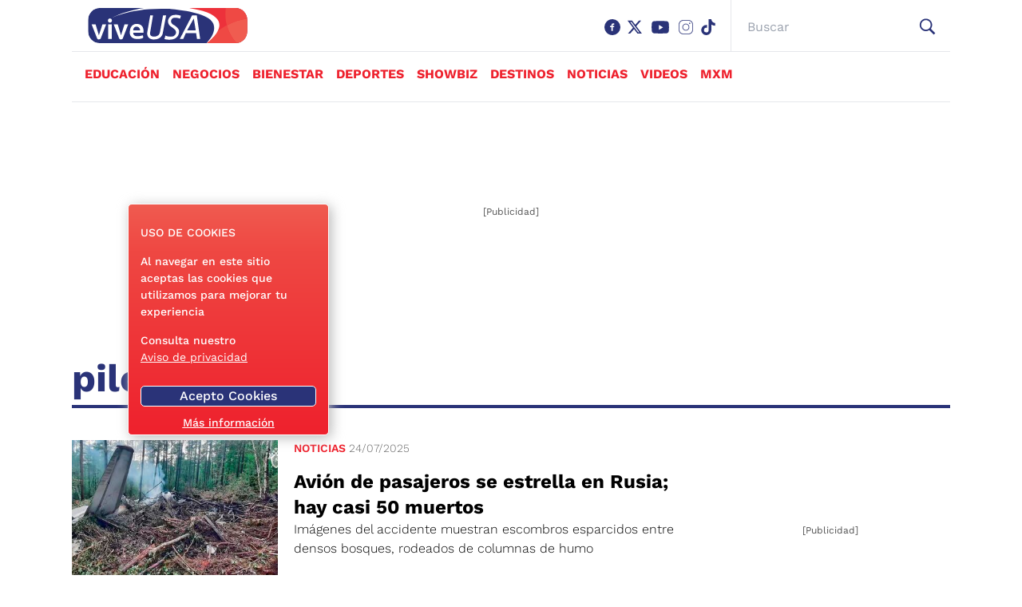

--- FILE ---
content_type: text/html; charset=utf-8
request_url: https://www.viveusa.mx/tags/piloto/
body_size: 49945
content:
<!DOCTYPE html><html lang="es"><head><link rel="preload" href="https://securepubads.g.doubleclick.net/tag/js/gpt.js" as="script"/><script async="" src="https://securepubads.g.doubleclick.net/tag/js/gpt.js"></script><title>piloto | ViveUSA - ViveUSA.mx</title><link rel="shortcut icon" href="/pf/resources/website/viveusa/favicon.ico?d=1705" type="image/vnd.microsoft.icon"/><meta charSet="utf-8"/><meta http-equiv="X-UA-Compatible" content="IE=edge"/><meta name="viewport" content="width=device-width, initial-scale=1"/><meta name="lang" content="es"/><meta name="abstract" content="ViveUSA.mx"/><meta name="robots" content="follow, index, max-image-preview:large, max-snippet:-1"/><meta http-equiv="x-dns-prefetch-contro" content="on"/><meta name="description" content="Noticias de piloto"/><meta name="keywords" content="piloto, videos piloto, fotos piloto"/><meta property="fb:app_id" content="1972593456332727"/><meta property="fb:pages" content="675840005840941"/><meta property="og:type" content="website"/><meta property="og:site_name" content="ViveUSA.mx"/><meta property="og:url" content="https://www.viveusa.mx/tags/piloto/"/><meta property="og:title" content="piloto | ViveUSA - ViveUSA.mx"/><meta property="og:image" content="/pf/resources/website/viveusa/h2.webp?d=1705"/><meta property="og:locale" content="es_LA"/><meta property="og:description" content="Noticias de piloto"/><meta name="twitter:card" content="summary_large_image"/><meta name="twitter:image" content="/pf/resources/website/viveusa/h2.webp?d=1705"/><meta name="twitter:url" content="https://www.viveusa.mx/tags/piloto/"/><meta name="twitter:title" content="piloto | ViveUSA - ViveUSA.mx"/><meta name="twitter:site" content="@Vive_USA"/><meta name="twitter:creator" content="@Vive_USA"/><meta name="twitter:description" content="Noticias de piloto"/><link rel="canonical" href="https://www.viveusa.mx/tags/piloto/"/><link rel="manifest" href="/manifest.json"/><link rel="preconnect" href="https://www.viveusa.mx"/><link rel="dns-prefetch" href="https://www.viveusa.mx"/><script type="application/ld+json">{"@context":"http://schema.org","@type":"BreadcrumbList","itemListElement":[{"@type":"ListItem","position":1,"name":"ViveUSA.mx","item":"https://www.viveusa.mx"},{"@type":"ListItem","position":2,"name":"piloto","item":"https://www.viveusa.mx/tags/piloto/"}]}</script><style>*,:after,:before{--tw-border-spacing-x:0;--tw-border-spacing-y:0;--tw-translate-x:0;--tw-translate-y:0;--tw-rotate:0;--tw-skew-x:0;--tw-skew-y:0;--tw-scale-x:1;--tw-scale-y:1;--tw-pan-x: ;--tw-pan-y: ;--tw-pinch-zoom: ;--tw-scroll-snap-strictness:proximity;--tw-gradient-from-position: ;--tw-gradient-via-position: ;--tw-gradient-to-position: ;--tw-ordinal: ;--tw-slashed-zero: ;--tw-numeric-figure: ;--tw-numeric-spacing: ;--tw-numeric-fraction: ;--tw-ring-inset: ;--tw-ring-offset-width:0px;--tw-ring-offset-color:#fff;--tw-ring-color:rgba(59,130,246,.5);--tw-ring-offset-shadow:0 0 #0000;--tw-ring-shadow:0 0 #0000;--tw-shadow:0 0 #0000;--tw-shadow-colored:0 0 #0000;--tw-blur: ;--tw-brightness: ;--tw-contrast: ;--tw-grayscale: ;--tw-hue-rotate: ;--tw-invert: ;--tw-saturate: ;--tw-sepia: ;--tw-drop-shadow: ;--tw-backdrop-blur: ;--tw-backdrop-brightness: ;--tw-backdrop-contrast: ;--tw-backdrop-grayscale: ;--tw-backdrop-hue-rotate: ;--tw-backdrop-invert: ;--tw-backdrop-opacity: ;--tw-backdrop-saturate: ;--tw-backdrop-sepia: ;--tw-contain-size: ;--tw-contain-layout: ;--tw-contain-paint: ;--tw-contain-style: }::-ms-backdrop{--tw-border-spacing-x:0;--tw-border-spacing-y:0;--tw-translate-x:0;--tw-translate-y:0;--tw-rotate:0;--tw-skew-x:0;--tw-skew-y:0;--tw-scale-x:1;--tw-scale-y:1;--tw-pan-x: ;--tw-pan-y: ;--tw-pinch-zoom: ;--tw-scroll-snap-strictness:proximity;--tw-gradient-from-position: ;--tw-gradient-via-position: ;--tw-gradient-to-position: ;--tw-ordinal: ;--tw-slashed-zero: ;--tw-numeric-figure: ;--tw-numeric-spacing: ;--tw-numeric-fraction: ;--tw-ring-inset: ;--tw-ring-offset-width:0px;--tw-ring-offset-color:#fff;--tw-ring-color:rgba(59,130,246,.5);--tw-ring-offset-shadow:0 0 #0000;--tw-ring-shadow:0 0 #0000;--tw-shadow:0 0 #0000;--tw-shadow-colored:0 0 #0000;--tw-blur: ;--tw-brightness: ;--tw-contrast: ;--tw-grayscale: ;--tw-hue-rotate: ;--tw-invert: ;--tw-saturate: ;--tw-sepia: ;--tw-drop-shadow: ;--tw-backdrop-blur: ;--tw-backdrop-brightness: ;--tw-backdrop-contrast: ;--tw-backdrop-grayscale: ;--tw-backdrop-hue-rotate: ;--tw-backdrop-invert: ;--tw-backdrop-opacity: ;--tw-backdrop-saturate: ;--tw-backdrop-sepia: ;--tw-contain-size: ;--tw-contain-layout: ;--tw-contain-paint: ;--tw-contain-style: }::backdrop{--tw-border-spacing-x:0;--tw-border-spacing-y:0;--tw-translate-x:0;--tw-translate-y:0;--tw-rotate:0;--tw-skew-x:0;--tw-skew-y:0;--tw-scale-x:1;--tw-scale-y:1;--tw-pan-x: ;--tw-pan-y: ;--tw-pinch-zoom: ;--tw-scroll-snap-strictness:proximity;--tw-gradient-from-position: ;--tw-gradient-via-position: ;--tw-gradient-to-position: ;--tw-ordinal: ;--tw-slashed-zero: ;--tw-numeric-figure: ;--tw-numeric-spacing: ;--tw-numeric-fraction: ;--tw-ring-inset: ;--tw-ring-offset-width:0px;--tw-ring-offset-color:#fff;--tw-ring-color:rgba(59,130,246,.5);--tw-ring-offset-shadow:0 0 #0000;--tw-ring-shadow:0 0 #0000;--tw-shadow:0 0 #0000;--tw-shadow-colored:0 0 #0000;--tw-blur: ;--tw-brightness: ;--tw-contrast: ;--tw-grayscale: ;--tw-hue-rotate: ;--tw-invert: ;--tw-saturate: ;--tw-sepia: ;--tw-drop-shadow: ;--tw-backdrop-blur: ;--tw-backdrop-brightness: ;--tw-backdrop-contrast: ;--tw-backdrop-grayscale: ;--tw-backdrop-hue-rotate: ;--tw-backdrop-invert: ;--tw-backdrop-opacity: ;--tw-backdrop-saturate: ;--tw-backdrop-sepia: ;--tw-contain-size: ;--tw-contain-layout: ;--tw-contain-paint: ;--tw-contain-style: }/*! tailwindcss v3.4.17 | MIT License | https://tailwindcss.com*/*,:after,:before{border:0 solid #e5e7eb;-webkit-box-sizing:border-box;box-sizing:border-box}:after,:before{--tw-content:""}:host,html{-webkit-text-size-adjust:100%;-webkit-font-feature-settings:normal;font-feature-settings:normal;-webkit-tap-highlight-color:transparent;font-family:var(--font-sans),sans-serif;font-variation-settings:normal;line-height:1.5;-moz-tab-size:4;-o-tab-size:4;tab-size:4}body{line-height:inherit;margin:0}hr{border-top-width:1px;color:inherit;height:0}abbr:where([title]){-webkit-text-decoration:underline dotted;text-decoration:underline dotted}h1,h2,h3,h4,h5,h6{font-size:inherit;font-weight:inherit}a{color:inherit;text-decoration:inherit}b,strong{font-weight:bolder}code,kbd,pre,samp{-webkit-font-feature-settings:normal;font-feature-settings:normal;font-family:ui-monospace,SFMono-Regular,Menlo,Monaco,Consolas,Liberation Mono,Courier New,monospace;font-size:1em;font-variation-settings:normal}small{font-size:80%}sub,sup{font-size:75%;line-height:0;position:relative;vertical-align:baseline}sub{bottom:-.25em}sup{top:-.5em}table{border-collapse:collapse;border-color:inherit;text-indent:0}button,input,optgroup,select,textarea{-webkit-font-feature-settings:inherit;font-feature-settings:inherit;color:inherit;font-family:inherit;font-size:100%;font-variation-settings:inherit;font-weight:inherit;letter-spacing:inherit;line-height:inherit;margin:0;padding:0}button,select{text-transform:none}button,input:where([type=button]),input:where([type=reset]),input:where([type=submit]){-webkit-appearance:button;background-color:transparent;background-image:none}:-moz-focusring{outline:auto}:-moz-ui-invalid{box-shadow:none}progress{vertical-align:baseline}::-webkit-inner-spin-button,::-webkit-outer-spin-button{height:auto}[type=search]{-webkit-appearance:textfield;outline-offset:-2px}::-webkit-search-decoration{-webkit-appearance:none}::-webkit-file-upload-button{-webkit-appearance:button;font:inherit}summary{display:list-item}blockquote,dd,dl,figure,h1,h2,h3,h4,h5,h6,hr,p,pre{margin:0}fieldset{margin:0}fieldset,legend{padding:0}menu,ol,ul{list-style:none;margin:0;padding:0}dialog{padding:0}textarea{resize:vertical}input::-webkit-input-placeholder,textarea::-webkit-input-placeholder{color:#9ca3af;opacity:1}input::-moz-placeholder,textarea::-moz-placeholder{color:#9ca3af;opacity:1}input:-ms-input-placeholder,textarea:-ms-input-placeholder{color:#9ca3af;opacity:1}input::-ms-input-placeholder,textarea::-ms-input-placeholder{color:#9ca3af;opacity:1}input::placeholder,textarea::placeholder{color:#9ca3af;opacity:1}[role=button],button{cursor:pointer}:disabled{cursor:default}audio,canvas,embed,iframe,img,object,svg,video{display:block;vertical-align:middle}img,video{height:auto;max-width:100%}[hidden]:where(:not([hidden=until-found])){display:none}.container{width:100%}@media (min-width:640px){.container{max-width:640px}}@media (min-width:768px){.container{max-width:768px}}@media (min-width:1100px){.container{max-width:1100px}}.sr-only{clip:rect(0,0,0,0);border-width:0;height:1px;margin:-1px;overflow:hidden;padding:0;position:absolute;white-space:nowrap;width:1px}.visible{visibility:visible}.static{position:static}.fixed{position:fixed}.absolute{position:absolute}.relative{position:relative}.sticky{position:sticky}.-left-1{left:-.25rem}.bottom-0{bottom:0}.bottom-4{bottom:1rem}.left-0{left:0}.left-1\/2{left:50%}.left-4{left:1rem}.right-1{right:.25rem}.right-5{right:1.25rem}.top-0{top:0}.top-1\/2{top:50%}.top-3{top:.75rem}.top-5{top:1.25rem}.z-50{z-index:50}.order-first{-webkit-box-ordinal-group:-9998;-ms-flex-order:-9999;order:-9999}.col-span-2{grid-column:span 2/span 2}.col-span-3{grid-column:span 3/span 3}.col-start-1{grid-column-start:1}.col-start-2{grid-column-start:2}.col-start-3{grid-column-start:3}.col-end-2{grid-column-end:2}.col-end-3{grid-column-end:3}.row-span-1{grid-row:span 1/span 1}.row-span-2{grid-row:span 2/span 2}.row-start-1{grid-row-start:1}.row-start-2{grid-row-start:2}.row-start-3{grid-row-start:3}.row-start-4{grid-row-start:4}.row-start-5{grid-row-start:5}.row-end-2{grid-row-end:2}.row-end-3{grid-row-end:3}.row-end-4{grid-row-end:4}.row-end-5{grid-row-end:5}.row-end-6{grid-row-end:6}.float-left{float:left}.m-0{margin:0}.m-1{margin:.25rem}.m-2{margin:.5rem}.m-2\.5{margin:.625rem}.m-auto{margin:auto}.mx-0{margin-left:0;margin-right:0}.mx-2\.5{margin-left:.625rem;margin-right:.625rem}.mx-4{margin-left:1rem;margin-right:1rem}.mx-auto{margin-left:auto;margin-right:auto}.my-0{margin-bottom:0;margin-top:0}.my-1{margin-bottom:.25rem;margin-top:.25rem}.my-2{margin-bottom:.5rem;margin-top:.5rem}.my-2\.5{margin-bottom:.625rem;margin-top:.625rem}.my-4{margin-bottom:1rem;margin-top:1rem}.my-5{margin-bottom:1.25rem;margin-top:1.25rem}.my-6{margin-bottom:1.5rem;margin-top:1.5rem}.mb-0{margin-bottom:0}.mb-1{margin-bottom:.25rem}.mb-2{margin-bottom:.5rem}.mb-2\.5{margin-bottom:.625rem}.mb-3{margin-bottom:.75rem}.mb-4{margin-bottom:1rem}.mb-5{margin-bottom:1.25rem}.mb-6{margin-bottom:1.5rem}.mb-7{margin-bottom:1.75rem}.ml-1{margin-left:.25rem}.ml-1\.5{margin-left:.375rem}.ml-2{margin-left:.5rem}.ml-2\.5{margin-left:.625rem}.ml-3{margin-left:.75rem}.ml-4{margin-left:1rem}.ml-5{margin-left:1.25rem}.ml-8{margin-left:2rem}.ml-auto{margin-left:auto}.mr-1{margin-right:.25rem}.mr-1\.5{margin-right:.375rem}.mr-2{margin-right:.5rem}.mr-2\.5{margin-right:.625rem}.mr-3{margin-right:.75rem}.mr-4{margin-right:1rem}.mr-6{margin-right:1.5rem}.mr-8{margin-right:2rem}.mr-\[17px\]{margin-right:17px}.mt-0{margin-top:0}.mt-1{margin-top:.25rem}.mt-1\.5{margin-top:.375rem}.mt-10{margin-top:2.5rem}.mt-2{margin-top:.5rem}.mt-2\.5{margin-top:.625rem}.mt-3{margin-top:.75rem}.mt-4{margin-top:1rem}.mt-5{margin-top:1.25rem}.mt-6{margin-top:1.5rem}.mt-9{margin-top:2.25rem}.box-border{-webkit-box-sizing:border-box;box-sizing:border-box}.block{display:block}.inline{display:inline}.flex{display:-webkit-box;display:-ms-flexbox;display:flex}.inline-flex{display:-webkit-inline-box;display:-ms-inline-flexbox;display:inline-flex}.table{display:table}.grid{display:grid}.hidden{display:none}.h-0{height:0}.h-20{height:5rem}.h-24{height:6rem}.h-36{height:9rem}.h-5{height:1.25rem}.h-6{height:1.5rem}.h-7{height:1.75rem}.h-8{height:2rem}.h-\[10px\]{height:10px}.h-\[150px\]{height:150px}.h-\[18px\]{height:18px}.h-\[1px\]{height:1px}.h-\[20px\]{height:20px}.h-\[21px\]{height:21px}.h-\[26px\]{height:26px}.h-\[31px\]{height:31px}.h-\[35px\]{height:35px}.h-\[38px\]{height:38px}.h-\[45px\]{height:45px}.h-\[56px\]{height:56px}.h-\[5px\]{height:5px}.h-\[60px\]{height:60px}.h-\[64px\]{height:64px}.h-\[70px\]{height:70px}.h-\[auto\],.h-auto{height:auto}.h-full{height:100%}.min-h-40{min-height:10rem}.w-11\/12{width:91.666667%}.w-2\/3{width:66.666667%}.w-3{width:.75rem}.w-36{width:9rem}.w-5{width:1.25rem}.w-6{width:1.5rem}.w-7{width:1.75rem}.w-\[120px\]{width:120px}.w-\[130px\]{width:130px}.w-\[131px\]{width:131px}.w-\[136px\]{width:136px}.w-\[170px\]{width:170px}.w-\[18px\]{width:18px}.w-\[200px\]{width:200px}.w-\[20px\]{width:20px}.w-\[230px\]{width:230px}.w-\[250px\]{width:250px}.w-\[26px\]{width:26px}.w-\[48\%\]{width:48%}.w-\[66px\]{width:66px}.w-\[80px\]{width:80px}.w-auto{width:auto}.w-full{width:100%}.max-w-\[155px\]{max-width:155px}.max-w-\[254px\]{max-width:254px}.max-w-\[95px\]{max-width:95px}.max-w-full{max-width:100%}.flex-1{-webkit-box-flex:1;-ms-flex:1 1 0%;flex:1 1 0%}.-translate-x-1\/2{--tw-translate-x:-50%}.-translate-x-1\/2,.transform{-webkit-transform:translate(var(--tw-translate-x),var(--tw-translate-y)) rotate(var(--tw-rotate)) skewX(var(--tw-skew-x)) skewY(var(--tw-skew-y)) scaleX(var(--tw-scale-x)) scaleY(var(--tw-scale-y));transform:translate(var(--tw-translate-x),var(--tw-translate-y)) rotate(var(--tw-rotate)) skewX(var(--tw-skew-x)) skewY(var(--tw-skew-y)) scaleX(var(--tw-scale-x)) scaleY(var(--tw-scale-y))}.cursor-default{cursor:default}.cursor-pointer{cursor:pointer}.resize{resize:both}.grid-cols-1{grid-template-columns:repeat(1,minmax(0,1fr))}.grid-cols-2{grid-template-columns:repeat(2,minmax(0,1fr))}.grid-cols-3{grid-template-columns:repeat(3,minmax(0,1fr))}.flex-col{-webkit-box-orient:vertical;-webkit-box-direction:normal;-ms-flex-direction:column;flex-direction:column}.flex-wrap{-ms-flex-wrap:wrap;flex-wrap:wrap}.place-content-center{place-content:center}.items-start{-webkit-box-align:start;-ms-flex-align:start;align-items:flex-start}.items-end{-webkit-box-align:end;-ms-flex-align:end;align-items:flex-end}.items-center{-webkit-box-align:center;-ms-flex-align:center;align-items:center}.justify-end{-webkit-box-pack:end;-ms-flex-pack:end;justify-content:flex-end}.justify-center{-webkit-box-pack:center;-ms-flex-pack:center;justify-content:center}.justify-between{-webkit-box-pack:justify;-ms-flex-pack:justify;justify-content:space-between}.justify-around{-ms-flex-pack:distribute;justify-content:space-around}.gap-2{gap:.5rem}.gap-3{gap:.75rem}.gap-5{gap:1.25rem}.gap-7{gap:1.75rem}.gap-x-4{-webkit-column-gap:1rem;-moz-column-gap:1rem;column-gap:1rem}.gap-x-5{-webkit-column-gap:1.25rem;-moz-column-gap:1.25rem;column-gap:1.25rem}.gap-y-0{row-gap:0}.gap-y-4{row-gap:1rem}.self-end{-ms-flex-item-align:end;align-self:flex-end}.overflow-hidden{overflow:hidden}.overflow-x-auto{overflow-x:auto}.whitespace-nowrap{white-space:nowrap}.whitespace-pre-wrap{white-space:pre-wrap}.break-words{overflow-wrap:break-word}.break-all{word-break:break-all}.rounded-3xl{border-radius:1.5rem}.rounded-full{border-radius:9999px}.rounded-lg{border-radius:.5rem}.rounded-md{border-radius:.375rem}.rounded-bl-\[5px\]{border-bottom-left-radius:5px}.rounded-br-\[5px\]{border-bottom-right-radius:5px}.rounded-tl-\[5px\]{border-top-left-radius:5px}.rounded-tr-\[5px\]{border-top-right-radius:5px}.border{border-width:1px}.border-2{border-width:2px}.border-b{border-bottom-width:1px}.border-l{border-left-width:1px}.border-t{border-top-width:1px}.border-t-\[6px\]{border-top-width:6px}.border-solid{border-style:solid}.border-dashed{border-style:dashed}.border-\[\#a5a5a5\]{--tw-border-opacity:1;border-color:rgb(165 165 165/var(--tw-border-opacity,1))}.border-\[\#aeaeae\]{--tw-border-opacity:1;border-color:rgb(174 174 174/var(--tw-border-opacity,1))}.border-\[\#d0d0d0\]{--tw-border-opacity:1;border-color:rgb(208 208 208/var(--tw-border-opacity,1))}.border-\[\#ecf0f1\]{--tw-border-opacity:1;border-color:rgb(236 240 241/var(--tw-border-opacity,1))}.border-\[\#ffd400\]{--tw-border-opacity:1;border-color:rgb(255 212 0/var(--tw-border-opacity,1))}.border-black{--tw-border-opacity:1;border-color:rgb(0 0 0/var(--tw-border-opacity,1))}.border-sky-700{--tw-border-opacity:1;border-color:rgb(3 105 161/var(--tw-border-opacity,1))}.border-sky-800{--tw-border-opacity:1;border-color:rgb(7 89 133/var(--tw-border-opacity,1))}.border-white{--tw-border-opacity:1;border-color:rgb(255 255 255/var(--tw-border-opacity,1))}.border-zinc-400{--tw-border-opacity:1;border-color:rgb(161 161 170/var(--tw-border-opacity,1))}.bg-\[\#003972\]{--tw-bg-opacity:1;background-color:rgb(0 57 114/var(--tw-bg-opacity,1))}.bg-\[\#005383\]{--tw-bg-opacity:1;background-color:rgb(0 83 131/var(--tw-bg-opacity,1))}.bg-\[\#011b36\]{--tw-bg-opacity:1;background-color:rgb(1 27 54/var(--tw-bg-opacity,1))}.bg-\[\#143A70\]{--tw-bg-opacity:1;background-color:rgb(20 58 112/var(--tw-bg-opacity,1))}.bg-\[\#2d2d2d\]{--tw-bg-opacity:1;background-color:rgb(45 45 45/var(--tw-bg-opacity,1))}.bg-\[\#860f33\]{--tw-bg-opacity:1;background-color:rgb(134 15 51/var(--tw-bg-opacity,1))}.bg-\[\#d01\]{--tw-bg-opacity:1;background-color:rgb(221 0 17/var(--tw-bg-opacity,1))}.bg-\[\#ffd400\]{--tw-bg-opacity:1;background-color:rgb(255 212 0/var(--tw-bg-opacity,1))}.bg-\[rgba\(0\2c 57\2c 115\2c \.85\)\]{background-color:rgba(0,57,115,.85)}.bg-\[var\(--tertiary-color\)\]{background-color:var(--tertiary-color)}.bg-black{--tw-bg-opacity:1;background-color:rgb(0 0 0/var(--tw-bg-opacity,1))}.bg-sky-700{--tw-bg-opacity:1;background-color:rgb(3 105 161/var(--tw-bg-opacity,1))}.bg-transparent{background-color:transparent}.bg-white{--tw-bg-opacity:1;background-color:rgb(255 255 255/var(--tw-bg-opacity,1))}.bg-opacity-\[0\]{--tw-bg-opacity:0}.bg-cover{background-size:cover}.bg-center{background-position:50%}.bg-no-repeat{background-repeat:no-repeat}.object-contain{-o-object-fit:contain;object-fit:contain}.object-cover{-o-object-fit:cover;object-fit:cover}.object-scale-down{-o-object-fit:scale-down;object-fit:scale-down}.p-0{padding:0}.p-1{padding:.25rem}.p-1\.5{padding:.375rem}.p-2{padding:.5rem}.p-2\.5{padding:.625rem}.p-3{padding:.75rem}.p-4{padding:1rem}.p-5{padding:1.25rem}.px-0{padding-left:0;padding-right:0}.px-1{padding-left:.25rem;padding-right:.25rem}.px-12{padding-left:3rem;padding-right:3rem}.px-2{padding-left:.5rem;padding-right:.5rem}.px-2\.5{padding-left:.625rem;padding-right:.625rem}.px-3{padding-left:.75rem;padding-right:.75rem}.px-4{padding-left:1rem;padding-right:1rem}.px-5{padding-left:1.25rem;padding-right:1.25rem}.px-6{padding-left:1.5rem;padding-right:1.5rem}.px-8{padding-left:2rem;padding-right:2rem}.py-0{padding-bottom:0;padding-top:0}.py-1{padding-bottom:.25rem;padding-top:.25rem}.py-1\.5{padding-bottom:.375rem;padding-top:.375rem}.py-2{padding-bottom:.5rem;padding-top:.5rem}.py-2\.5{padding-bottom:.625rem;padding-top:.625rem}.py-3{padding-bottom:.75rem;padding-top:.75rem}.py-4{padding-bottom:1rem;padding-top:1rem}.py-5{padding-bottom:1.25rem;padding-top:1.25rem}.pb-0{padding-bottom:0}.pb-1{padding-bottom:.25rem}.pb-16{padding-bottom:4rem}.pb-2{padding-bottom:.5rem}.pb-2\.5{padding-bottom:.625rem}.pb-3{padding-bottom:.75rem}.pb-4{padding-bottom:1rem}.pb-5{padding-bottom:1.25rem}.pl-0{padding-left:0}.pl-1{padding-left:.25rem}.pl-2\.5{padding-left:.625rem}.pl-3{padding-left:.75rem}.pl-4{padding-left:1rem}.pl-5{padding-left:1.25rem}.pl-6{padding-left:1.5rem}.pr-0{padding-right:0}.pr-1{padding-right:.25rem}.pr-2{padding-right:.5rem}.pr-2\.5{padding-right:.625rem}.pr-3{padding-right:.75rem}.pr-4{padding-right:1rem}.pr-7{padding-right:1.75rem}.pt-1{padding-top:.25rem}.pt-2{padding-top:.5rem}.pt-2\.5{padding-top:.625rem}.pt-3{padding-top:.75rem}.pt-4{padding-top:1rem}.pt-5{padding-top:1.25rem}.pt-7{padding-top:1.75rem}.text-left{text-align:left}.text-center{text-align:center}.text-right{text-align:right}.align-baseline{vertical-align:baseline}.font-\[\'Arial\'\]{font-family:Arial}.font-\[\'Work_Sans\'\]{font-family:Work Sans}.font-sans{font-family:var(--font-sans),sans-serif}.font-serif{font-family:var(--font-serif),sans-serif}.text-2xl{font-size:1.5rem;line-height:2rem}.text-3xl{font-size:1.875rem;line-height:2.25rem}.text-4xl{font-size:2.25rem;line-height:2.5rem}.text-\[11px\]{font-size:11px}.text-\[13px\]{font-size:13px}.text-\[14px\]{font-size:14px}.text-\[15px\]{font-size:15px}.text-\[16px\]{font-size:16px}.text-base{font-size:1rem;line-height:1.5rem}.text-lg{font-size:1.125rem;line-height:1.75rem}.text-sm{font-size:.875rem;line-height:1.25rem}.text-xl{font-size:1.25rem;line-height:1.75rem}.text-xs{font-size:.75rem;line-height:1rem}.font-bold{font-weight:700}.font-light{font-weight:300}.font-medium{font-weight:500}.font-normal{font-weight:400}.font-semibold{font-weight:600}.uppercase{text-transform:uppercase}.capitalize{text-transform:capitalize}.not-italic{font-style:normal}.leading-3{line-height:.75rem}.leading-4{line-height:1rem}.leading-5{line-height:1.25rem}.leading-6{line-height:1.5rem}.leading-\[20px\]{line-height:20px}.leading-\[22px\]{line-height:22px}.leading-\[25px\]{line-height:25px}.leading-\[normal\]{line-height:normal}.leading-none{line-height:1}.tracking-\[-\.19px\]{letter-spacing:-.19px}.tracking-\[-\.45px\]{letter-spacing:-.45px}.tracking-\[-0\.48px\]{letter-spacing:-.48px}.tracking-\[\.8px\]{letter-spacing:.8px}.tracking-\[1px\]{letter-spacing:1px}.tracking-normal{letter-spacing:0}.tracking-tight{letter-spacing:-.025em}.tracking-wider{letter-spacing:.05em}.text-\[\#0064b4\]{--tw-text-opacity:1;color:rgb(0 100 180/var(--tw-text-opacity,1))}.text-\[\#333\]{--tw-text-opacity:1;color:rgb(51 51 51/var(--tw-text-opacity,1))}.text-\[\#3a405b\]{--tw-text-opacity:1;color:rgb(58 64 91/var(--tw-text-opacity,1))}.text-\[\#666\]{--tw-text-opacity:1;color:rgb(102 102 102/var(--tw-text-opacity,1))}.text-\[\#aeaeae\]{--tw-text-opacity:1;color:rgb(174 174 174/var(--tw-text-opacity,1))}.text-\[\#c4094a\]{--tw-text-opacity:1;color:rgb(196 9 74/var(--tw-text-opacity,1))}.text-\[\#d3eefd\]{--tw-text-opacity:1;color:rgb(211 238 253/var(--tw-text-opacity,1))}.text-\[\#ecf0f1\]{--tw-text-opacity:1;color:rgb(236 240 241/var(--tw-text-opacity,1))}.text-\[\#ffd400\]{--tw-text-opacity:1;color:rgb(255 212 0/var(--tw-text-opacity,1))}.text-black{--tw-text-opacity:1;color:rgb(0 0 0/var(--tw-text-opacity,1))}.text-neutral-600{--tw-text-opacity:1;color:rgb(82 82 82/var(--tw-text-opacity,1))}.text-sky-800{--tw-text-opacity:1;color:rgb(7 89 133/var(--tw-text-opacity,1))}.text-slate-900{--tw-text-opacity:1;color:rgb(15 23 42/var(--tw-text-opacity,1))}.text-white{--tw-text-opacity:1;color:rgb(255 255 255/var(--tw-text-opacity,1))}.underline{text-decoration-line:underline}.no-underline{text-decoration-line:none}.shadow-md{--tw-shadow:0 4px 6px -1px rgba(0,0,0,.1),0 2px 4px -2px rgba(0,0,0,.1);--tw-shadow-colored:0 4px 6px -1px var(--tw-shadow-color),0 2px 4px -2px var(--tw-shadow-color);-webkit-box-shadow:var(--tw-ring-offset-shadow,0 0 #0000),var(--tw-ring-shadow,0 0 #0000),var(--tw-shadow);box-shadow:var(--tw-ring-offset-shadow,0 0 #0000),var(--tw-ring-shadow,0 0 #0000),var(--tw-shadow)}.outline{outline-style:solid}.outline-0{outline-width:0}.filter{-webkit-filter:var(--tw-blur) var(--tw-brightness) var(--tw-contrast) var(--tw-grayscale) var(--tw-hue-rotate) var(--tw-invert) var(--tw-saturate) var(--tw-sepia) var(--tw-drop-shadow);filter:var(--tw-blur) var(--tw-brightness) var(--tw-contrast) var(--tw-grayscale) var(--tw-hue-rotate) var(--tw-invert) var(--tw-saturate) var(--tw-sepia) var(--tw-drop-shadow)}.transition{-webkit-transition-duration:.15s;transition-duration:.15s;-webkit-transition-property:color,background-color,border-color,text-decoration-color,fill,stroke,opacity,backdrop-filter,-webkit-box-shadow,-webkit-transform,-webkit-filter;transition-property:color,background-color,border-color,text-decoration-color,fill,stroke,opacity,backdrop-filter,-webkit-box-shadow,-webkit-transform,-webkit-filter;transition-property:color,background-color,border-color,text-decoration-color,fill,stroke,opacity,box-shadow,transform,filter,backdrop-filter;transition-property:color,background-color,border-color,text-decoration-color,fill,stroke,opacity,box-shadow,transform,filter,backdrop-filter,-webkit-box-shadow,-webkit-transform,-webkit-filter;-webkit-transition-timing-function:cubic-bezier(.4,0,.2,1);transition-timing-function:cubic-bezier(.4,0,.2,1)}.transition-transform{-webkit-transition-duration:.15s;transition-duration:.15s;-webkit-transition-property:-webkit-transform;transition-property:-webkit-transform;transition-property:transform;transition-property:transform,-webkit-transform;-webkit-transition-timing-function:cubic-bezier(.4,0,.2,1);transition-timing-function:cubic-bezier(.4,0,.2,1)}.duration-300{-webkit-transition-duration:.3s;transition-duration:.3s}.ease-in-out{-webkit-transition-timing-function:cubic-bezier(.4,0,.2,1);transition-timing-function:cubic-bezier(.4,0,.2,1)}.hover\:cursor-pointer:hover{cursor:pointer}.hover\:bg-\[\#0064b4\]:hover{--tw-bg-opacity:1;background-color:rgb(0 100 180/var(--tw-bg-opacity,1))}.hover\:text-sky-800:hover{--tw-text-opacity:1;color:rgb(7 89 133/var(--tw-text-opacity,1))}.hover\:text-white:hover{--tw-text-opacity:1;color:rgb(255 255 255/var(--tw-text-opacity,1))}.hover\:opacity-90:hover{opacity:.9}.focus\:outline-none:focus{outline:2px solid transparent;outline-offset:2px}@media (min-width:640px){.sm\:text-\[16px\]{font-size:16px}}@media (min-width:768px){.md\:static{position:static}.md\:absolute{position:absolute}.md\:bottom-4{bottom:1rem}.md\:left-4{left:1rem}.md\:col-start-1{grid-column-start:1}.md\:col-start-2{grid-column-start:2}.md\:col-start-3{grid-column-start:3}.md\:col-start-4{grid-column-start:4}.md\:col-start-5{grid-column-start:5}.md\:col-start-6{grid-column-start:6}.md\:col-end-2{grid-column-end:2}.md\:col-end-3{grid-column-end:3}.md\:col-end-4{grid-column-end:4}.md\:col-end-5{grid-column-end:5}.md\:col-end-6{grid-column-end:6}.md\:col-end-7{grid-column-end:7}.md\:row-start-1{grid-row-start:1}.md\:row-start-2{grid-row-start:2}.md\:row-end-2{grid-row-end:2}.md\:row-end-3{grid-row-end:3}.md\:float-left{float:left}.md\:m-0{margin:0}.md\:mx-0{margin-left:0;margin-right:0}.md\:mx-1{margin-left:.25rem;margin-right:.25rem}.md\:mb-0{margin-bottom:0}.md\:mb-2\.5{margin-bottom:.625rem}.md\:mb-5{margin-bottom:1.25rem}.md\:mb-7{margin-bottom:1.75rem}.md\:ml-0{margin-left:0}.md\:ml-4{margin-left:1rem}.md\:ml-5{margin-left:1.25rem}.md\:mt-3{margin-top:.75rem}.md\:mt-6{margin-top:1.5rem}.md\:block{display:block}.md\:inline{display:inline}.md\:flex{display:-webkit-box;display:-ms-flexbox;display:flex}.md\:grid{display:grid}.md\:hidden{display:none}.md\:h-\[180px\]{height:180px}.md\:h-full{height:100%}.md\:w-1\/2{width:50%}.md\:w-auto{width:auto}.md\:w-full{width:100%}.md\:max-w-\[300px\]{max-width:300px}.md\:max-w-screen-md{max-width:768px}.md\:flex-1{-webkit-box-flex:1;-ms-flex:1 1 0%;flex:1 1 0%}.md\:grid-cols-2{grid-template-columns:repeat(2,minmax(0,1fr))}.md\:grid-cols-3{grid-template-columns:repeat(3,minmax(0,1fr))}.md\:grid-rows-1{grid-template-rows:repeat(1,minmax(0,1fr))}.md\:grid-rows-2{grid-template-rows:repeat(2,minmax(0,1fr))}.md\:flex-row{-webkit-box-orient:horizontal;-ms-flex-direction:row;flex-direction:row}.md\:flex-col,.md\:flex-row{-webkit-box-direction:normal}.md\:flex-col{-webkit-box-orient:vertical;-ms-flex-direction:column;flex-direction:column}.md\:flex-wrap{-ms-flex-wrap:wrap;flex-wrap:wrap}.md\:items-center{-webkit-box-align:center;-ms-flex-align:center;align-items:center}.md\:justify-center{-webkit-box-pack:center;-ms-flex-pack:center;justify-content:center}.md\:p-0{padding:0}.md\:p-2\.5{padding:.625rem}.md\:p-5{padding:1.25rem}.md\:px-5{padding-left:1.25rem;padding-right:1.25rem}.md\:pb-4{padding-bottom:1rem}.md\:pr-4{padding-right:1rem}.md\:pt-0{padding-top:0}.md\:text-left{text-align:left}.md\:text-2xl{font-size:1.5rem;line-height:2rem}.md\:text-\[30px\]{font-size:30px}.md\:text-\[80px\]{font-size:80px}.md\:text-xl{font-size:1.25rem;line-height:1.75rem}.md\:text-white{--tw-text-opacity:1;color:rgb(255 255 255/var(--tw-text-opacity,1))}}@media (min-width:1100px){.lg\:static{position:static}.lg\:order-first{-webkit-box-ordinal-group:-9998;-ms-flex-order:-9999;order:-9999}.lg\:order-none{-webkit-box-ordinal-group:1;-ms-flex-order:0;order:0}.lg\:col-span-1{grid-column:span 1/span 1}.lg\:row-span-2{grid-row:span 2/span 2}.lg\:m-3{margin:.75rem}.lg\:mx-0{margin-left:0;margin-right:0}.lg\:mx-12{margin-left:3rem;margin-right:3rem}.lg\:my-0{margin-top:0}.lg\:mb-0,.lg\:my-0{margin-bottom:0}.lg\:mb-1{margin-bottom:.25rem}.lg\:mb-7{margin-bottom:1.75rem}.lg\:mb-\[15px\]{margin-bottom:15px}.lg\:mr-2{margin-right:.5rem}.lg\:mr-4{margin-right:1rem}.lg\:mr-5{margin-right:1.25rem}.lg\:mt-2{margin-top:.5rem}.lg\:mt-3\.5{margin-top:.875rem}.lg\:mt-5{margin-top:1.25rem}.lg\:block{display:block}.lg\:inline{display:inline}.lg\:flex{display:-webkit-box;display:-ms-flexbox;display:flex}.lg\:hidden{display:none}.lg\:h-32{height:8rem}.lg\:h-\[48px\]{height:48px}.lg\:h-\[61px\]{height:61px}.lg\:h-\[65px\]{height:65px}.lg\:h-\[80px\]{height:80px}.lg\:h-\[84px\]{height:84px}.lg\:h-auto{height:auto}.lg\:h-full{height:100%}.lg\:min-h-\[170px\]{min-height:170px}.lg\:w-\[105px\]{width:105px}.lg\:w-\[130px\]{width:130px}.lg\:w-\[200px\]{width:200px}.lg\:w-\[230px\]{width:230px}.lg\:max-w-\[220px\]{max-width:220px}.lg\:max-w-none{max-width:none}.lg\:max-w-screen-lg{max-width:1100px}.lg\:flex-1{-webkit-box-flex:1;-ms-flex:1 1 0%;flex:1 1 0%}.lg\:flex-none{-webkit-box-flex:0;-ms-flex:none;flex:none}.lg\:translate-x-0{--tw-translate-x:0px}.lg\:translate-x-0,.lg\:translate-x-1\/2{-webkit-transform:translate(var(--tw-translate-x),var(--tw-translate-y)) rotate(var(--tw-rotate)) skewX(var(--tw-skew-x)) skewY(var(--tw-skew-y)) scaleX(var(--tw-scale-x)) scaleY(var(--tw-scale-y));transform:translate(var(--tw-translate-x),var(--tw-translate-y)) rotate(var(--tw-rotate)) skewX(var(--tw-skew-x)) skewY(var(--tw-skew-y)) scaleX(var(--tw-scale-x)) scaleY(var(--tw-scale-y))}.lg\:translate-x-1\/2{--tw-translate-x:50%}.lg\:translate-y-1\/2{--tw-translate-y:50%;-webkit-transform:translate(var(--tw-translate-x),var(--tw-translate-y)) rotate(var(--tw-rotate)) skewX(var(--tw-skew-x)) skewY(var(--tw-skew-y)) scaleX(var(--tw-scale-x)) scaleY(var(--tw-scale-y));transform:translate(var(--tw-translate-x),var(--tw-translate-y)) rotate(var(--tw-rotate)) skewX(var(--tw-skew-x)) skewY(var(--tw-skew-y)) scaleX(var(--tw-scale-x)) scaleY(var(--tw-scale-y))}.lg\:grid-cols-3{grid-template-columns:repeat(3,minmax(0,1fr))}.lg\:grid-cols-4{grid-template-columns:repeat(4,minmax(0,1fr))}.lg\:grid-rows-1{grid-template-rows:repeat(1,minmax(0,1fr))}.lg\:flex-row{-webkit-box-orient:horizontal;-ms-flex-direction:row;flex-direction:row}.lg\:flex-col,.lg\:flex-row{-webkit-box-direction:normal}.lg\:flex-col{-webkit-box-orient:vertical;-ms-flex-direction:column;flex-direction:column}.lg\:items-start{-webkit-box-align:start;-ms-flex-align:start;align-items:flex-start}.lg\:items-end{-webkit-box-align:end;-ms-flex-align:end;align-items:flex-end}.lg\:items-center{-webkit-box-align:center;-ms-flex-align:center;align-items:center}.lg\:justify-start{-webkit-box-pack:start;-ms-flex-pack:start;justify-content:flex-start}.lg\:justify-between{-webkit-box-pack:justify;-ms-flex-pack:justify;justify-content:space-between}.lg\:gap-x-4{-webkit-column-gap:1rem;-moz-column-gap:1rem;column-gap:1rem}.lg\:border-r{border-right-width:1px}.lg\:border-t{border-top-width:1px}.lg\:border-dashed{border-style:dashed}.lg\:border-none{border-style:none}.lg\:border-zinc-400{--tw-border-opacity:1;border-color:rgb(161 161 170/var(--tw-border-opacity,1))}.lg\:px-5{padding-left:1.25rem;padding-right:1.25rem}.lg\:px-7{padding-left:1.75rem;padding-right:1.75rem}.lg\:py-0{padding-bottom:0;padding-top:0}.lg\:py-1\.5{padding-bottom:.375rem;padding-top:.375rem}.lg\:py-4{padding-bottom:1rem;padding-top:1rem}.lg\:pb-3{padding-bottom:.75rem}.lg\:pb-5{padding-bottom:1.25rem}.lg\:pl-3{padding-left:.75rem}.lg\:pl-4{padding-left:1rem}.lg\:pl-8{padding-left:2rem}.lg\:pr-0{padding-right:0}.lg\:pr-2{padding-right:.5rem}.lg\:pr-2\.5{padding-right:.625rem}.lg\:pr-7{padding-right:1.75rem}.lg\:pt-0{padding-top:0}.lg\:pt-5{padding-top:1.25rem}.lg\:text-left{text-align:left}.lg\:text-\[22px\]{font-size:22px}.lg\:text-\[56px\]{font-size:56px}.lg\:text-base{font-size:1rem;line-height:1.5rem}.lg\:text-lg{font-size:1.125rem;line-height:1.75rem}.lg\:leading-\[22px\]{line-height:22px}.lg\:leading-\[60px\]{line-height:60px}.lg\:text-white{--tw-text-opacity:1;color:rgb(255 255 255/var(--tw-text-opacity,1))}}@media (prefers-color-scheme:dark){.dark\:text-slate-100{--tw-text-opacity:1;color:rgb(241 245 249/var(--tw-text-opacity,1))}}</style><style>#publicidad-tag{color:#525252;display:block;font-size:.75rem;margin:0 auto;text-align:center}.dfp-tag-wrapper-container{-webkit-box-align:center;-ms-flex-align:center;align-items:center;row-gap:8px}.dfp-tag-wrapper-container,.wrapper_box_interarticle_1,.wrapper_box_interarticle_2,.wrapper_box_interarticle_3,.wrapper_box_interarticle_4{-webkit-box-orient:vertical;-webkit-box-direction:normal;-ms-flex-direction:column;flex-direction:column}.itemgpt_portada_responsive_to.dfp-tag-wrapper-container #publicidad-tag,.itemgpt_responsive_article_1x1.dfp-tag-wrapper-container #publicidad-tag,.itemgpt_undefined.dfp-tag-wrapper-container{display:none}@font-face{ascent-override:80%;font-family:Work Sans-fallback;size-adjust:111.75%;src:local("Arial")}@font-face{font-display:swap;font-family:Work Sans;font-style:normal;font-weight:200;src:url(/pf/resources/website/viveusa/fonts/work-sans.woff2?d=1705&mxId=00000000) format("woff2");unicode-range:U+00??,U+0131,U+0152-0153,U+02bb-02bc,U+02c6,U+02da,U+02dc,U+2000-206f,U+2074,U+20ac,U+2122,U+2191,U+2193,U+2212,U+2215,U+feff,U+fffd}@font-face{font-display:swap;font-family:Work Sans;font-style:normal;font-weight:300;src:url(/pf/resources/website/viveusa/fonts/work-sans.woff2?d=1705&mxId=00000000) format("woff2");unicode-range:U+00??,U+0131,U+0152-0153,U+02bb-02bc,U+02c6,U+02da,U+02dc,U+2000-206f,U+2074,U+20ac,U+2122,U+2191,U+2193,U+2212,U+2215,U+feff,U+fffd}@font-face{font-display:swap;font-family:Work Sans;font-style:normal;font-weight:400;src:url(/pf/resources/website/viveusa/fonts/work-sans.woff2?d=1705&mxId=00000000) format("woff2");unicode-range:U+00??,U+0131,U+0152-0153,U+02bb-02bc,U+02c6,U+02da,U+02dc,U+2000-206f,U+2074,U+20ac,U+2122,U+2191,U+2193,U+2212,U+2215,U+feff,U+fffd}@font-face{font-display:swap;font-family:Work Sans;font-style:normal;font-weight:500;src:url(/pf/resources/website/viveusa/fonts/work-sans.woff2?d=1705&mxId=00000000) format("woff2");unicode-range:U+00??,U+0131,U+0152-0153,U+02bb-02bc,U+02c6,U+02da,U+02dc,U+2000-206f,U+2074,U+20ac,U+2122,U+2191,U+2193,U+2212,U+2215,U+feff,U+fffd}@font-face{font-display:swap;font-family:Work Sans;font-style:normal;font-weight:600;src:url(/pf/resources/website/viveusa/fonts/work-sans.woff2?d=1705&mxId=00000000) format("woff2");unicode-range:U+00??,U+0131,U+0152-0153,U+02bb-02bc,U+02c6,U+02da,U+02dc,U+2000-206f,U+2074,U+20ac,U+2122,U+2191,U+2193,U+2212,U+2215,U+feff,U+fffd}@font-face{font-display:swap;font-family:Work Sans;font-style:normal;font-weight:700;src:url(/pf/resources/website/viveusa/fonts/work-sans.woff2?d=1705&mxId=00000000) format("woff2");unicode-range:U+00??,U+0131,U+0152-0153,U+02bb-02bc,U+02c6,U+02da,U+02dc,U+2000-206f,U+2074,U+20ac,U+2122,U+2191,U+2193,U+2212,U+2215,U+feff,U+fffd}@font-face{font-display:swap;font-family:Work Sans;font-style:normal;font-weight:800;src:url(/pf/resources/website/viveusa/fonts/work-sans.woff2?d=1705&mxId=00000000) format("woff2");unicode-range:U+00??,U+0131,U+0152-0153,U+02bb-02bc,U+02c6,U+02da,U+02dc,U+2000-206f,U+2074,U+20ac,U+2122,U+2191,U+2193,U+2212,U+2215,U+feff,U+fffd}@font-face{font-display:swap;font-family:Work Sans;font-style:normal;font-weight:900;src:url(/pf/resources/website/viveusa/fonts/work-sans.woff2?d=1705&mxId=00000000) format("woff2");unicode-range:U+00??,U+0131,U+0152-0153,U+02bb-02bc,U+02c6,U+02da,U+02dc,U+2000-206f,U+2074,U+20ac,U+2122,U+2191,U+2193,U+2212,U+2215,U+feff,U+fffd}html{--font-sans:"Work Sans"}.line-clamp{-webkit-box-orient:vertical;display:-webkit-box;overflow:hidden}.accordion{display:block;padding:0 10px;width:100%}.accordion:last-child{margin-bottom:50px}.accordion summary{background:#2a3478;border-top-left-radius:5px;border-top-right-radius:5px;color:#fff;cursor:pointer;font-size:18px;line-height:24px;margin-bottom:5px;padding:5px}.accordion summary h2{display:-webkit-inline-box;display:-ms-inline-flexbox;display:inline-flex;font-size:18px;font-weight:500;line-height:26px;width:90%}.accordion p{background:#f5f5f5;font-size:18px;line-height:26px;padding:5px 10px}.cintillo-bbc{display:table;margin:20px auto 10px;text-align:center}.cintillo-bbc img{height:60px;width:1080px}@media screen and (max-width:576px){.itemgpt_responsive_article_sticky,.itemgpt_responsive_portada_sticky{height:100px!important}.cintillo-bbc img{height:20px;width:100%}.story-image .story__pic,.story-image .story__pic img{height:-webkit-fit-content;height:-moz-fit-content;height:fit-content}}.logo{height:45px;width:150px}.cookies-message{-webkit-box-align:center;-ms-flex-align:center;-webkit-box-pack:start;-ms-flex-pack:start;align-items:center;bottom:110px;display:-webkit-box;display:-ms-flexbox;display:flex;height:-webkit-fit-content;height:-moz-fit-content;height:fit-content;justify-content:flex-start;left:75px;position:fixed;width:100%;z-index:2147483650}@media(min-width:1080px){.cookies-message{bottom:175px}}@media(min-width:1024px){.cookies-message{left:6rem}}@media(min-width:1280px){.cookies-message{left:10rem}}@media(min-width:1440px){.cookies-message{left:13rem}}@media(min-width:1536px){.cookies-message{left:15rem}}@media(min-width:1620px){.cookies-message{left:19rem}}@media(min-width:1720px){.cookies-message{left:22rem}}@media(min-width:1820px){.cookies-message{left:25rem}}@media(min-width:1920px){.cookies-message{left:25rem}}@media(max-width:768px){.cookies-message{-webkit-box-pack:end;-ms-flex-pack:end;justify-content:flex-end;left:auto;right:20px}}.cookies-message__content{-webkit-box-orient:vertical;-webkit-box-direction:normal;background:-webkit-gradient(linear,left top,left bottom,from(#f05b50),color-stop(20%,#ef4843),to(#ee212d));background:linear-gradient(180deg,#f05b50,#ef4843 20%,#ee212d);border:1px solid #fff;border-radius:5px;display:-webkit-box;display:-ms-flexbox;display:flex;-webkit-filter:drop-shadow(3px 3px 8px #b8b8b8);filter:drop-shadow(3px 3px 8px #b8b8b8);-ms-flex-direction:column;flex-direction:column;height:290px}.cookies-message__content button:hover{background-color:#3a46a5}.cookies-message__text-cont{padding:25px 15px 0;text-align:left}.cookies-message__text-cont h2{margin-bottom:25px}.cookies-message__text-cont h2,.cookies-message__text-cont p{color:#fff;font-size:14px;font-weight:500;line-height:21px;margin-bottom:15px;width:220px}.cookies-message__text-cont h2 br,.cookies-message__text-cont p br{height:25px;line-height:25px}.cookies-message__text-cont a{color:#fff;font-weight:400;text-decoration:underline}.cookies-message__btn{background-color:#2a3378;border:1px solid #fff;border-radius:5px;color:#fff;font-size:16px;font-weight:500;height:40px;margin-top:10px;width:220px}.cookies-message__btn,.cookies-message__info{-ms-flex-item-align:center;align-self:center}.cookies-message__info p{color:#fff;font-size:14px;font-weight:500;margin:10px;text-decoration:underline}div#webpushBanner-viveusa .content-float-pp-notificacion-viveusa{position:fixed;top:0;width:100%;z-index:150000}div#webpushBanner-viveusa .content-float-pp-notificacion-viveusa,div#webpushBanner-viveusa .content-float-pp-notificacion-viveusa .container-pp-notificacion-viveusa{-webkit-box-pack:center;-ms-flex-pack:center;-webkit-box-align:center;-ms-flex-align:center;align-items:center;display:-webkit-box;display:-ms-flexbox;display:flex;justify-content:center}div#webpushBanner-viveusa .content-float-pp-notificacion-viveusa .container-pp-notificacion-viveusa{-webkit-box-orient:vertical;-webkit-box-direction:normal;background-color:#fff;background-image:url(https://www.viveusa.mx/resizer/v2/DV2CVFDAS5ARRHMX3BLTDA7YSE.png?auth=9ef64d23ff838cda8aeb0852414d282f683fa65454cbfbca6a4386450145a1d2&smart=true&width=410&height=180);border-radius:5px;-ms-flex-direction:column;flex-direction:column;height:180px;max-height:180px;max-width:410px;width:410px}div#webpushBanner-viveusa .content-float-pp-notificacion-viveusa .container-pp-notificacion-viveusa .logo-pp-notificacion-viveusa{background-image:url(https://www.viveusa.mx/resizer/v2/UAHUMAN4YNC3RLAER6CZISPY6A.png?auth=fe06f44f5641203a883a9f7b0f991e38b919a28f2921fd939f854f8c395fff76&smart=true&width=158&height=35);background-size:cover;height:35px;margin-bottom:5px;width:158px}div#webpushBanner-viveusa .content-float-pp-notificacion-viveusa .container-pp-notificacion-viveusa .txt-pp-notificacion-viveusa{margin-top:5px}div#webpushBanner-viveusa .content-float-pp-notificacion-viveusa .container-pp-notificacion-viveusa .txt-pp-notificacion-viveusa p{color:#fff;font-size:18px;font-weight:600;margin-bottom:5px}div#webpushBanner-viveusa .content-float-pp-notificacion-viveusa .container-pp-notificacion-viveusa .btn-pp-notificacion button{background:#ee212d;border:none;border-radius:5px;color:#fff;font-size:16px;margin-bottom:5px;padding:10px 15px}div#webpushBanner-viveusa .content-float-pp-notificacion-viveusa .container-pp-notificacion-viveusa .skip-pp-notificacion button{color:#fff;font-size:14px}@media(max-width:780px){div#webpushBanner-viveusa .content-float-pp-notificacion-viveusa .container-pp-notificacion-viveusa{width:330px}div#webpushBanner-viveusa .content-float-pp-notificacion-viveusa .container-pp-notificacion-viveusa .logo-pp-notificacion-viveusa{margin-bottom:5px;margin-top:0}div#webpushBanner-viveusa .content-float-pp-notificacion-viveusa .container-pp-notificacion-viveusa .logo-pp-notificacion-viveusa img{height:22px;width:200px}div#webpushBanner-viveusa .content-float-pp-notificacion-viveusa .container-pp-notificacion-viveusa .txt-pp-notificacion-viveusa p{font-size:16px}div#webpushBanner-viveusa .content-float-pp-notificacion-viveusa .container-pp-notificacion-viveusa .btn-pp-notificacion button{border-radius:5px;font-size:14px;font-weight:600;padding:7px 12px}div#webpushBanner-viveusa .content-float-pp-notificacion-viveusa .container-pp-notificacion-viveusa .skip-pp-notificacion a{font-size:13px}}body.homepage.viveusa div#fusion-app .w-full .mx-auto.w-full.md\:max-w-screen-md.lg\:max-w-screen-lg .itemgpt_responsive_article_leaderboard.dfp-tag-wrapper-container,body.homepage.viveusa div#fusion-app .w-full .mx-auto.w-full.md\:max-w-screen-md.lg\:max-w-screen-lg .itemgpt_responsive_article_leaderboard_1.dfp-tag-wrapper-container,body.homepage.viveusa div#fusion-app .w-full .mx-auto.w-full.md\:max-w-screen-md.lg\:max-w-screen-lg .itemgpt_responsive_article_leaderboard_2.dfp-tag-wrapper-container,body.homepage.viveusa div#fusion-app .w-full .mx-auto.w-full.md\:max-w-screen-md.lg\:max-w-screen-lg .itemgpt_responsive_article_leaderboard_3.dfp-tag-wrapper-container,body.homepage.viveusa div#fusion-app .w-full .mx-auto.w-full.md\:max-w-screen-md.lg\:max-w-screen-lg .itemgpt_responsive_article_leaderboard_4.dfp-tag-wrapper-container,body.homepage.viveusa div#fusion-app .w-full .mx-auto.w-full.md\:max-w-screen-md.lg\:max-w-screen-lg .itemgpt_responsive_portada_leaderboard_1.dfp-tag-wrapper-container,body.homepage.viveusa div#fusion-app .w-full .mx-auto.w-full.md\:max-w-screen-md.lg\:max-w-screen-lg .itemgpt_responsive_portada_leaderboard_2.dfp-tag-wrapper-container,body.homepage.viveusa div#fusion-app .w-full .mx-auto.w-full.md\:max-w-screen-md.lg\:max-w-screen-lg .itemgpt_responsive_portada_leaderboard_3.dfp-tag-wrapper-container,body.homepage.viveusa div#fusion-app .w-full .mx-auto.w-full.md\:max-w-screen-md.lg\:max-w-screen-lg .itemgpt_responsive_portada_leaderboard_4.dfp-tag-wrapper-container,body.homepage.viveusa div#fusion-app .w-full .mx-auto.w-full.md\:max-w-screen-md.lg\:max-w-screen-lg>div>.itemgpt_responsive_portada_leaderboard.dfp-tag-wrapper-container{-webkit-box-pack:center;-ms-flex-pack:center;-webkit-box-align:center;-ms-flex-align:center;align-items:center;background:#f0f3f5!important;display:-webkit-box;display:-ms-flexbox;display:flex;height:280px;justify-content:center;margin-top:10px;overflow:hidden}body.homepage.viveusa div#fusion-app .w-full .mx-auto.w-full.md\:max-w-screen-md.lg\:max-w-screen-lg .layout-grid__main.w-full.md\:flex.md\:flex-wrap.gap-x-5 .opener-chain.md\:flex-1 .opener-chain__two-c.template-11.p-2\.5.md\:p-0.grid.gap-y-4.gap-x-4.w-full .opener-chain__two-c-r div .itemgpt_responsive_portada_box.dfp-tag-wrapper-container,body.homepage.viveusa div#fusion-app .w-full .mx-auto.w-full.md\:max-w-screen-md.lg\:max-w-screen-lg .layout-grid__main.w-full.md\:flex.md\:flex-wrap.gap-x-5 .opener-chain.md\:flex-1 .opener-chain__two-c.template-11.p-2\.5.md\:p-0.grid.gap-y-4.gap-x-4.w-full .opener-chain__two-c-r div .itemgpt_responsive_portada_box_1.dfp-tag-wrapper-container,body.homepage.viveusa div#fusion-app .w-full .mx-auto.w-full.md\:max-w-screen-md.lg\:max-w-screen-lg .layout-grid__main.w-full.md\:flex.md\:flex-wrap.gap-x-5 .opener-chain.md\:flex-1 .opener-chain__two-c.template-11.p-2\.5.md\:p-0.grid.gap-y-4.gap-x-4.w-full .opener-chain__two-c-r div .itemgpt_responsive_portada_box_2.dfp-tag-wrapper-container,body.homepage.viveusa div#fusion-app .w-full .mx-auto.w-full.md\:max-w-screen-md.lg\:max-w-screen-lg .layout-grid__main.w-full.md\:flex.md\:flex-wrap.gap-x-5 .opener-chain.md\:flex-1 .opener-chain__two-c.template-11.p-2\.5.md\:p-0.grid.gap-y-4.gap-x-4.w-full .opener-chain__two-c-r div .itemgpt_responsive_portada_box_3.dfp-tag-wrapper-container,body.homepage.viveusa div#fusion-app .w-full .mx-auto.w-full.md\:max-w-screen-md.lg\:max-w-screen-lg .layout-grid__main.w-full.md\:flex.md\:flex-wrap.gap-x-5 .opener-chain.md\:flex-1 .opener-chain__two-c.template-11.p-2\.5.md\:p-0.grid.gap-y-4.gap-x-4.w-full .opener-chain__two-c-r div .itemgpt_responsive_portada_box_4.dfp-tag-wrapper-container,body.homepage.viveusa div#fusion-app .w-full .mx-auto.w-full.md\:max-w-screen-md.lg\:max-w-screen-lg .layout-grid__main.w-full.md\:flex.md\:flex-wrap.gap-x-5 .opener-chain.md\:flex-1 .opener-chain__two-c.template-11.p-2\.5.md\:p-0.grid.gap-y-4.gap-x-4.w-full .opener-chain__two-c-r div .itemgpt_responsive_portada_middle.dfp-tag-wrapper-container,body.homepage.viveusa div#fusion-app .w-full .mx-auto.w-full.md\:max-w-screen-md.lg\:max-w-screen-lg .layout-grid__main.w-full.md\:flex.md\:flex-wrap.gap-x-5 .opener-chain.md\:flex-1 .opener-chain__two-c.template-11.p-2\.5.md\:p-0.grid.gap-y-4.gap-x-4.w-full .opener-chain__two-c-r div .itemgpt_responsive_portada_middle_1.dfp-tag-wrapper-container,body.homepage.viveusa div#fusion-app .w-full .mx-auto.w-full.md\:max-w-screen-md.lg\:max-w-screen-lg .layout-grid__main.w-full.md\:flex.md\:flex-wrap.gap-x-5 .opener-chain.md\:flex-1 .opener-chain__two-c.template-11.p-2\.5.md\:p-0.grid.gap-y-4.gap-x-4.w-full .opener-chain__two-c-r div .itemgpt_responsive_portada_middle_2.dfp-tag-wrapper-container,body.homepage.viveusa div#fusion-app .w-full .mx-auto.w-full.md\:max-w-screen-md.lg\:max-w-screen-lg .layout-grid__main.w-full.md\:flex.md\:flex-wrap.gap-x-5 .opener-chain.md\:flex-1 .opener-chain__two-c.template-11.p-2\.5.md\:p-0.grid.gap-y-4.gap-x-4.w-full .opener-chain__two-c-r div .itemgpt_responsive_portada_middle_3.dfp-tag-wrapper-container,body.homepage.viveusa div#fusion-app .w-full .mx-auto.w-full.md\:max-w-screen-md.lg\:max-w-screen-lg .layout-grid__main.w-full.md\:flex.md\:flex-wrap.gap-x-5 .opener-chain.md\:flex-1 .opener-chain__two-c.template-11.p-2\.5.md\:p-0.grid.gap-y-4.gap-x-4.w-full .opener-chain__two-c-r div .itemgpt_responsive_portada_middle_4.dfp-tag-wrapper-container,body.homepage.viveusa div#fusion-app .w-full .mx-auto.w-full.md\:max-w-screen-md.lg\:max-w-screen-lg .layout-grid__main.w-full.md\:flex.md\:flex-wrap.gap-x-5 .opener-chain.md\:flex-1 .opener-chain__two-c.template-11.p-2\.5.md\:p-0.grid.gap-y-4.gap-x-4.w-full .opener-chain__two-c-r div .itemgpt_responsive_portada_vertical.dfp-tag-wrapper-container,body.homepage.viveusa div#fusion-app .w-full .mx-auto.w-full.md\:max-w-screen-md.lg\:max-w-screen-lg .layout-grid__main.w-full.md\:flex.md\:flex-wrap.gap-x-5 .opener-chain.md\:flex-1 .opener-chain__two-c.template-11.p-2\.5.md\:p-0.grid.gap-y-4.gap-x-4.w-full .opener-chain__two-c-r div .itemgpt_responsive_portada_vertical_1.dfp-tag-wrapper-container,body.homepage.viveusa div#fusion-app .w-full .mx-auto.w-full.md\:max-w-screen-md.lg\:max-w-screen-lg .layout-grid__main.w-full.md\:flex.md\:flex-wrap.gap-x-5 .opener-chain.md\:flex-1 .opener-chain__two-c.template-11.p-2\.5.md\:p-0.grid.gap-y-4.gap-x-4.w-full .opener-chain__two-c-r div .itemgpt_responsive_portada_vertical_2.dfp-tag-wrapper-container,body.homepage.viveusa div#fusion-app .w-full .mx-auto.w-full.md\:max-w-screen-md.lg\:max-w-screen-lg .layout-grid__main.w-full.md\:flex.md\:flex-wrap.gap-x-5 .opener-chain.md\:flex-1 .opener-chain__two-c.template-11.p-2\.5.md\:p-0.grid.gap-y-4.gap-x-4.w-full .opener-chain__two-c-r div .itemgpt_responsive_portada_vertical_3.dfp-tag-wrapper-container,body.homepage.viveusa div#fusion-app .w-full .mx-auto.w-full.md\:max-w-screen-md.lg\:max-w-screen-lg .layout-grid__main.w-full.md\:flex.md\:flex-wrap.gap-x-5 .opener-chain.md\:flex-1 .opener-chain__two-c.template-11.p-2\.5.md\:p-0.grid.gap-y-4.gap-x-4.w-full .opener-chain__two-c-r div .itemgpt_responsive_portada_vertical_4.dfp-tag-wrapper-container{-webkit-box-pack:center;-ms-flex-pack:center;-webkit-box-align:center;-ms-flex-align:center;align-items:center;background:#f0f3f5!important;display:-webkit-box;display:-ms-flexbox;display:flex;height:600px;justify-content:center}body.homepage.viveusa div#fusion-app .w-full .mx-auto.w-full.md\:max-w-screen-md.lg\:max-w-screen-lg .layout-grid__main.w-full.md\:flex.md\:flex-wrap.gap-x-5 .four-cols-chain.p-2\.5.md\:p-0.w-full .four-cols-chain__w.md\:grid.pt-2\.5.gap-5.w-full div .itemgpt_responsive_portada_box.dfp-tag-wrapper-container,body.homepage.viveusa div#fusion-app .w-full .mx-auto.w-full.md\:max-w-screen-md.lg\:max-w-screen-lg .layout-grid__main.w-full.md\:flex.md\:flex-wrap.gap-x-5 .four-cols-chain.p-2\.5.md\:p-0.w-full .four-cols-chain__w.md\:grid.pt-2\.5.gap-5.w-full div .itemgpt_responsive_portada_box_1.dfp-tag-wrapper-container,body.homepage.viveusa div#fusion-app .w-full .mx-auto.w-full.md\:max-w-screen-md.lg\:max-w-screen-lg .layout-grid__main.w-full.md\:flex.md\:flex-wrap.gap-x-5 .four-cols-chain.p-2\.5.md\:p-0.w-full .four-cols-chain__w.md\:grid.pt-2\.5.gap-5.w-full div .itemgpt_responsive_portada_box_2.dfp-tag-wrapper-container,body.homepage.viveusa div#fusion-app .w-full .mx-auto.w-full.md\:max-w-screen-md.lg\:max-w-screen-lg .layout-grid__main.w-full.md\:flex.md\:flex-wrap.gap-x-5 .four-cols-chain.p-2\.5.md\:p-0.w-full .four-cols-chain__w.md\:grid.pt-2\.5.gap-5.w-full div .itemgpt_responsive_portada_box_3.dfp-tag-wrapper-container,body.homepage.viveusa div#fusion-app .w-full .mx-auto.w-full.md\:max-w-screen-md.lg\:max-w-screen-lg .layout-grid__main.w-full.md\:flex.md\:flex-wrap.gap-x-5 .four-cols-chain.p-2\.5.md\:p-0.w-full .four-cols-chain__w.md\:grid.pt-2\.5.gap-5.w-full div .itemgpt_responsive_portada_box_4.dfp-tag-wrapper-container{-webkit-box-pack:center;-ms-flex-pack:center;-webkit-box-align:start;-ms-flex-align:start;align-items:flex-start;background:#f0f3f5!important;display:-webkit-box;display:-ms-flexbox;display:flex;height:600px;justify-content:center}body.homepage.viveusa div#fusion-app .w-full .mx-auto.w-full.md\:max-w-screen-md.lg\:max-w-screen-lg .layout-grid__main.w-full.md\:flex.md\:flex-wrap.gap-x-5>div:not([class]){width:100%}body.story.viveusa div#fusion-app .w-full .mx-auto.w-full .w-full .content-story .content.md\:flex .columm2 .sc.pl-3 section .sc__font-paragraph .wrapper_box_interarticle_1,body.story.viveusa div#fusion-app .w-full .mx-auto.w-full .w-full .content-story .content.md\:flex .columm2 .sc.pl-3 section .sc__font-paragraph .wrapper_box_interarticle_2{-webkit-box-align:center;-ms-flex-align:center;-webkit-box-pack:center;-ms-flex-pack:center;align-items:center;background:#f0f3f5!important;display:-webkit-box;display:-ms-flexbox;display:flex;height:280px;justify-content:center;margin:10px 0;overflow:hidden}body.story.viveusa div#fusion-app .w-full .encabezado.ml-2\.5.mr-2\.5 div .itemgpt_responsive_article_leaderboard.dfp-tag-wrapper-container,body.story.viveusa div#fusion-app .w-full .encabezado.ml-2\.5.mr-2\.5 div .itemgpt_responsive_article_leaderboard_1.dfp-tag-wrapper-container,body.story.viveusa div#fusion-app .w-full .encabezado.ml-2\.5.mr-2\.5 div .itemgpt_responsive_article_leaderboard_2.dfp-tag-wrapper-container,body.story.viveusa div#fusion-app .w-full .encabezado.ml-2\.5.mr-2\.5 div .itemgpt_responsive_article_leaderboard_3.dfp-tag-wrapper-container{-webkit-box-align:center;-ms-flex-align:center;-webkit-box-pack:center;-ms-flex-pack:center;align-items:center;background:#f0f3f5!important;display:-webkit-box;display:-ms-flexbox;display:flex;height:280px;justify-content:center;overflow:hidden}body.story.viveusa div#fusion-app .w-full .encabezado.ml-2\.5.mr-2\.5 .story-image.mx-auto.lg\:max-w-screen-lg picture.story__pic.block.w-full.justify-center.flex{-webkit-box-pack:center;-ms-flex-pack:center;-webkit-box-align:center;-ms-flex-align:center;align-items:center;aspect-ratio:13/7.8;display:-webkit-box;display:-ms-flexbox;display:flex;justify-content:center;overflow:hidden;width:100%}@media(max-width:780px){body.story.viveusa div#fusion-app .w-full .encabezado.ml-2\.5.mr-2\.5 .story-image.mx-auto.lg\:max-w-screen-lg picture.story__pic.block.w-full.justify-center.flex{aspect-ratio:13/7}}body.story.viveusa div#fusion-app .w-full .encabezado.ml-2\.5.mr-2\.5 .story-image.mx-auto.lg\:max-w-screen-lg picture.story__pic.block.w-full.justify-center.flex img.story__img.block.w-full.h-auto.md\:h-full.object-cover.ls-is-cached.lazyloaded{height:-webkit-fit-content;height:-moz-fit-content;height:fit-content;-o-object-fit:contain;object-fit:contain;width:100%}body.story.viveusa div#fusion-app .w-full .encabezado.ml-2\.5.mr-2\.5 .sc__author.mx-auto.lg\:max-w-screen-lg .flex .share.md\:flex.fixed.md\:static.author{-webkit-box-pack:center;-ms-flex-pack:center;-webkit-box-align:center;-ms-flex-align:center;align-items:center;display:-webkit-box;display:-ms-flexbox;display:flex;justify-content:center}@media(max-width:780px){body.story.viveusa div#fusion-app .w-full .encabezado.ml-2\.5.mr-2\.5 .sc__author.mx-auto.lg\:max-w-screen-lg .flex .share.md\:flex.fixed.md\:static.author{-webkit-box-orient:vertical;-webkit-box-direction:normal;-ms-flex-direction:column;flex-direction:column}}body.story.viveusa div#fusion-app .w-full .encabezado.ml-2\.5.mr-2\.5 .sc__author.mx-auto.lg\:max-w-screen-lg .flex .share.md\:flex.fixed.md\:static.author a.share-btn,body.story.viveusa div#fusion-app .w-full .encabezado.ml-2\.5.mr-2\.5 .sc__author.mx-auto.lg\:max-w-screen-lg .flex .share.md\:flex.fixed.md\:static.author button#copy-link{margin-bottom:0}@media(max-width:780px){body.story.viveusa div#fusion-app .w-full .encabezado.ml-2\.5.mr-2\.5 .sc__author.mx-auto.lg\:max-w-screen-lg .flex .share.md\:flex.fixed.md\:static.author a.share-btn,body.story.viveusa div#fusion-app .w-full .encabezado.ml-2\.5.mr-2\.5 .sc__author.mx-auto.lg\:max-w-screen-lg .flex .share.md\:flex.fixed.md\:static.author button#copy-link{margin-bottom:5px;margin-right:5px}body.story.viveusa div#fusion-app .w-full .encabezado.ml-2\.5.mr-2\.5 .sc__author.mx-auto.lg\:max-w-screen-lg .flex .sc__author-box.items-center.flex.justify-center{margin-bottom:7px}}body.story.viveusa div#fusion-app .w-full .mx-auto.w-full.md\:max-w-screen-md.lg\:max-w-screen-lg.story-content .w-full.md\:p-2\.5.flex .content-story .content.md\:flex .columm2 .sc.pl-3 section .dailymotion-player-root{margin-bottom:15px;margin-top:15px}body.story.viveusa div#fusion-app .w-full .mx-auto.w-full.md\:max-w-screen-md.lg\:max-w-screen-lg.story-content .w-full.md\:p-2\.5.flex .content-story .content.md\:flex .columm2 .sc.pl-3 section .responsive_box_interarticle.dfp-tag-wrapper-container,body.story.viveusa div#fusion-app .w-full .mx-auto.w-full.md\:max-w-screen-md.lg\:max-w-screen-lg.story-content .w-full.md\:p-2\.5.flex .content-story .content.md\:flex .columm2 .sc.pl-3 section .responsive_box_interarticle_1.dfp-tag-wrapper-container,body.story.viveusa div#fusion-app .w-full .mx-auto.w-full.md\:max-w-screen-md.lg\:max-w-screen-lg.story-content .w-full.md\:p-2\.5.flex .content-story .content.md\:flex .columm2 .sc.pl-3 section .responsive_box_interarticle_2.dfp-tag-wrapper-container,body.story.viveusa div#fusion-app .w-full .mx-auto.w-full.md\:max-w-screen-md.lg\:max-w-screen-lg.story-content .w-full.md\:p-2\.5.flex .content-story .content.md\:flex .columm2 .sc.pl-3 section .responsive_box_interarticle_3.dfp-tag-wrapper-container,body.story.viveusa div#fusion-app .w-full .mx-auto.w-full.md\:max-w-screen-md.lg\:max-w-screen-lg.story-content .w-full.md\:p-2\.5.flex .content-story .content.md\:flex .columm2 .sc.pl-3 section .responsive_box_interarticle_4.dfp-tag-wrapper-container{-webkit-box-pack:center;-ms-flex-pack:center;-webkit-box-align:center;-ms-flex-align:center;align-items:center;background:#f0f3f5!important;display:-webkit-box;display:-ms-flexbox;display:flex;height:280px;justify-content:center;margin-bottom:15px;margin-top:15px}body.story.viveusa div#fusion-app .w-full .mx-auto.w-full.md\:max-w-screen-md.lg\:max-w-screen-lg.story-content .w-full.md\:p-2\.5.flex .content-story .content.md\:flex .columm2 .sc.pl-3 section .si__body.md\:flex a.event-cardsEmbed{height:124px;-o-object-fit:cover;object-fit:cover;overflow:hidden}body.story.viveusa div#fusion-app .w-full .mx-auto.w-full.md\:max-w-screen-md.lg\:max-w-screen-lg.story-content .w-full.md\:p-2\.5.flex .content-story .content.md\:flex .columm2 .sc.pl-3 section .si__body.md\:flex a picture.si__pic.block.w-full{-webkit-box-pack:center;-ms-flex-pack:center;-webkit-box-align:center;-ms-flex-align:center;align-items:center;aspect-ratio:13/9;display:-webkit-box;display:-ms-flexbox;display:flex;justify-content:center;overflow:hidden;width:100%}body.story.viveusa div#fusion-app .w-full .mx-auto.w-full.md\:max-w-screen-md.lg\:max-w-screen-lg.story-content .w-full.md\:p-2\.5.flex .content-story .content.md\:flex .columm2 .sc.pl-3 section .si__body.md\:flex a picture.si__pic.block.w-full img.story__img.block.w-full.h-auto.md\:h-full.object-cover.lazyloaded{height:-webkit-fit-content;height:-moz-fit-content;height:fit-content;-o-object-fit:contain;object-fit:contain;width:100%}body.story.viveusa div#fusion-app .w-full .mx-auto.w-full.md\:max-w-screen-md.lg\:max-w-screen-lg.story-content .w-full.md\:p-2\.5.flex .content-story .content.md\:flex .columm1 .sc__recommend .sc__recommend--items.font-semibold.text-lg .event-recommend.pb-2 a picture.story__pic.block.w-full{height:124px}@media(max-width:780px){body.story.viveusa div#fusion-app .w-full .mx-auto.w-full.md\:max-w-screen-md.lg\:max-w-screen-lg.story-content .w-full.md\:p-2\.5.flex .content-story .content.md\:flex .columm1 .sc__recommend .sc__recommend--items.font-semibold.text-lg .event-recommend.pb-2 a picture.story__pic.block.w-full{height:273px}}body.story.viveusa div#fusion-app .w-full .mx-auto.w-full.md\:max-w-screen-md.lg\:max-w-screen-lg.story-content .w-full.md\:p-2\.5.flex aside.sidebar .chain-home-sidebar.col-span-3.lg\:col-span-1.lg\:h-full div div#newsletterViveUSA{height:235px}body.viveusa.section-class div#fusion-app .w-full .mx-auto.w-full.md\:max-w-screen-md.lg\:max-w-screen-lg>div:not([class]) .itemgpt_responsive_article_leaderboard.dfp-tag-wrapper-container,body.viveusa.section-class div#fusion-app .w-full .mx-auto.w-full.md\:max-w-screen-md.lg\:max-w-screen-lg>div:not([class]) .itemgpt_responsive_article_leaderboard_1.dfp-tag-wrapper-container,body.viveusa.section-class div#fusion-app .w-full .mx-auto.w-full.md\:max-w-screen-md.lg\:max-w-screen-lg>div:not([class]) .itemgpt_responsive_article_leaderboard_2.dfp-tag-wrapper-container,body.viveusa.section-class div#fusion-app .w-full .mx-auto.w-full.md\:max-w-screen-md.lg\:max-w-screen-lg>div:not([class]) .itemgpt_responsive_article_leaderboard_3.dfp-tag-wrapper-container,body.viveusa.section-class div#fusion-app .w-full .mx-auto.w-full.md\:max-w-screen-md.lg\:max-w-screen-lg>div:not([class]) .itemgpt_responsive_article_leaderboard_4.dfp-tag-wrapper-container,body.viveusa.section-class div#fusion-app .w-full .mx-auto.w-full.md\:max-w-screen-md.lg\:max-w-screen-lg>div:not([class]) .itemgpt_responsive_portada_leaderboard.dfp-tag-wrapper-container,body.viveusa.section-class div#fusion-app .w-full .mx-auto.w-full.md\:max-w-screen-md.lg\:max-w-screen-lg>div:not([class]) .itemgpt_responsive_portada_leaderboard_1.dfp-tag-wrapper-container,body.viveusa.section-class div#fusion-app .w-full .mx-auto.w-full.md\:max-w-screen-md.lg\:max-w-screen-lg>div:not([class]) .itemgpt_responsive_portada_leaderboard_2.dfp-tag-wrapper-container,body.viveusa.section-class div#fusion-app .w-full .mx-auto.w-full.md\:max-w-screen-md.lg\:max-w-screen-lg>div:not([class]) .itemgpt_responsive_portada_leaderboard_3.dfp-tag-wrapper-container,body.viveusa.section-class div#fusion-app .w-full .mx-auto.w-full.md\:max-w-screen-md.lg\:max-w-screen-lg>div:not([class]) .itemgpt_responsive_portada_leaderboard_4.dfp-tag-wrapper-container{-webkit-box-pack:center;-ms-flex-pack:center;-webkit-box-align:center;-ms-flex-align:center;align-items:center;background:#f0f3f5!important;display:-webkit-box;display:-ms-flexbox;display:flex;height:280px;justify-content:center;margin-top:10px;overflow:hidden}body.viveusa.section-class div#fusion-app .w-full .mx-auto.w-full.md\:max-w-screen-md.lg\:max-w-screen-lg .layout-grid__main.w-full.md\:flex.md\:flex-wrap.gap-x-5 .opener-chain.md\:flex-1 .opener-chain__two-c.template-11.p-2\.5.md\:p-0.grid.gap-y-4.gap-x-4.w-full .opener-chain__two-c-r{background:#f0f3f5!important;display:-webkit-box;display:-ms-flexbox;display:flex;height:600px;overflow:hidden}@media(min-width:768px){.divider-chain{height:340px}}.four-cols-chain__w{border-top:6px solid #2a3378;grid-template-columns:2fr 3fr 3fr 4fr}.four-cols-chain__w .list-last-news.p-2\.5.md\:p-0.w-full{width:300px}@media(min-width:1080px){.four-cols-chain{grid-template-columns:163px 1fr 1fr 346px}.chain-home-sidebar{width:300px}}.chain-home-sidebar .newsletter .newsletter-eluniversal .newsletter-quote{margin-top:0}.chain-home-sidebar .newsletter .newsletter-eluniversal .newsletter-quote h3{font-size:18px}.chain-home-sidebar .newsletter .newsletter-eluniversal .newsletter-quote p{margin-top:30px}.chain-home-sidebar .newsletter h3{font-size:20px;line-height:30px}.chain-home-sidebar .newsletter-form__subscription{-webkit-box-orient:vertical;-webkit-box-direction:normal;-ms-flex-direction:column;flex-direction:column}.chain-home-sidebar .newsletter-form__subscription div{margin-bottom:.625rem}.chain-home-sidebar .newsletter-form__subscription button,.chain-home-sidebar .newsletter-form__subscription div,.chain-home-sidebar .newsletter-form__subscription input#email-subscription{width:100%}@media(min-width:768px){.opener-chain{margin-bottom:15px;max-width:759px}.opener-chain__f-row-r{margin-left:15px}.opener-chain__two-c{grid-template-columns:1fr 300px}}.opener-chain__three-c-l,.opener-chain__two-c-l{padding-top:10px}@media(min-width:768px){.opener-chain__three-c-l,.opener-chain__two-c-l{border:none;padding:0}.opener-chain__three-c{grid-column-gap:20px;display:grid;grid-template-columns:255px 163px auto}}.opener-chain__three-c-m{grid-gap:15px;display:grid;grid-template-columns:1fr 1fr}@media(min-width:768px){.opener-chain__three-c-m{display:block}}.template-8 .opener-chain__two-c-l{grid-gap:15px;display:grid;grid-template-columns:1fr 1fr}.template-11 .opener-chain__two-c{border:2px solid red;display:grid;grid-template-columns:1fr 0}body.homepage.viveusa div#fusion-app .w-full .mx-auto.w-full .layout-grid__main.w-full .opener-chain .opener-chain__f-row .opener-chain__f-row-r.md\:flex-1 a.event-cards.cards-story-opener-fr.cards-story-opener-fr--1.block.relative.cards-story-opener-fr--undefined,body.homepage.viveusa div#fusion-app .w-full .mx-auto.w-full .layout-grid__main.w-full .opener-chain .opener-chain__f-row a.event-cards.cards-story-opener-fr.cards-story-opener-fr--0{border-bottom:1px solid #2a3378}body.homepage.viveusa div#fusion-app .w-full .mx-auto.w-full .layout-grid__main.w-full .four-cols-chain.p-2\.5.md\:p-0.w-full div a.event-cards.cards-story-four-cols.cards-story-four-cols--2.block{border-bottom:1px solid #2a3378;margin-bottom:10px}body.homepage.viveusa div#fusion-app .w-full .mx-auto.w-full .opener-chain.md\:flex-1 .opener-chain__f-row.p-2\.5.md\:p-0.md\:mb-2\.5.md\:flex.w-full .opener-chain__f-row-r.md\:flex-1 a.event-cards.cards-story-opener-fr.cards-story-opener-fr--1.block.relative,body.homepage.viveusa div#fusion-app .w-full .mx-auto.w-full .opener-chain.md\:flex-1 .opener-chain__f-row.p-2\.5.md\:p-0.md\:mb-2\.5.md\:flex.w-full a.event-cards.cards-story-opener-fr.cards-story-opener-fr--0.block.relative{border-bottom:1px solid #2a3378}.dfp-tag-wrapper-container{-webkit-box-pack:center;-ms-flex-pack:center;display:-webkit-box;display:-ms-flexbox;display:flex;height:var(--ads-mobile-height);justify-content:center;margin:auto auto 15px;overflow:hidden;width:var(--ads-mobile-width)}@media(min-width:1080px){.dfp-tag-wrapper-container{height:var(--ads-desktop-height);width:var(--ads-desktop-width)}}.dfp-tag-wrapper-container[class*=leaderboard]{margin-bottom:10px}.itemgpt_responsive_portada_lateral_derecha_fija,.itemgpt_responsive_portada_lateral_izquierdo_fija{display:none}.itemgpt_responsive_article_sticky,.itemgpt_responsive_portada_sticky,.itemgpt_responsive_sticky{bottom:0;left:50%;margin-bottom:0;overflow:visible;position:fixed;-webkit-transform:translateX(-50%);transform:translateX(-50%);width:100%;z-index:10}@media(min-width:768px){.itemgpt_responsive_article_sticky,.itemgpt_responsive_portada_sticky,.itemgpt_responsive_sticky{width:var(--ads-mobile-width)}}@media(min-width:1080px){.itemgpt_responsive_article_sticky,.itemgpt_responsive_portada_sticky,.itemgpt_responsive_sticky{width:var(--ads-desktop-width)}.itemgpt_responsive_portada_lateral_izquierdo_fija{display:block;left:50%;margin:0 -682px;max-width:130px;position:fixed;right:50%;top:0;width:130px;z-index:99}.itemgpt_responsive_portada_lateral_derecha_fija{display:block;left:50%;margin:0 551px;max-width:130px;position:fixed;right:50%;top:0;width:130px;z-index:99}.itemgpt_responsive_article_vertical_1{position:sticky;top:65px}}.dfp-tag-wrapper__close{position:absolute;right:0;top:-34px}body.eluniversal div#fusion-app .mx-auto.w-full.md\:max-w-screen-md.lg\:max-w-screen-lg .w-full.py-2\.5 a.event-cards.cards-story-divider.one-story.block.relative{height:407px;overflow:hidden}@media(max-width:768px){body.eluniversal div#fusion-app .mx-auto.w-full.md\:max-w-screen-md.lg\:max-w-screen-lg .w-full.py-2\.5 a.event-cards.cards-story-divider.one-story.block.relative{height:77vw}}body.eluniversal div#fusion-app .mx-auto.w-full.md\:max-w-screen-md.lg\:max-w-screen-lg .w-full.py-2\.5 a.event-cards.cards-story-divider.one-story.block.relative .cards-story-divider__hc.h-full.w-full.absolute.bottom-0.p-4.flex.flex-col.items-center.justify-center{background:-webkit-gradient(linear,left top,left bottom,from(transparent),color-stop(15%,transparent),to(rgba(0,0,0,.75)));background:linear-gradient(180deg,transparent,transparent 15%,rgba(0,0,0,.75));height:407px;left:0;position:absolute;top:0;-webkit-transition:all .6s ease-out;transition:all .6s ease-out;width:100%}@media(max-width:768px){body.eluniversal div#fusion-app .mx-auto.w-full.md\:max-w-screen-md.lg\:max-w-screen-lg .w-full.py-2\.5 a.event-cards.cards-story-divider.one-story.block.relative .cards-story-divider__hc.h-full.w-full.absolute.bottom-0.p-4.flex.flex-col.items-center.justify-center{height:77vw}}body.cartera.eluniversal div#fusion-app .mx-auto.w-full.md\:max-w-screen-md.lg\:max-w-screen-lg .w-full.py-2\.5 a.event-cards.cards-story-divider.one-story.block.relative,body.ciencia-y-salud.eluniversal div#fusion-app .mx-auto.w-full.md\:max-w-screen-md.lg\:max-w-screen-lg .w-full.py-2\.5 a.event-cards.cards-story-divider.one-story.block.relative,body.cultura.eluniversal div#fusion-app .mx-auto.w-full.md\:max-w-screen-md.lg\:max-w-screen-lg .w-full.py-2\.5 a.event-cards.cards-story-divider.one-story.block.relative,body.edomex.eluniversal div#fusion-app .mx-auto.w-full.md\:max-w-screen-md.lg\:max-w-screen-lg .w-full.py-2\.5 a.event-cards.cards-story-divider.one-story.block.relative,body.espectaculos.eluniversal div#fusion-app .mx-auto.w-full.md\:max-w-screen-md.lg\:max-w-screen-lg .w-full.py-2\.5 a.event-cards.cards-story-divider.one-story.block.relative,body.estados.eluniversal div#fusion-app .mx-auto.w-full.md\:max-w-screen-md.lg\:max-w-screen-lg .w-full.py-2\.5 a.event-cards.cards-story-divider.one-story.block.relative,body.metropoli.eluniversal div#fusion-app .mx-auto.w-full.md\:max-w-screen-md.lg\:max-w-screen-lg .w-full.py-2\.5 a.event-cards.cards-story-divider.one-story.block.relative,body.mundo.eluniversal div#fusion-app .mx-auto.w-full.md\:max-w-screen-md.lg\:max-w-screen-lg .w-full.py-2\.5 a.event-cards.cards-story-divider.one-story.block.relative,body.nacion.eluniversal div#fusion-app .mx-auto.w-full.md\:max-w-screen-md.lg\:max-w-screen-lg .w-full.py-2\.5 a.event-cards.cards-story-divider.one-story.block.relative,body.periodismo-de-investigacion.eluniversal div#fusion-app .mx-auto.w-full.md\:max-w-screen-md.lg\:max-w-screen-lg .w-full.py-2\.5 a.event-cards.cards-story-divider.one-story.block.relative,body.story.eluniversal div#fusion-app .mx-auto.w-full.md\:max-w-screen-md.lg\:max-w-screen-lg .w-full.py-2\.5 a.event-cards.cards-story-divider.one-story.block.relative,body.tendencias.eluniversal div#fusion-app .mx-auto.w-full.md\:max-w-screen-md.lg\:max-w-screen-lg .w-full.py-2\.5 a.event-cards.cards-story-divider.one-story.block.relative{height:407px}@media(max-width:768px){body.cartera.eluniversal div#fusion-app .mx-auto.w-full.md\:max-w-screen-md.lg\:max-w-screen-lg .w-full.py-2\.5 a.event-cards.cards-story-divider.one-story.block.relative,body.ciencia-y-salud.eluniversal div#fusion-app .mx-auto.w-full.md\:max-w-screen-md.lg\:max-w-screen-lg .w-full.py-2\.5 a.event-cards.cards-story-divider.one-story.block.relative,body.cultura.eluniversal div#fusion-app .mx-auto.w-full.md\:max-w-screen-md.lg\:max-w-screen-lg .w-full.py-2\.5 a.event-cards.cards-story-divider.one-story.block.relative,body.edomex.eluniversal div#fusion-app .mx-auto.w-full.md\:max-w-screen-md.lg\:max-w-screen-lg .w-full.py-2\.5 a.event-cards.cards-story-divider.one-story.block.relative,body.espectaculos.eluniversal div#fusion-app .mx-auto.w-full.md\:max-w-screen-md.lg\:max-w-screen-lg .w-full.py-2\.5 a.event-cards.cards-story-divider.one-story.block.relative,body.estados.eluniversal div#fusion-app .mx-auto.w-full.md\:max-w-screen-md.lg\:max-w-screen-lg .w-full.py-2\.5 a.event-cards.cards-story-divider.one-story.block.relative,body.metropoli.eluniversal div#fusion-app .mx-auto.w-full.md\:max-w-screen-md.lg\:max-w-screen-lg .w-full.py-2\.5 a.event-cards.cards-story-divider.one-story.block.relative,body.mundo.eluniversal div#fusion-app .mx-auto.w-full.md\:max-w-screen-md.lg\:max-w-screen-lg .w-full.py-2\.5 a.event-cards.cards-story-divider.one-story.block.relative,body.nacion.eluniversal div#fusion-app .mx-auto.w-full.md\:max-w-screen-md.lg\:max-w-screen-lg .w-full.py-2\.5 a.event-cards.cards-story-divider.one-story.block.relative,body.periodismo-de-investigacion.eluniversal div#fusion-app .mx-auto.w-full.md\:max-w-screen-md.lg\:max-w-screen-lg .w-full.py-2\.5 a.event-cards.cards-story-divider.one-story.block.relative,body.story.eluniversal div#fusion-app .mx-auto.w-full.md\:max-w-screen-md.lg\:max-w-screen-lg .w-full.py-2\.5 a.event-cards.cards-story-divider.one-story.block.relative,body.tendencias.eluniversal div#fusion-app .mx-auto.w-full.md\:max-w-screen-md.lg\:max-w-screen-lg .w-full.py-2\.5 a.event-cards.cards-story-divider.one-story.block.relative{height:77vw}}body.cartera.eluniversal div#fusion-app .mx-auto.w-full.md\:max-w-screen-md.lg\:max-w-screen-lg .w-full.py-2\.5 a.event-cards.cards-story-divider.one-story.block.relative .cards-story-divider__hc.h-full.w-full.absolute.bottom-0.p-4.flex.flex-col.items-center.justify-center,body.ciencia-y-salud.eluniversal div#fusion-app .mx-auto.w-full.md\:max-w-screen-md.lg\:max-w-screen-lg .w-full.py-2\.5 a.event-cards.cards-story-divider.one-story.block.relative .cards-story-divider__hc.h-full.w-full.absolute.bottom-0.p-4.flex.flex-col.items-center.justify-center,body.cultura.eluniversal div#fusion-app .mx-auto.w-full.md\:max-w-screen-md.lg\:max-w-screen-lg .w-full.py-2\.5 a.event-cards.cards-story-divider.one-story.block.relative .cards-story-divider__hc.h-full.w-full.absolute.bottom-0.p-4.flex.flex-col.items-center.justify-center,body.edomex.eluniversal div#fusion-app .mx-auto.w-full.md\:max-w-screen-md.lg\:max-w-screen-lg .w-full.py-2\.5 a.event-cards.cards-story-divider.one-story.block.relative .cards-story-divider__hc.h-full.w-full.absolute.bottom-0.p-4.flex.flex-col.items-center.justify-center,body.espectaculos.eluniversal div#fusion-app .mx-auto.w-full.md\:max-w-screen-md.lg\:max-w-screen-lg .w-full.py-2\.5 a.event-cards.cards-story-divider.one-story.block.relative .cards-story-divider__hc.h-full.w-full.absolute.bottom-0.p-4.flex.flex-col.items-center.justify-center,body.estados.eluniversal div#fusion-app .mx-auto.w-full.md\:max-w-screen-md.lg\:max-w-screen-lg .w-full.py-2\.5 a.event-cards.cards-story-divider.one-story.block.relative .cards-story-divider__hc.h-full.w-full.absolute.bottom-0.p-4.flex.flex-col.items-center.justify-center,body.metropoli.eluniversal div#fusion-app .mx-auto.w-full.md\:max-w-screen-md.lg\:max-w-screen-lg .w-full.py-2\.5 a.event-cards.cards-story-divider.one-story.block.relative .cards-story-divider__hc.h-full.w-full.absolute.bottom-0.p-4.flex.flex-col.items-center.justify-center,body.mundo.eluniversal div#fusion-app .mx-auto.w-full.md\:max-w-screen-md.lg\:max-w-screen-lg .w-full.py-2\.5 a.event-cards.cards-story-divider.one-story.block.relative .cards-story-divider__hc.h-full.w-full.absolute.bottom-0.p-4.flex.flex-col.items-center.justify-center,body.nacion.eluniversal div#fusion-app .mx-auto.w-full.md\:max-w-screen-md.lg\:max-w-screen-lg .w-full.py-2\.5 a.event-cards.cards-story-divider.one-story.block.relative .cards-story-divider__hc.h-full.w-full.absolute.bottom-0.p-4.flex.flex-col.items-center.justify-center,body.periodismo-de-investigacion.eluniversal div#fusion-app .mx-auto.w-full.md\:max-w-screen-md.lg\:max-w-screen-lg .w-full.py-2\.5 a.event-cards.cards-story-divider.one-story.block.relative .cards-story-divider__hc.h-full.w-full.absolute.bottom-0.p-4.flex.flex-col.items-center.justify-center,body.story.eluniversal div#fusion-app .mx-auto.w-full.md\:max-w-screen-md.lg\:max-w-screen-lg .w-full.py-2\.5 a.event-cards.cards-story-divider.one-story.block.relative .cards-story-divider__hc.h-full.w-full.absolute.bottom-0.p-4.flex.flex-col.items-center.justify-center,body.tendencias.eluniversal div#fusion-app .mx-auto.w-full.md\:max-w-screen-md.lg\:max-w-screen-lg .w-full.py-2\.5 a.event-cards.cards-story-divider.one-story.block.relative .cards-story-divider__hc.h-full.w-full.absolute.bottom-0.p-4.flex.flex-col.items-center.justify-center{background:-webkit-gradient(linear,left top,left bottom,from(transparent),color-stop(15%,transparent),to(rgba(0,0,0,.75)));background:linear-gradient(180deg,transparent,transparent 15%,rgba(0,0,0,.75));height:407px;left:0;position:absolute;top:0;-webkit-transition:all .6s ease-out;transition:all .6s ease-out;width:100%}@media(max-width:768px){body.cartera.eluniversal div#fusion-app .mx-auto.w-full.md\:max-w-screen-md.lg\:max-w-screen-lg .w-full.py-2\.5 a.event-cards.cards-story-divider.one-story.block.relative .cards-story-divider__hc.h-full.w-full.absolute.bottom-0.p-4.flex.flex-col.items-center.justify-center,body.ciencia-y-salud.eluniversal div#fusion-app .mx-auto.w-full.md\:max-w-screen-md.lg\:max-w-screen-lg .w-full.py-2\.5 a.event-cards.cards-story-divider.one-story.block.relative .cards-story-divider__hc.h-full.w-full.absolute.bottom-0.p-4.flex.flex-col.items-center.justify-center,body.cultura.eluniversal div#fusion-app .mx-auto.w-full.md\:max-w-screen-md.lg\:max-w-screen-lg .w-full.py-2\.5 a.event-cards.cards-story-divider.one-story.block.relative .cards-story-divider__hc.h-full.w-full.absolute.bottom-0.p-4.flex.flex-col.items-center.justify-center,body.edomex.eluniversal div#fusion-app .mx-auto.w-full.md\:max-w-screen-md.lg\:max-w-screen-lg .w-full.py-2\.5 a.event-cards.cards-story-divider.one-story.block.relative .cards-story-divider__hc.h-full.w-full.absolute.bottom-0.p-4.flex.flex-col.items-center.justify-center,body.espectaculos.eluniversal div#fusion-app .mx-auto.w-full.md\:max-w-screen-md.lg\:max-w-screen-lg .w-full.py-2\.5 a.event-cards.cards-story-divider.one-story.block.relative .cards-story-divider__hc.h-full.w-full.absolute.bottom-0.p-4.flex.flex-col.items-center.justify-center,body.estados.eluniversal div#fusion-app .mx-auto.w-full.md\:max-w-screen-md.lg\:max-w-screen-lg .w-full.py-2\.5 a.event-cards.cards-story-divider.one-story.block.relative .cards-story-divider__hc.h-full.w-full.absolute.bottom-0.p-4.flex.flex-col.items-center.justify-center,body.metropoli.eluniversal div#fusion-app .mx-auto.w-full.md\:max-w-screen-md.lg\:max-w-screen-lg .w-full.py-2\.5 a.event-cards.cards-story-divider.one-story.block.relative .cards-story-divider__hc.h-full.w-full.absolute.bottom-0.p-4.flex.flex-col.items-center.justify-center,body.mundo.eluniversal div#fusion-app .mx-auto.w-full.md\:max-w-screen-md.lg\:max-w-screen-lg .w-full.py-2\.5 a.event-cards.cards-story-divider.one-story.block.relative .cards-story-divider__hc.h-full.w-full.absolute.bottom-0.p-4.flex.flex-col.items-center.justify-center,body.nacion.eluniversal div#fusion-app .mx-auto.w-full.md\:max-w-screen-md.lg\:max-w-screen-lg .w-full.py-2\.5 a.event-cards.cards-story-divider.one-story.block.relative .cards-story-divider__hc.h-full.w-full.absolute.bottom-0.p-4.flex.flex-col.items-center.justify-center,body.periodismo-de-investigacion.eluniversal div#fusion-app .mx-auto.w-full.md\:max-w-screen-md.lg\:max-w-screen-lg .w-full.py-2\.5 a.event-cards.cards-story-divider.one-story.block.relative .cards-story-divider__hc.h-full.w-full.absolute.bottom-0.p-4.flex.flex-col.items-center.justify-center,body.story.eluniversal div#fusion-app .mx-auto.w-full.md\:max-w-screen-md.lg\:max-w-screen-lg .w-full.py-2\.5 a.event-cards.cards-story-divider.one-story.block.relative .cards-story-divider__hc.h-full.w-full.absolute.bottom-0.p-4.flex.flex-col.items-center.justify-center,body.tendencias.eluniversal div#fusion-app .mx-auto.w-full.md\:max-w-screen-md.lg\:max-w-screen-lg .w-full.py-2\.5 a.event-cards.cards-story-divider.one-story.block.relative .cards-story-divider__hc.h-full.w-full.absolute.bottom-0.p-4.flex.flex-col.items-center.justify-center{height:77vw}}body.elecciones.eluniversal div#fusion-app .mx-auto.w-full.md\:max-w-screen-md.lg\:max-w-screen-lg header.header-main.border-b.eluniversal+div+h1+div+div{height:65px}body.elecciones.eluniversal div#fusion-app .mx-auto.w-full.md\:max-w-screen-md.lg\:max-w-screen-lg header.header-main.border-b.eluniversal+div+h1+div+div+div{height:280px}body.elecciones.eluniversal div#fusion-app .mx-auto.w-full.md\:max-w-screen-md.lg\:max-w-screen-lg header.header-main.border-b.eluniversal+div+h1+div+div+div .itemgpt_responsive_portada_leaderboard.dfp-tag-wrapper-container{-webkit-box-align:center;-ms-flex-align:center;-webkit-box-pack:center;-ms-flex-pack:center;align-items:center;display:-webkit-box;display:-ms-flexbox;display:flex;height:280px;justify-content:center;width:100%}.author-profile__r{background-color:#2a3378}.author-profile__t{color:red;font:700 20px/1 var(--font-sans)}@media(min-width:768px){.author-profile__t{font:700 28px/1 var(--font-sans)}}.author-profile__desc{color:#fff;font:100 15px/22px var(--font-sans)}.author-profile__img{height:200px;width:200px}.author-profile__icon{height:25px}.exchange-rate__header{background-color:#0064b5;font:900 12px/1 var(--font-sans);height:34px;letter-spacing:1.2px}.exchange-rate__flag{width:64px}.exchange-rate__text{color:#8798ad;font:400 13px/15px var(--font-sans);letter-spacing:1.21px}.exchange-rate__n-up{color:#393f5b;font:700 42px/72px var(--font-sans);letter-spacing:-2px}@media(min-width:768px){.exchange-rate__n-up{font:700 61px/72px var(--font-sans)}}.exchange-rate__n-down{font:400 24px/28px var(--font-sans)}@media(min-width:768px){.exchange-rate__values-cont{border-top:2px solid #f0f2f7}}.cards-story-divider.one-story .cards-story-divider__hc>*{max-width:900px}.cards-story-divider.one-story .cards-story-divider__img{aspect-ratio:394/300}@media(min-width:768px){.cards-story-divider.one-story .cards-story-divider__img{aspect-ratio:1080/400}}.cards-story-divider.one-story .cards-story-divider__btn-l{font:400 12px/13px var(--font-sans)}@media(min-width:1080px){.cards-story-divider.one-story .cards-story-divider__title{font:700 56px/60px var(--font-sans)}.cards-story-divider.one-story .cards-story-divider__subtitle{font:300 18px/22px var(--font-sans);max-width:60%;text-shadow:1px 1px rgba(0,0,0,.75)}}.cards-story-divider__img{aspect-ratio:370/340;-webkit-filter:brightness(.85);filter:brightness(.85)}@media(min-width:768px){.cards-story-divider__img{aspect-ratio:394/340}}.cards-story-divider__title{-webkit-line-clamp:6;font:700 30px/36px var(--font-sans);letter-spacing:-.3px;text-shadow:1px 1px rgba(0,0,0,.75)}.cards-story-four-cols--1{margin-bottom:20px}.cards-story-four-cols--1 .cards-story-four-cols__title{font:600 20px/24px var(--font-sans);letter-spacing:-.25px;margin:5px 0 10px}@media(min-width:768px){.cards-story-four-cols--1 .cards-story-four-cols__title{margin:5px 0}}.cards-story-four-cols--1 .cards-story-four-cols__subtitle{font:300 16px/20px var(--font-sans)}@media(min-width:1080px){.cards-story-four-cols--1 .cards-story-four-cols__img{height:165px}}.cards-story-four-cols--2,.cards-story-four-cols--3{border-top:1px solid #ecf0f1;padding:20px 0}@media(min-width:768px){.cards-story-four-cols--2,.cards-story-four-cols--3{border:none;padding:0 0 10px}}.cards-story-four-cols--2 .cards-story-four-cols__title,.cards-story-four-cols--3 .cards-story-four-cols__title{font:500 18px/24px var(--font-sans);letter-spacing:-.25px}@media(min-width:768px){.cards-story-four-cols--2 .cards-story-four-cols__title,.cards-story-four-cols--3 .cards-story-four-cols__title{font:600 20px/24px var(--font-sans);padding-bottom:10px}}.cards-story-four-cols--2 .cards-story-four-cols__subtitle,.cards-story-four-cols--3 .cards-story-four-cols__subtitle{display:none;font:300 16px/20px var(--font-sans)}@media(min-width:768px){.cards-story-four-cols--2 .cards-story-four-cols__subtitle,.cards-story-four-cols--3 .cards-story-four-cols__subtitle{display:block}.cards-story-four-cols--2 .cards-story-four-cols__subtitle:nth-child(2),.cards-story-four-cols--3 .cards-story-four-cols__subtitle:nth-child(2){padding-bottom:10px}}.cards-story-opener-fr--0{padding:0 0 15px}@media(min-width:768px){.cards-story-opener-fr--0{margin-bottom:20px;width:530px}}.cards-story-opener-fr--0 .cards-story-opener-fr__title{font:700 28px/34px var(--font-sans);letter-spacing:-.3px;margin:5px 0 10px}@media(min-width:768px){.cards-story-opener-fr--0 .cards-story-opener-fr__title{font:700 40px/44px var(--font-sans)}.cards-story-opener-fr--0 .cards-story-opener-fr__time{color:#666;font:500 14px/16px var(--font-sans)}}.cards-story-opener-fr--0 .cards-story-opener-fr__subtitle{font:300 20px/24px var(--font-sans);margin-bottom:10px}@media(min-width:768px){.cards-story-opener-fr--0 .cards-story-opener-fr__subtitle{font:300 20px/24px var(--font-sans)}}.cards-story-opener-fr--0 .cards-story-opener-fr__img{aspect-ratio:651/400}@media(min-width:768px){.cards-story-opener-fr--0 .cards-story-opener-fr__img{height:326px}}.cards-story-opener-fr--1{-webkit-box-orient:horizontal;-webkit-box-direction:reverse;border-top:4px solid #2a3378;display:-webkit-box;display:-ms-flexbox;display:flex;-ms-flex-direction:row-reverse;flex-direction:row-reverse;padding:15px 0}@media(min-width:768px){.cards-story-opener-fr--1{-webkit-box-orient:vertical;-webkit-box-direction:normal;border:none;-ms-flex-direction:column;flex-direction:column;padding:0}}.cards-story-opener-fr--1 .cards-story-opener-fr__title{-webkit-box-flex:1;-ms-flex:1;flex:1;font:600 18px/22px var(--font-sans);letter-spacing:-.25px;margin-right:15px}@media(min-width:768px){.cards-story-opener-fr--1 .cards-story-opener-fr__title{font:600 20px/24px var(--font-sans);margin:5px 0 10px}}.cards-story-opener-fr--1 .cards-story-opener-fr__subtitle{display:none}@media(min-width:768px){.cards-story-opener-fr--1 .cards-story-opener-fr__subtitle{display:block;font:300 16px/20px var(--font-sans);margin:0 0 15px;padding-bottom:5px}}.cards-story-opener-fr--1 .cards-story-opener-fr__pic{height:127px;width:165px}@media(min-width:768px){.cards-story-opener-fr--1 .cards-story-opener-fr__pic{height:170px;width:100%}}.cards-story-opener-fr--1 .cards-story-opener-fr__img{height:100%}.cards-story-opener-fr--2{padding:10px 0 0}@media(min-width:768px){.cards-story-opener-fr--2{border:none}}.cards-story-opener-fr--2 .cards-story-opener-fr__title{font:600 18px/22px var(--font-sans);letter-spacing:-.25px;margin-bottom:10px}@media(min-width:768px){.cards-story-opener-fr--2 .cards-story-opener-fr__title{font:600 20px/24px var(--font-sans)}}.cards-story-opener-fr--2 .cards-story-opener-fr__subtitle{font:300 16px/20px var(--font-sans);padding-bottom:5px}.cards-story-opener-three-c .cards-story-plus-icon{height:16px;width:16px}.cards-story-opener-three-c__subtitle{font:300 20px/24px var(--font-sans)}@media(min-width:768px){.cards-story-opener-three-c__subtitle{font:300 16px/20px var(--font-sans)}}.cards-story-opener-three-c--0 .cards-story-opener-three-c__title{font:600 20px/24px var(--font-sans);letter-spacing:-.25px;margin-bottom:5px}@media(min-width:768px){.cards-story-opener-three-c--0 .cards-story-opener-three-c__title{font:600 20px/1 var(--font-sans);margin-top:5px}}.cards-story-opener-three-c--0 .cards-story-opener-three-c__pic{margin:5px 0}@media(min-width:768px){.cards-story-opener-three-c--0 .cards-story-opener-three-c__pic{margin:0}}.cards-story-opener-three-c--1{border-top:1px solid #aeaeae;margin-top:10px;padding-top:20px}@media(min-width:768px){.cards-story-opener-three-c--1{border:none;padding:10px 0}}.cards-story-opener-three-c--1 .cards-story-opener-three-c__title{font:600 20px/24px var(--font-sans);letter-spacing:-.25px}@media(min-width:768px){.cards-story-opener-three-c--1 .cards-story-opener-three-c__title{font:600 20px/24px var(--font-sans)}}.cards-story-opener-three-c--2 .cards-story-opener-three-c__title,.cards-story-opener-three-c--3 .cards-story-opener-three-c__title{font:600 18px/22px var(--font-sans);letter-spacing:-.25px;margin:10px 0}.cards-story-opener-two-c__title{font:600 18px/22px var(--font-sans);letter-spacing:-.25px}@media(min-width:768px){.cards-story-opener-two-c__title{font:600 20px/24px var(--font-sans)}}.cards-story-opener-two-c__subtitle{font:300 16px/20px var(--font-sans)}.cards-story-opener-two-c__pic{height:101px;width:165px}@media(min-width:768px){.cards-story-opener-two-c__pic{height:123px;width:200px}}.template-8 .cards-story-opener-two-c{-webkit-box-orient:vertical;-webkit-box-direction:normal;-ms-flex-direction:column;flex-direction:column}.template-8 .cards-story-opener-two-c__pic{height:auto;width:100%}.splide__third{-webkit-box-orient:vertical;-webkit-box-direction:normal;display:-webkit-box;display:-ms-flexbox;display:flex;-ms-flex-direction:column;flex-direction:column;height:510px}@media(min-width:1080px){.splide__third{-webkit-box-orient:horizontal;-webkit-box-direction:normal;display:-webkit-box;display:-ms-flexbox;display:flex;-ms-flex-direction:row;flex-direction:row;height:auto}}.splide__third .lyt-activated{height:504px;width:820px}.splide__arrow{top:50%}.splide .lyt-activated{height:230px;width:360px}@media(min-width:1080px){.splide .lyt-activated{height:504px;width:820px}}.splide__pagination--ltr{display:none}.splide__container{height:230px;width:360px}@media(min-width:1080px){.splide__container{height:504px;width:820px}}.splide__video{background-color:#2a3378;bottom:0;height:auto;height:290px;left:0;max-width:100%;padding:10px;position:absolute;top:auto;width:100%}@media(min-width:1080px){.splide__video{bottom:auto;height:auto;max-width:260px;padding:30px;position:static}}.splide__title{color:#fff;font-family:work sans,sans-serif;font-size:24px;line-height:28px;margin-bottom:15px}@media(min-width:1080px){.splide__title{color:#fff}}.splide__slide{padding:0}@media(min-width:1080px){.splide__slide{width:1080px!important}}.splide__caption{color:#fff;font-size:14px;font-weight:200;letter-spacing:-.21px;line-height:18px;margin-bottom:15px}.splide__section{color:#ee212d}.splide__date{color:#fff}.splide .is-next,.splide .is-prev{-webkit-filter:brightness(.5);filter:brightness(.5)}.splide .splide__arrow--next,.splide .splide__arrow--prev{background-color:#ee212d;border-radius:50%;color:#fff;cursor:pointer;opacity:.75;padding:30px;position:absolute}.splide .splide__arrow--next svg,.splide .splide__arrow--prev svg{fill:#f0f8ff;border-radius:50%;cursor:pointer;margin:31px;opacity:.9;padding:0;position:absolute;top:-20%}.splide .splide__arrow--next:hover,.splide .splide__arrow--prev:hover{border-radius:25%}.splide__role{color:#fff;font-size:10px}.splide__player{position:static}.splide__image{height:230px}@media(min-width:1080px){.splide__image{height:auto}}.carrouselhtml .carousel,.carrouselhtml .carousel li,.carrouselhtml .carousel li img,.carrouselhtml .line{width:100%}.carrouselhtml .carousel ul,.carrouselhtml .carousel-wrapper,.carrouselhtml .carrusel-box,.carrouselhtml .flex{display:-webkit-box;display:-ms-flexbox;display:flex}.carrouselhtml .carousel ul,.carrouselhtml .carrusel-box{-webkit-box-align:center;-ms-flex-align:center;-webkit-box-pack:center;-ms-flex-pack:center;align-items:center;justify-content:center}.carrouselhtml .carousel-wrapper{max-width:1100px;position:relative;width:100%}.carrouselhtml .carousel-wrapper input{display:none}.carrouselhtml .carousel{overflow:hidden}.carrouselhtml .carousel ul{height:100%;list-style:none;margin:0;overflow:hidden;padding:0;position:relative;-webkit-transition:left .8s cubic-bezier(.77,0,.175,.3);transition:left .8s cubic-bezier(.77,0,.175,.3);width:500%}.carrouselhtml .carousel ul li a{text-decoration:none}.carrouselhtml .nav-dot{background-color:#fff;border-radius:50%;bottom:14px;cursor:pointer;height:10px;margin-left:-7.5px;opacity:.3;position:absolute;-webkit-transition:.4s;transition:.4s;width:10px;z-index:10}.carrouselhtml .nav-dot:hover{opacity:.8;-webkit-transform:scale(1.2);transform:scale(1.2)}.carrouselhtml .nav-dot:active{-webkit-transform:scale(.9);transform:scale(.9)}.carrouselhtml .nav-dot[for=slide1]{left:40%}.carrouselhtml .nav-dot[for=slide2]{left:44%}.carrouselhtml .nav-dot[for=slide3]{left:48%}.carrouselhtml .nav-dot[for=slide4]{left:52%}.carrouselhtml .nav-dot[for=slide5]{left:56%}.carrouselhtml #slide1:checked~.carousel ul{left:0}.carrouselhtml #slide2:checked~.carousel ul{left:-100%}.carrouselhtml #slide3:checked~.carousel ul{left:-200%}.carrouselhtml #slide4:checked~.carousel ul{left:-300%}.carrouselhtml #slide5:checked~.carousel ul{left:-400%}.carrouselhtml #slide1:checked~.nav-dot[for=slide1],.carrouselhtml #slide2:checked~.nav-dot[for=slide2],.carrouselhtml #slide3:checked~.nav-dot[for=slide3],.carrouselhtml #slide4:checked~.nav-dot[for=slide4],.carrouselhtml #slide5:checked~.nav-dot[for=slide5]{opacity:1}.carrouselhtml .left-arrow,.carrouselhtml .right-arrow{cursor:pointer;display:none;height:50px;margin-top:-25px;opacity:.5;position:absolute;text-shadow:0 0 7.5px rgba(0,0,0,.3);top:40%;-webkit-transition:.2s;transition:.2s;z-index:1}.carrouselhtml .left-arrow:hover,.carrouselhtml .right-arrow:hover{opacity:1;-webkit-transform:scale(1.2);transform:scale(1.2)}.carrouselhtml .left-arrow:active,.carrouselhtml .right-arrow:active{-webkit-transform:scale(.9);transform:scale(.9)}.carrouselhtml .left-arrow:before,.carrouselhtml .right-arrow:before{content:url(https://www.eluniversal.com.mx/pf/resources/website/eluniversal/sidebar/flechanueva.svg?d=1334);display:inline-block;height:50px;vertical-align:middle;width:50px}.carrouselhtml .left-arrow{left:15px}.carrouselhtml .right-arrow{right:15px}.carrouselhtml .right-arrow:before{-webkit-transform:rotate(180deg);transform:rotate(180deg)}.carrouselhtml #slide1:checked~.left-arrow[for=slide5],.carrouselhtml #slide1:checked~.right-arrow[for=slide2],.carrouselhtml #slide2:checked~.left-arrow[for=slide1],.carrouselhtml #slide2:checked~.right-arrow[for=slide3],.carrouselhtml #slide3:checked~.left-arrow[for=slide2],.carrouselhtml #slide3:checked~.right-arrow[for=slide4],.carrouselhtml #slide4:checked~.left-arrow[for=slide3],.carrouselhtml #slide4:checked~.right-arrow[for=slide5],.carrouselhtml #slide5:checked~.left-arrow[for=slide4],.carrouselhtml #slide5:checked~.right-arrow[for=slide1]{display:block}.carrouselhtml .box-item-carrusel{-webkit-box-align:end;-ms-flex-align:end;align-items:flex-end;background-position:50%;background-size:cover;display:-webkit-box;display:-ms-flexbox;display:flex;height:580px;width:100%}.carrouselhtml .box-item-carrusel .datos-podcast{background:-webkit-gradient(linear,left bottom,left top,from(#0c4a69),color-stop(0,#224057),color-stop(49%,#224057),color-stop(89%,rgba(34,64,87,0)));background:linear-gradient(0deg,#0c4a69,#224057 0,#224057 49%,rgba(34,64,87,0) 89%);color:#d9dfe1;font-family:sans-serif;font-size:15px;font-weight:300;margin-bottom:0;padding:50px 15px 15px 20px;text-align:left;width:100%}.carrouselhtml .box-text{background-color:#224057;height:90px;padding:4px 20px 40px}.carrouselhtml .box-text h3{color:#f1f1f1;font-family:Duplicate Sans,serif;font-size:1.6em;font-weight:500;margin:0;padding:0;text-align:left}@media(max-width:520px){.carrouselhtml .box-item-carrusel{height:400px}.carrouselhtml .nav-dot[for=slide2]{left:46%}.carrouselhtml .nav-dot[for=slide3]{left:52%}.carrouselhtml .nav-dot[for=slide4]{left:58%}.carrouselhtml .nav-dot[for=slide5]{left:64%}.carrouselhtml .box-text h3{font-size:1.44em;text-align:left}.carrouselhtml .right-arrow{right:2px}.carrouselhtml .left-arrow{left:2px}.carrouselhtml .left-arrow:before,.carrouselhtml .right-arrow:before{height:40px;width:40px}}.carrouselhtml .box-item1{background-image:url(https://www.eluniversal.com.mx/resizer/v2/JWYO5THMRRD2FINQHEXUPPDSY4.jpg?auth=5c22b04933ae79ee63d07962942a756ea42b589cc2658185a7ec5661ef5bbc5a&smart=true&width=820&height=504)}.carrouselhtml .box-item2{background-image:url(https://www.eluniversal.com.mx/resizer/v2/YK3O23SPBZHT5HBZL7GEQY5VBI.jpg?auth=43abe03e1f0dce4a9abfbc008d42614fb2160d8f4ac543868406cfb94a18247f&smart=true&width=820&height=504)}.carrouselhtml .box-item3{background-image:url(https://www.eluniversal.com.mx/resizer/v2/XL4RT4OR7FCLZPKVQLLAQPBD6M.jpg?auth=4e3ef495d1b2c3bb56c415f7a6ed0ba296e2ff143bb6929ca7f07efae3327000&smart=true&width=820&height=504)}.carrouselhtml .box-item4{background-image:url(https://www.eluniversal.com.mx/resizer/v2/JWYO5THMRRD2FINQHEXUPPDSY4.jpg?auth=5c22b04933ae79ee63d07962942a756ea42b589cc2658185a7ec5661ef5bbc5a&smart=true&width=820&height=504)}.carrouselhtml .box-item5{background-image:url(https://www.elgrafico.mx/resizer/v2/T4UOLVQLLFAALEXSFFBGT2RFHY.jpg?auth=0f43d881b1b9bbc994a3d66be38680596efdbddd46a7c2fbedae0b4013a94cc8&smart=true&width=400)}.hero-titleContainer{height:400px}.hero-image,.hero-titleContainer{-webkit-animation-delay:2s;animation-delay:2s;-webkit-animation-duration:4s;animation-duration:4s;-webkit-animation-name:filtro2;animation-name:filtro2;display:inline;-webkit-filter:brightness(.8);filter:brightness(.8);outline:0}.hero-wrapper{max-width:900px;outline:0;-webkit-transform:translate(-50%,-50%);transform:translate(-50%,-50%)}.hero-button{border-radius:100px;font-size:11px;outline:0;text-shadow:rgba(0,0,0,.75) 1px 1px;-webkit-transition:all .4s ease-out 0s;transition:all .4s ease-out 0s}.is-shadow{outline:0;text-shadow:rgba(0,0,0,.75) 1px 1px 0}.footer{background-color:#f1433c;grid-template-columns:1fr 1fr}.footer_columns{color:#fff;max-width:143px}.footer_main-columna{color:#fff}.footer_lower{background-color:#ee212d}@media(min-width:1080px){.footer__email{position:absolute}}.footer_logo{display:none}@media(min-width:1080px){.footer_logo{display:block;height:45px;max-width:250px;width:200px}.footer{background-color:#f1433c;grid-template-columns:1fr 1fr 1fr 1fr 2fr}}.footer_c1{grid-row:1/3}.footer_c2{grid-row:3/5}.footer_c3{grid-column:2/3;grid-row:2/4}.footer_c4{grid-column:2/3;grid-row:1/2}@media(min-width:1080px){.footer_c1,.footer_c2,.footer_c3,.footer_c4,.footer_c5{grid-column:auto;grid-row:inherit}}.nav-bar a{color:#ee212d}.nav-bar a:hover{color:#2a3378}.top-nav.scrolled{background-color:#fff;height:50px;max-width:1100px;position:fixed;top:0;width:98%;z-index:3}@media(min-width:1080px){.top-nav.scrolled{width:100%}}.top-nav.scrolled .logo{height:45px;margin-top:2px;width:150px}.top-nav.scrolled .red{margin-top:14px}.top-nav.scrolled .search{height:50px}.top-nav_link-logo{grid-column:izquierda;grid-row:1}.top-nav_menu-burger.hidden{display:block}@media(min-width:1080px){.top-nav_menu-burger.hidden{display:none}}.top-nav_content-menu{display:grid;grid-template-columns:[izquierda] auto [derecha] 56px}@media(min-width:1080px){.top-nav_content-menu{display:-webkit-box;display:-ms-flexbox;display:flex}}.menu-navegacion{grid-column-gap:29px;background-color:#f1433c;border-bottom-left-radius:4px;border-bottom-right-radius:4px;font-family:work sans,sans-serif;grid-template-rows:120px auto;grid-template-rows:auto;height:90vh;letter-spacing:.32px;line-height:21px;max-width:1100px;overflow-x:hidden;overflow-y:scroll;padding:10px;position:fixed;top:49px;width:100%;z-index:9999}@media(min-width:1080px){.menu-navegacion{top:50px}.menu-navegacion .list:after{height:565px;left:362px;top:28px}.menu-navegacion .list-1:after{height:265px;left:687px;margin-left:32px;top:28px}.menu-navegacion .list-1:after,.menu-navegacion .list:after{background-color:#fff;content:"";display:block;position:absolute;width:1px}.menu-navegacion.active{display:grid}.menu-navegacion{height:auto;max-height:100%;overflow:hidden;padding:15px 20px}}.top-nav__form{padding-top:22px}@media(min-width:1080px){.top-nav_link-logo .logo{height:2.78rem;width:100%}}.top-nav__menu-icon svg{-webkit-transform:rotate(272deg);transform:rotate(272deg)}.active-menu svg{padding-right:2px;-webkit-transform:rotate(359deg);transform:rotate(359deg)}.scrolled .top-nav__form{padding-top:13px}.a{-webkit-box-orient:vertical;-webkit-box-direction:normal;-ms-flex-direction:column;flex-direction:column}.active .responsivemenu{display:block;position:absolute;right:14px;top:8px}@media(min-width:1080px){.active .responsivemenu{display:none}}.hot-topics{background-color:#2a3378;height:50px}.hot-topics::-webkit-scrollbar{-webkit-appearance:none;background:#ff2a35;height:6px}.hot-topics::-webkit-scrollbar-thumb{background-color:rgba(0,0,0,.3);border-radius:4px;-webkit-box-shadow:0 0 1px hsla(0,0%,100%,.3);box-shadow:0 0 1px hsla(0,0%,100%,.3)}.hot-topics .event-actualidad:hover{color:#ee212d}.list-last-news__header{background:-webkit-gradient(linear,left top,right top,from(#ed313b),color-stop(51%,#ef4843),to(#f05b50));background:linear-gradient(90deg,#ed313b 0,#ef4843 51%,#f05b50);padding:7px 10px}.list-last-news__header a{font:300 35px/42px var(--font-sans)}.list-last-news__item{border-bottom:1px solid #2a3378}.list-last-news__time{color:#666;font:500 14px/1 var(--font-sans);width:70px}.list-last-news__title{font:600 20px/24px var(--font-sans);letter-spacing:-.25px}body.viveusa div#fusion-app .mx-auto.w-full.md\:max-w-screen-md.lg\:max-w-screen-lg .layout-grid__main.w-full.md\:flex.md\:flex-wrap.gap-x-5 .chain-home-sidebar.col-span-3.lg\:col-span-1.lg\:h-full .showheroes-player{display:none}body.story.viveusa div#taboola-mid-article-thumbnails{height:auto!important}.clavis-global{max-width:300px;width:300px}@media screen and (max-width:576px){.clavis-global{height:100%;max-width:100%;width:100%}}.clavis-global .icon-clavis{display:inline-block;height:28px;margin-right:10px;width:28px}.clavis-global .clavis-img{margin-right:10px}.clavis-global .clavis-img img{height:100px;max-width:125px}@media screen and (max-width:576px){.clavis-global .clavis-img img{height:auto}}.clavis-global .clavis-text{font-family:work-sans,sans-serif;font-size:18px;font-weight:600;line-height:22px}.vu-more{border:1px solid #c4c3c3;max-width:580px;padding:15px 20px 12px}.vu-bar{background:#2a3378}.vu-list-wrap{border-top:1px solid #c4c3c3}.vu-list-toggle{-webkit-box-orient:horizontal!important;-webkit-box-direction:normal!important;-webkit-box-align:center!important;-ms-flex-align:center!important;-webkit-box-pack:justify!important;-ms-flex-pack:justify!important;-webkit-tap-highlight-color:rgba(0,0,0,0);align-items:center!important;background:transparent;border:0;color:#121212;cursor:pointer;display:-webkit-box!important;display:-ms-flexbox!important;display:flex!important;-ms-flex-direction:row!important;flex-direction:row!important;font-size:max(14px,min(2.1vw,18px));font-weight:800;gap:12px;justify-content:space-between!important;line-height:1;outline:none;padding:14px 0;text-align:left;width:100%}.vu-list-toggle:hover{color:#1e1e1e}.vu-toggle-left{-webkit-box-align:center;-ms-flex-align:center;align-items:center;display:-webkit-box;display:-ms-flexbox;display:flex;gap:10px}.vu-toggle-left strong{color:#d71920;font-size:22px;line-height:1}.vu-hint{color:#9a9a9a;font-size:.95em;font-weight:600}.vu-chevron{-webkit-box-align:center!important;-ms-flex-align:center!important;-ms-flex-negative:0!important;align-items:center!important;align-self:center!important;display:grid!important;flex-shrink:0!important;height:32px!important;justify-items:center!important;margin:0!important;padding:0!important;place-items:center!important;width:32px!important}.vu-list-toggle .vu-chevron svg{fill:#2a3378!important;display:block!important;height:36px!important;margin:0!important;padding:0!important;-webkit-transform:rotate(0deg);transform:rotate(0deg);-webkit-transition:-webkit-transform .2s ease;transition:-webkit-transform .2s ease;transition:transform .2s ease;transition:transform .2s ease,-webkit-transform .2s ease;width:36px!important}.vu-list-wrap.is-collapsed .vu-chevron svg{-webkit-transform:rotate(180deg);transform:rotate(180deg)}.vu-list{border-top:1px solid #c4c3c3;list-style:none;margin:0 0 6px;padding:0}.vu-list li{border-bottom:none!important;border-top:1px solid #c4c3c3!important}.vu-list li:first-child{border-top:none!important}.vu-list-divider{background-color:#c4c3c3!important;border:none!important;display:block!important;height:1px!important;list-style:none!important;margin:0!important;padding:0!important}.vu-list a{color:#121212;display:block;font-size:18px;font-weight:500;line-height:1.25;padding:14px 10px 14px 15px;text-decoration:none}.vu-list a:hover{background-color:#f6f6f6}.vu-list-wrap.is-collapsed .vu-list{display:none}@media(max-width:640px){.vu-more{padding:20px 16px 10px}}.meta-title-grid{grid-area:2/1/3/3}.meta-title-image{-webkit-filter:saturate(1.15);filter:saturate(1.15);-webkit-transition:all .3s ease-out 0s;transition:all .3s ease-out 0s}.newsletter-viveusa{background-color:#2a3378;background-image:url(/pf/resources/website/viveusa/back-widget.webp?d=1705&mxId=00000000)}.newsletter-button{background-color:#ed313b;border-color:#ed313b;color:#fff}.pagination{font-family:var(--font-sans),sans-serif;letter-spacing:-.26px}.pagination .pager-next,.pagination .pager-previous{background-color:#2a3378;padding:9px 15px}.pagination .page--current{background-color:#ee212d;margin:0;padding:8px 15px}.paginated-list .seccion{color:#ee212d}.paginated-list article{border-bottom:1px solid #000}.paginated-list img{width:100%}.story-item__pic{max-width:100%}@media(min-width:768px){.story-item__pic{height:172px;min-height:172px;min-width:258px;width:258px}}.story-item__img{aspect-ratio:370/267}.story-item__time-cont{color:#666;font:300 14px/16px var(--font-sans)}.minuto-x-minuto .story-item{background-color:hsla(0,0%,61%,.05);border-bottom:.5px solid #9b9b9b;padding:23px 5px 16px}.minuto-x-minuto .story-item:first-of-type{border-top:.5px solid #9b9b9b}@media(min-width:1080px){.minuto-x-minuto .story-item{padding:29px 47px 29px 33px}}.minuto-x-minuto .clock{grid-gap:24px;grid-template-columns:[izquierda] 82px [derecha] auto}.minuto-x-minuto .date{color:#2a3378;font:700 14px/16px var(--font-sans);letter-spacing:-.26px}@media(min-width:1080px){.minuto-x-minuto .date{font:700 18px/22px var(--font-sans)}}.minuto-x-minuto .select{background-color:#f0f2f7;border:1px solid #ecf0f1;border-radius:100px;color:#000;line-height:16px;margin-bottom:15px;padding:10px 0 8px 22px;width:100%}@media(min-width:1080px){.minuto-x-minuto .select{width:220px}}.minuto-x-minuto .submit{background-color:#283281;border:1px solid #283281;border-radius:90px;color:#fff;line-height:16px;margin-bottom:15px;padding:10px;width:100%}@media(min-width:1080px){.minuto-x-minuto .submit{width:220px}}.vu-more{background:#fff;border:1px solid #e6e6e6;border-radius:6px;-webkit-box-sizing:border-box;box-sizing:border-box;margin:0 auto;padding:23px 15px 8px;width:100%}.vu-bar{height:8px;margin:-8px 0 16px}.vu-title{font-size:24px;font-weight:800;letter-spacing:-.01em;margin:0 0 16px}.vu-feature{grid-gap:20px;-webkit-box-align:center;-ms-flex-align:center;align-items:center;background:#fff;border-radius:10px;display:grid;gap:20px;grid-template-columns:120px 1fr;margin-bottom:2px;padding:3px 5px;-webkit-transition:background .2s ease;transition:background .2s ease}.vu-feature:hover{background:#f6f6f6;cursor:pointer}.vu-thumb{background:#ddd;border-radius:4px;display:block;height:80px;-o-object-fit:cover;object-fit:cover;width:120px}.vu-feature h3{font-size:20px;font-weight:500;line-height:26px;margin:0}.vu-feature a{color:inherit;text-decoration:none;-webkit-transition:color .2s ease;transition:color .2s ease}.vu-feature a:hover{color:#444}@media(max-width:640px){.vu-more{padding:20px 16px 10px}.vu-feature{grid-template-columns:1fr}.vu-thumb{height:180px;width:100%}}.sc__author{border-top:1px solid #ecf0f1;margin-bottom:10px;padding-top:5px;text-shadow:none}.sc__author--image{border-radius:50%;height:50px;width:50px}.sc__author--perfil{color:red;font-size:13px}.sc__author--category{color:#ee212d;padding-left:0}.sc__author--afp,.sc__author--date,.sc__author--name{color:#666}.sc__author--update{color:#005383}.sc__author-nota{line-height:28px}.sc__author-rol{line-height:12px}.video .sc__author--afp,.video .sc__author--category,.video .sc__author--date,.video .sc__author--name{color:#fff}.video .sc__author--date path,.video .sc__author--update path{fill:#ecf0f1}.video .sc__author--update{color:red}body.viveusa div#fusion-app .mx-auto.w-full.md\:max-w-screen-md.lg\:max-w-screen-lg.story-content .columm2 .sc.pl-3 section .timeline-card{border-bottom:1px solid #c5d8e3;padding:10px 10px 10px 3px}body.viveusa div#fusion-app .mx-auto.w-full.md\:max-w-screen-md.lg\:max-w-screen-lg.story-content .columm2 .sc.pl-3 section .timeline-card h2.timeline-card__top{-webkit-box-align:center;-ms-flex-align:center;align-items:center;display:-webkit-box;display:-ms-flexbox;display:flex;margin-bottom:10px}body.viveusa div#fusion-app .mx-auto.w-full.md\:max-w-screen-md.lg\:max-w-screen-lg.story-content .columm2 .sc.pl-3 section .timeline-card h2.timeline-card__top span.timeline-card__section{color:#ee212d;font-size:14px;font-weight:600;letter-spacing:-.19px;line-height:16px;margin-right:5px;text-transform:uppercase}body.viveusa div#fusion-app .mx-auto.w-full.md\:max-w-screen-md.lg\:max-w-screen-lg.story-content .columm2 .sc.pl-3 section .timeline-card h2.timeline-card__top span.timeline-card__time{display:-webkit-box;display:-ms-flexbox;display:flex}body.viveusa div#fusion-app .mx-auto.w-full.md\:max-w-screen-md.lg\:max-w-screen-lg.story-content .columm2 .sc.pl-3 section .timeline-card h2.timeline-card__top span.timeline-card__time svg{margin-right:5px;width:14px}body.viveusa div#fusion-app .mx-auto.w-full.md\:max-w-screen-md.lg\:max-w-screen-lg.story-content .columm2 .sc.pl-3 section .timeline-card h2.timeline-card__top span.timeline-card__time span{color:#666;font-size:14px;font-style:normal;font-weight:200;line-height:16px;margin-left:3px}.splide__header-title{color:#fff;font-size:24px;font-weight:600;line-height:30px;margin-bottom:20px;padding:10px}@media(min-width:1080px){.splide__header-title{font-size:40px;line-height:34px}}.splide__photo-des{background-color:#ee212d;color:#fff;font-size:14px;font-weight:400;line-height:18px;padding:7px;text-align:left}.splide__thumbnail{padding-bottom:20px;padding-top:20px}.splide__thumbnail .splide__slide.is-active{background-color:#f1433c;border-radius:3px}.splide__thumbnail .story__pic{padding-bottom:9px;padding-top:10px}.splide__thumbnail .splide__arrow--next,.splide__thumbnail .splide__arrow--prev{background-color:#fff;color:#f1433c;padding:15px}@media(min-width:1080px){.splide__thumbnail .splide__arrow--next,.splide__thumbnail .splide__arrow--prev{padding:25px}}.splide__thumbnail .splide__arrow--next svg,.splide__thumbnail .splide__arrow--prev svg{fill:#f1433c;border-radius:50%;margin:31px;padding:0;top:-74%}@media(min-width:1080px){.splide__thumbnail .splide__arrow--next svg,.splide__thumbnail .splide__arrow--prev svg{top:-29%}}.splide__thumbnail .splide__track--nav>.splide__list>.splide__slide{border-color:transparent;border-style:solid;border-width:3px 0}@media(min-width:1080px){.splide__thumbnail .splide__track--nav>.splide__list>.splide__slide{width:23.6%!important}}.splide__primary .splide__slide{padding:0}@media(min-width:1080px){.splide__primary .splide__slide{width:1080px!important}}.splide__primary .splide__list{-webkit-transform:translateX(-680px)!important;transform:translateX(-680px)!important}@media(min-width:1080px){.splide__primary .splide__list{-webkit-transform:translateX(-6480.5px)!important;transform:translateX(-6480.5px)!important}}.thumbnails{-webkit-box-pack:center;-ms-flex-pack:center;display:-webkit-box;display:-ms-flexbox;display:flex;justify-content:center;margin:1rem auto 0;padding:0}.thumbnail{cursor:pointer;height:70px;list-style:none;margin:0 .2rem;overflow:hidden;width:70px}.thumbnail img{height:auto;width:100%}.corousel--content{background-color:#2a3378}.corousel--content .sc__author--category,.corousel--content .sc__author--date,.corousel--content .sc__author--name{color:#fff}.corousel--content .sc__author--update{color:#ee212d}.corousel--content .splide__arrow{top:50%}.corousel--content .subTitle{color:#fff}.corousel--content .splide__header-title{padding-top:20px}.sc-comments__title{color:#ee212d;font:700 12px/14px var(--font-sans);letter-spacing:1.2px;margin:10px 0;text-transform:uppercase}.sc-comments__title u{text-decoration:none}.sc{font-size:18px;line-height:28px;padding-right:10px}.sc .hl_pink{color:pink}.sc .hl_pink,.sc .hl_red{background-color:transparent}.sc .hl_red{color:red}.sc .hl_orange{background-color:transparent;color:orange}.sc .hl_yellow{background-color:transparent;color:#ff0}.sc .hl_green{color:#fff}.sc .hl_green,.sc .hl_tblue{background-color:transparent}.sc .hl_tblue{color:#6495ed}.sc .hl_blue{color:blue}.sc .hl_blue,.sc .hl_purple{background-color:transparent}.sc .hl_purple{color:purple}.sc h6{font-size:.6em;line-height:1.5em}.sc h5,.sc h6{font-weight:700}.sc h5{font-size:.7em;line-height:1.8em}.sc h4{font-size:.9em}.sc h3,.sc h4{font-weight:700}.sc h3{color:navy;font-size:1.17em}.sc h2{font-size:1.5em;font-weight:700}.sc .si__pregunta--title{font-size:18px}.sc p{font:400 18px/26px Baufra,sans-serif;margin-bottom:20px;word-break:break-word}.sc__font-paragraph{font-size:18px;line-height:28px;margin-bottom:20px}.sc__font-paragraph a{color:red}.sc blockquote{background-color:rgba(236,240,241,.4);color:#2a3378;font-size:20px;margin:20px auto;padding:18px 18px 10px 58px;position:relative}.sc blockquote p{color:#2a3378;font-size:20px;line-height:28px}.sc blockquote:before{color:#ee212d;content:"“";display:block;font-family:font awesome\ 5 free;font-size:80px;font-weight:900;height:33px;left:10px;position:absolute;top:36px}.sc__paragraph-list{background-color:rgba(236,240,241,.4);color:#2a3378;font-size:20px;font-weight:500;line-height:31px;margin:20px auto;padding:18px 18px 18px 58px;position:relative}.sc__paragraph-list li{list-style-type:disc}.sc__table{border:1px solid #e5e7eb}.sc__td{border-right:1px solid #e5e7eb;padding-left:5px}.sc__g{width:360px}@media(min-width:1080px){.sc__g{width:574px}}.sc__g .splide__primary .splide__list .splide__slide .story__pic{-webkit-box-pack:center;-ms-flex-pack:center;display:-webkit-box;display:-ms-flexbox;display:flex;justify-content:center}.sc__embed{padding-bottom:20px}.sc__embed .instagram-media,.sc__embed .twitter-tweet,.sc__embed [src*=youtube]{max-width:calc(100vw - 24px)!important;width:100%!important}.sc__embed [src*=youtube]{margin:20px 0}.sc__embed .fb-post,.sc__embed .fb-post>span{max-width:calc(100vw - 24px)!important;width:100%!important}.sc__embed .fb-post>span>[src*=facebook],.sc__embed .fb-post>span>[src*=facebook]>[data-testid*=newsFeedStream]{width:100%!important}.sc__embed img{max-width:calc(100vw - 24px);width:100%}.story .content .opener-chain{display:grid}@media(min-width:1080px){.story .content .opener-chain{display:-webkit-box}}.story .content .opener-chain audio,.story .content .opener-chain canvas,.story .content .opener-chain embed,.story .content .opener-chain iframe,.story .content .opener-chain img,.story .content .opener-chain object,.story .content .opener-chain svg,.story .content .opener-chain video{width:100%}.lyt-container,.lyt-player{height:198px;width:353px}@media(min-width:1080px){.lyt-container,.lyt-player{height:323px;width:574px}}.lyt-container{background-color:#000;cursor:pointer;overflow:hidden;position:relative}.lyt-pic,.lyt-player{position:absolute}.lyt-pic{display:-webkit-box;display:-ms-flexbox;display:flex;height:100%;width:100%}.lyt-img{height:auto;-o-object-fit:cover;object-fit:cover;width:100%}.lty-playbtn{background-color:#212121;border:0;border-radius:14%;height:46px;opacity:.8;-webkit-transition:all .2s cubic-bezier(0,0,.2,1);transition:all .2s cubic-bezier(0,0,.2,1);width:70px;z-index:1}.lty-playbtn:before{border-color:transparent transparent transparent #fff;border-style:solid;border-width:11px 0 11px 19px;content:""}.lty-playbtn,.lty-playbtn:before{left:50%;position:absolute;top:50%;-webkit-transform:translate3d(-50%,-50%,0);transform:translate3d(-50%,-50%,0)}.lyt-activated{cursor:inherit}.lyt-activated .lyt-player{height:100%;padding-bottom:0}.lyt-activated .lty-playbtn,.lyt-container.lyt-activated:before{display:none}.lyt-container:hover .lty-playbtn{background-color:red;opacity:1}.si__body{background-color:#ecf0f1;border-top:2px solid #0064b4;margin-bottom:15px}.si__title{color:#2a3378}.si__pregunta{border:1px solid #ddd}.si__pregunta--title{background-color:#2a3378;font-size:18px}.si__pregunta--icon{border-color:#fff #fff transparent transparent;border-style:solid;border-width:2px;content:"";float:right;height:10px;margin-right:12px;margin-top:12px;-webkit-transform:rotate(135deg) translate(-20%,20%);transform:rotate(135deg) translate(-20%,20%);-webkit-transition:-webkit-transform .2s;transition:-webkit-transform .2s;transition:transform .2s;transition:transform .2s,-webkit-transform .2s;width:10px}.si__pregunta--icon.active{border:2px solid #fff;border-bottom:transparent;border-left:transparent;-webkit-transform:rotate(-45deg) translate(-20%,20%);transform:rotate(-45deg) translate(-20%,20%)}.sg{width:338px}@media(min-width:1080px){.sg{width:574px}}.sg__arrows--left,.sg__arrows--right{background-color:#ee212d;border-radius:50%;margin:10px;opacity:.85;padding:14px}.sg__img{height:460px;min-width:344px}.sg__primary{width:100%}#thumbnail-carousel-nota.splide__thumbnail{padding-top:5px}#thumbnail-carousel-nota.splide__thumbnail .story__pic{padding-bottom:9px;padding-top:3px}.sc__google-news .botonGoogleNews{display:inline-block;-webkit-transition:opacity .2s ease;transition:opacity .2s ease}.sc__google-news .botonGoogleNews img{display:block;image-rendering:-webkit-optimize-contrast;image-rendering:crisp-edges;opacity:1!important;will-change:auto}.sc__google-news .botonGoogleNews:hover{opacity:.9}.sc__header .title{color:#000;font-family:Work Sans,Work Sans-fallback,sans-serif;font-size:32px;height:-webkit-fit-content;height:-moz-fit-content;height:fit-content;line-height:37px;margin-bottom:12px}@media(min-width:1080px){.sc__header .title{color:#2a3378;font-size:46px;letter-spacing:-.34px;line-height:50px}}.sc__header .subTitle{color:#333;font-family:Work Sans,Work Sans-fallback,sans-serif;font-size:18px;font-weight:300;height:-webkit-fit-content;height:-moz-fit-content;height:fit-content;letter-spacing:-.26px;line-height:30px;margin-bottom:20px}@media(min-width:1080px){.sc__header .subTitle{font-size:24px}}.video .title{color:#fff;font:600 40px/44px var(--font-sans)}.story-image__subtitle{background-color:#b30000;-webkit-box-shadow:0 2px 4px rgba(0,0,0,.3);box-shadow:0 2px 4px rgba(0,0,0,.3);color:#fff;font-weight:600;height:-webkit-fit-content;height:-moz-fit-content;height:fit-content;padding:10px;text-shadow:0 1px 3px rgba(0,0,0,.8)}.story-image__video{height:320px}@media(min-width:1080px){.story-image__video{height:607px}}.sc__recommend{-webkit-box-ordinal-group:3;-ms-flex-order:2;order:2;width:100%}@media(min-width:1080px){.sc__recommend{-webkit-box-ordinal-group:1;-ms-flex-order:0;order:0;width:163px}}.sc__recommend--title{background-color:#0064b4;height:34px;letter-spacing:1.2px}.sc__recommend .item-title{letter-spacing:-.25px;line-height:22px;margin:7px 5px}.sc__recommend--items{background-color:#ecf0f1}.share{right:0;top:50%}.share-btn{height:45px;width:45px}@media(min-width:1080px){.share-btn{height:56px;margin-right:10px;width:56px}}.share-btn.facebook-share{background:#4198fc;border-radius:50%;height:40px;margin-right:5px;width:40px}.share-btn.facebook-share svg{height:21px;width:21px}.share-btn.tw{background:#000;border-radius:50%;height:40px;margin-right:5px;width:40px}.share-btn.tw svg{height:19px;width:19px}.share-btn.ws{background:#25d366;border-radius:50%;height:40px;margin-right:5px;width:40px}.share-btn.ws svg{height:21px;width:21px}.share-btn.ms{background:#04a4fc;margin-right:5px}.share-btn.cp,.share-btn.ms{border-radius:50%;height:40px;width:40px}.share-btn.cp{background:#125688;color:#fff;font-size:9px}.columm2 .share-btn{margin-right:10px}.static-content{font:400 18px/28px var(--font-sans)}.static-content h2{font:700 27px/28px var(--font-sans)}.static-content p{margin:7px 0 20px}.static-content li{list-style:auto;margin-left:60px}.static-content table,.static-content td,.static-content th{border:1px solid}.static-content table{width:auto}.static-content td{font:300 16px/20px var(--font-sans);padding:0 7px}.static-content th{font:400 16px/20px var(--font-sans);padding:0 7px}.static-content .story-table__body{-webkit-box-pack:center;-ms-flex-pack:center;display:-webkit-box;display:-ms-flexbox;display:flex;justify-content:center;margin:20px auto}.sc-tags{background-color:#f5f5f5}.sc-tags__items{margin-bottom:20px;max-width:571px;width:99%}.sc-tags__title{color:#b30000;font-weight:700;letter-spacing:-.5px;text-shadow:0 1px 2px rgba(0,0,0,.1)}.sc-tags__link{background-color:#2a3378;border-radius:3px;color:#fff;display:inline-block;font-size:13px;letter-spacing:.92px;line-height:16px;margin-bottom:15px;margin-right:7px;padding:3px 15px;text-align:center}.sc-tags__link:hover{background-color:#ee212d}h2.home-custom-title{border-top:6px solid #2a3378;color:#2a3378;font:300 20px/24px var(--font-sans);letter-spacing:-.5px;margin:0 10px;padding:12px 0 16px}@media(min-width:768px){h2.home-custom-title{font:300 30px/1 var(--font-sans);margin:0}}h1.home-custom-title{border-bottom:4px solid #2a3378;color:#2a3378;font:700 30px/36px var(--font-sans);margin:15px 10px;padding:5px 0}@media(min-width:768px){h1.home-custom-title{margin:20px 0}}@media(min-width:1080px){h1.home-custom-title{font:700 48px/57px var(--font-sans)}}.camera-icon-tr__container{background-color:hsla(0,0%,100%,.75);border-radius:50%;padding:3px}.camera-icon-tr__svg{width:27px}.camera-icon-tr__svg path{fill:#d01}.video-icon-tr__container{background-color:hsla(0,0%,100%,.75);border-radius:50%;padding:2px}.video-icon-tr__svg{height:32px;width:32px}.video-icon-tr__svg path{fill:#d01}.gallery-primary-content{padding:10px;width:360px}@media(min-width:1080px){.gallery-primary-content{padding:0;width:750px}.gallery-primary-content .splide__primary picture.story__pic.block.w-full.justify-center.flex{-webkit-box-pack:start;-ms-flex-pack:start;justify-content:flex-start;padding-left:230px}}.content{display:grid;width:100%}@media(min-width:1080px){.content{display:-webkit-box;display:-ms-flexbox;display:flex}}.content .columm1{-webkit-box-ordinal-group:3;-ms-flex-order:2;order:2;padding:10px}@media(min-width:1080px){.content .columm1{-webkit-box-ordinal-group:inherit;-ms-flex-order:inherit;order:inherit;padding:0}}.sidebar{display:none;min-width:300px}@media(min-width:1080px){.sidebar{display:block}}.video .sc__recommend--title{background-color:#fff}.video .encabezado{background:#2a3378;color:#fff;font-family:Work Sans,sans-serif;left:calc(-50vw + 50%);padding:10px;position:relative}@media(min-width:1080px){.video .encabezado{width:99vw}}body.tags.viveusa div#fusion-app .mx-auto.w-full.md\:max-w-screen-md.lg\:max-w-screen-lg .encabezado header+div{height:280px}body.tags.viveusa div#fusion-app .mx-auto.w-full.md\:max-w-screen-md.lg\:max-w-screen-lg .encabezado header+div .itemgpt_responsive_portada_leaderboard.dfp-tag-wrapper-container{-webkit-box-pack:center;-ms-flex-pack:center;-webkit-box-align:center;-ms-flex-align:center;align-items:center;display:-webkit-box;display:-ms-flexbox;display:flex;justify-content:center}body.tags.viveusa div#fusion-app .mx-auto.w-full.md\:max-w-screen-md.lg\:max-w-screen-lg .w-full.flex aside.sidebar .chain-home-sidebar.col-span-3.lg\:col-span-1.lg\:h-full div:first-child{height:250px;margin-bottom:15px}body.la-roja.elgrafico.section-class h1.home-custom-title.col-span-3{border-bottom:4px solid red;color:red;font-size:48px;font-weight:600;line-height:57px;margin:10px 0 20px;padding:0 10px;text-transform:uppercase;width:100%}@media(max-width:576px){body.la-roja.elgrafico.section-class h1.home-custom-title.col-span-3{font-size:30px;line-height:normal}}body.al-dia.elgrafico.section-class h1.home-custom-title.col-span-3{border-bottom:4px solid #0069af;color:#0069af;font-size:48px;font-weight:600;line-height:57px;margin:10px 0 20px;padding:0 10px;text-transform:uppercase;width:100%}@media(max-width:576px){body.al-dia.elgrafico.section-class h1.home-custom-title.col-span-3{font-size:30px;line-height:normal}}body.historias.elgrafico.section-class h1.home-custom-title.col-span-3{border-bottom:4px solid #aa49b2;color:#aa49b2;font-size:48px;font-weight:600;line-height:57px;margin:10px 0 20px;padding:0 10px;text-transform:uppercase;width:100%}@media(max-width:576px){body.historias.elgrafico.section-class h1.home-custom-title.col-span-3{font-size:30px;line-height:normal}}body.espectaculos.elgrafico.section-class h1.home-custom-title.col-span-3{border-bottom:4px solid #e3007e;color:#e3007e;font-size:48px;font-weight:600;line-height:57px;margin:10px 0 20px;padding:0 10px;text-transform:uppercase;width:100%}@media(max-width:576px){body.espectaculos.elgrafico.section-class h1.home-custom-title.col-span-3{font-size:30px;line-height:normal}}body.viral.elgrafico.section-class h1.home-custom-title.col-span-3{border-bottom:4px solid #889e18;color:#889e18;font-size:48px;font-weight:600;line-height:57px;margin:10px 0 20px;padding:0 10px;text-transform:uppercase;width:100%}@media(max-width:576px){body.viral.elgrafico.section-class h1.home-custom-title.col-span-3{font-size:30px;line-height:normal}}body.sexualidad.elgrafico.section-class h1.home-custom-title.col-span-3{border-bottom:4px solid #c6599c;color:#c6599c;font-size:48px;font-weight:600;line-height:57px;margin:10px 0 20px;padding:0 10px;text-transform:uppercase;width:100%}@media(max-width:576px){body.sexualidad.elgrafico.section-class h1.home-custom-title.col-span-3{font-size:30px;line-height:normal}}body.futbol.elgrafico.section-class h1.home-custom-title.col-span-3{border-bottom:4px solid #00c600;color:#00c600;font-size:48px;font-weight:600;line-height:57px;margin:10px 0 20px;padding:0 10px;text-transform:uppercase;width:100%}@media(max-width:576px){body.futbol.elgrafico.section-class h1.home-custom-title.col-span-3{font-size:30px;line-height:normal}}body.deportes.elgrafico.section-class h1.home-custom-title.col-span-3{border-bottom:4px solid #ff7300;color:#ff7300;font-size:48px;font-weight:600;line-height:57px;margin:10px 0 20px;padding:0 10px;text-transform:uppercase;width:100%}@media(max-width:576px){body.deportes.elgrafico.section-class h1.home-custom-title.col-span-3{font-size:30px;line-height:normal}}body.podcast.elgrafico.section-class h1.home-custom-title.col-span-3{border-bottom:4px solid #0ad8ff;color:#0ad8ff;font-size:48px;font-weight:600;line-height:57px;margin:10px 0 20px;padding:0 10px;text-transform:uppercase;width:100%}@media(max-width:576px){body.podcast.elgrafico.section-class h1.home-custom-title.col-span-3{font-size:30px;line-height:normal}}.elgrafico .promo-viveusa{height:-webkit-fit-content;height:-moz-fit-content;height:fit-content;margin:0 auto 10px;width:300px}.elgrafico .promo-viveusa .centrado{-webkit-box-align:center;-ms-flex-align:center;-webkit-box-orient:vertical;-webkit-box-direction:normal;-webkit-box-pack:center;-ms-flex-pack:center;align-items:center;display:-webkit-box;display:-ms-flexbox;display:flex;-ms-flex-direction:column;flex-direction:column;justify-content:center;margin:0 auto;width:100%}.elgrafico .promo-viveusa .centrado .promo-logo{margin:15px auto}.elgrafico .promo-viveusa .centrado .promo-logo a img{height:30px;width:100%}.elgrafico .promo-viveusa .centrado .promo-listado{grid-gap:15px;display:grid;grid-template-rows:auto;width:100%}.elgrafico .promo-viveusa .centrado .promo-listado .nota{position:relative}.elgrafico .promo-viveusa .centrado .promo-listado .nota a.gradiente:after{background:-webkit-gradient(linear,left top,left bottom,from(transparent),color-stop(45%,transparent),to(rgba(0,0,0,.75)));background:linear-gradient(180deg,transparent,transparent 45%,rgba(0,0,0,.75));content:"";height:100%;left:0;position:absolute;top:0;width:100%}.elgrafico .promo-viveusa .centrado .promo-listado .nota a.gradiente img{height:200px;-o-object-fit:cover;object-fit:cover;width:100%}.elgrafico .promo-viveusa .centrado .promo-listado .nota .flotante{position:relative;width:100%}.elgrafico .promo-viveusa .centrado .promo-listado .nota .flotante h3.p-titulo{bottom:10px;color:#fff;font-size:22px;font-size:18px;font-weight:700;font-weight:600;left:10px;line-height:30px;line-height:24px;margin:0;padding:0 5px;position:absolute;text-shadow:1px 1px 1px #000}@media(max-width:768px){.elgrafico .promo-viveusa{height:-webkit-fit-content;height:-moz-fit-content;height:fit-content;width:100%}.elgrafico .promo-viveusa .centrado .promo-listado{grid-gap:15px;display:grid;grid-template-columns:1fr 1fr}.elgrafico .promo-viveusa .centrado .promo-listado .nota a.gradiente img{height:250px}}@media(max-width:576px){.elgrafico .promo-viveusa .centrado .promo-listado{grid-template-columns:auto}.elgrafico .promo-viveusa .centrado .promo-listado .nota a.gradiente img{height:-webkit-fit-content;height:-moz-fit-content;height:fit-content}}</style><script type="text/javascript">
	function getCookie(name) {
		var re = new RegExp(name + "=([^;]+)");
		var value = re.exec(document.cookie);
		return (value != null) ? unescape(value[1]) : null;
	}
	function getClientID() {
		try {
			var cookie = getCookie("_ga").split(".");
			return cookie[2] + "." + cookie[3];
		} catch(e) {
		
		}
	}
  
  dataLayer =[{
      'ID de usuario anónimo': getClientID(),
      'clientid': getClientID()
  }];	
	</script><meta name="facebook-domain-verification" content="o1jyi4imti2c4waktge402ecfpwk08"/><link rel="dns-prefetch" href="https://fonts.gstatic.com"/><link rel="preconnect" href="https://fonts.gstatic.com"/><link rel="preconnect" href="https://cdn.ampproject.org"/><script>
window.googletag=window.googletag||{cmd:[]};
  googletag.cmd.push(function() {
  googletag.pubads().enableAsyncRendering();
});
</script><link rel="dns-prefetch" href="//cdn.taboola.com"/><link rel="preconnect" href="https://cdn.taboola.com" crossorigin="anonymous"/><script>(function(w,d,s,l,i){w[l]=w[l]||[];w[l].push({'gtm.start':new Date().getTime(),event:'gtm.js'});var f=d.getElementsByTagName(s)[0],j=d.createElement(s),dl=l!='dataLayer'?'&l='+l:'';j.async=true;j.src='https://www.googletagmanager.com/gtm.js?id='+i+dl;f.parentNode.insertBefore(j,f);})(window,document,'script','dataLayer','GTM-NQSCGS8');</script><script async="" src="https://www.googletagmanager.com/gtag/js?id=AW-16658519580"></script><script>
                  window.dataLayer = window.dataLayer || [];
                  function gtag(){dataLayer.push(arguments);}
                  gtag('js', new Date());
                  gtag('config', 'AW-16658519580');
                </script><script type="text/javascript" src="https://client-version.cf.emarsys.net/web-emarsys-sdk-v4/latest/web-emarsys-sdk.js" async=""></script><script type="text/javascript">
var WebEmarsysSdk = WebEmarsysSdk || []
      WebEmarsysSdk.push(['init', {
        applicationCode: 'EMS1A-15C02',
        enableMacSafariVapid: true,
        safariWebsitePushID: 'www.viveusa.mx',
        defaultNotificationTitle: 'Notificaciones ViveUSA',
        defaultNotificationIcon: 'https://www.viveusa.mx/pf/resources/website/viveusa/logo-viveusa.svg?d=655',
        autoSubscribe: false,
        serviceWorker: {
          url: 'service-worker.js',
          applicationServerPublicKey: 'BAF7v5Z69DKFLyoXBhibPBUvthtzfHFVw3tK4SsH5Y1TszNZitXtl1KJ0tuN97qWeRqnm4yQkz990tnJWc92pPs'
        }
      }])
</script><script type="text/javascript">
document.addEventListener('DOMContentLoaded', () => {
 
  let browserNotificationStatus = Notification.permission=='denied'?'true':'false';
  if (browserNotificationStatus=='true'){
    //console.log(" Permisos Browser denied ");    
    return;
  }

  if (document.cookie.indexOf('doSomethingOnlyOnce') !== -1) {
    return;
  }


  function doOnce() {
         if (
           !document.cookie
             .split("; ")
             .find((row) => row.startsWith("doSomethingOnlyOnce"))
         ) {
           // Note that we are setting 'SameSite=None;' in this example because the example
           // needs to work cross-origin.
           // It is more common not to set the 'SameSite' attribute, which results in the default,
           // and more secure, value of 'SameSite=Lax;'
           document.cookie =
             "doSomethingOnlyOnce=1; expires=Fri, 31 Dec 9999 23:59:59 GMT; SameSite=Lax; Secure";
 
           //const output = document.getElementById("do-once");
           //console.log(" do-once: ");
           //output.textContent = "> Do something here!";
           //console.log(" > Do something here! ");
         }
  }


  const webpushBannerContainer = document.createElement('div');
  webpushBannerContainer.className = 'webpushBanner-viveusa';
  webpushBannerContainer.id = 'webpushBanner-viveusa';
  webpushBannerContainer.style.display = 'none';
  webpushBannerContainer.innerHTML = `
  <div class="content-float-pp-notificacion-viveusa">
     <div class="container-pp-notificacion-viveusa">
         <div class="logo-pp-notificacion-viveusa">
             <div class="imagen-logo-viveusa"></div>
         </div>
         <div class="txt-pp-notificacion-viveusa">
             <p>¡Entérate de las últimas noticias!</p>
         </div>
         <div class="btn-pp-notificacion">
             <button onclick="generalSubscribe()" type="button">Activa notificaciones</button>
         </div>
         <div class="skip-pp-notificacion">
             <button type="button"> No, gracias</button>
         </div>
     </div>        
  </div>
  `

  document.body.appendChild(webpushBannerContainer);
  //console.log(" webpushBanner ");
  document.querySelector('.btn-pp-notificacion').addEventListener('click', () => {
     //console.log(" Acepto Web Push ");
     checkSubscription();
  })

  document.querySelector('.skip-pp-notificacion').addEventListener('click', () => {
    //console.log(" No Acepto Web Push ");
    //document.getElementById('webpushBanner').style.display = 'none';
    //webpushBannerContainer.style.display = 'none';
    doOnce();
    document.getElementById('webpushBanner-viveusa').style.display = 'none';
  })

  //Ajustes Safari y Firefox, ejecutar un evento antes en la pagina de solicitar el permiso de usuario.
  function generalSubscribe(){
      return WebEmarsysSdk.subscribe();
  }

  // The submit event fires when a <form> is submitted.
  document.addEventListener('submit', function(e) {
      //console.log(" addEventListener submit ");
      generalSubscribe();
  });

  //An element receives a click event when a pointing device button (such as a mouse's primary mouse button)
  //is both pressed and released while the pointer is located inside the element.
  document.addEventListener('click', function(e) {
      //console.log(" addEventListener click ");
      generalSubscribe();
  });  

  WebEmarsysSdk.push(function(api) {      
    initWebNotification();
    //checkSubscription();
  });

  WebEmarsysSdk.push(['onSubscribe', function(api) {      
    initWebNotification();
    //checkSubscription();
  }]);

  WebEmarsysSdk.push(['onUnsubscribe', function(api) {      
    initWebNotification();
    //checkSubscription();
    /*
    location.reload();
    */
  }]);

  WebEmarsysSdk.push(['onPermissionPrompt', function(api) {
    //console.log('EVENT: onPermissionPrompt', api);
    //carga el bloque para mostrar los botones de: Permitir y el de Bloquear
    //1X - carga el bloque del navegador los botones de: Permitir y el de Bloquear
  }]);

  WebEmarsysSdk.push(['onPermissionDenied', function(api) {
    document.getElementById('webpushBanner-viveusa').style.display = 'none';
    //console.log('EVENT: onPermissionDenied', api);
    //initWebNotification();
    //checkSubscription();
    //Evento asociado al botón de "Bloquear", si se bloquea se debe de ocultar tambien el dialogo de
    //Activar notificaciones
    //mostrar un banner de que active el permiso de notificaciones

  }]);

  WebEmarsysSdk.push(['onPermissionGranted', function(api) {
    document.getElementById('webpushBanner-viveusa').style.display = 'none';
    //console.log('EVENT: onPermissionGranted', api)        
    //initWebNotification();
    //checar el estatus del usuario, para mostrar y/o ocultar el banner
    //checkSubscription();
    //2X - este evento se ejecuta despues de que se presiona el boton de "Permitir"
    //Si ya se ejecuto el código de otorgar el permiso se debe de ocultar el banner de Suscribete
    doOnce();
  }]);

  WebEmarsysSdk.push(['onSWInitError', function(api) {
    //console.log('EVENT: onSWInitError', api);
  }]);

  function initWebNotification() {

    //console.log(" initWebNotification ");
    //validar que el navegador tenga soporte para push notifications
    if (!("Notification" in window)) {
    //console.log("This browser does not support notifications.");
    return;
    }
   
    let p = Notification.permission=='default'||'granted'?'true':'';
    //localStorage.setItem('em_permission',p);
    //console.log( " Notification.permission: " + p );
    //En este punto se verifico que el navegador soporta las push notifications
    //de forma global.
    //Ahora validar si el usuario esta suscrito, si esta suscrito se oculta el banner de la notificación.
    WebEmarsysSdk.isSubscribed().then(function (res) {
     
      if (res) {

        WebEmarsysSdk.getLoggedInContact().then(function(res) {
          if (res && Object.keys(res).length !== 0) {            
            //console.log("User <pre> res.fieldValue: " + res.fieldValue);
            //console.log("User <pre> field ID: " + res.fieldId);
          } else {
           
            if (res && Object.keys(res).length === 0) {
              //console.log('Login/Logout: Anonymous contact is logged in | Anonymous contact is logged in');
            } else {
              //console.log('Login/Logout: NO contact is logged in | No contact linked to device');
            }
          }
        }).catch(function(err) {
          //console.log('Login status query error', err)
          //console.log('Login status query error');
         
          document.getElementById('webpushBanner-viveusa').style.display = 'none';
        })
      } else {
        //console.log('accordion-checkbox-1');
        //console.log(" usuario no logueado ");
        //webpushBannerContainer.style.display = 'block';

        document.getElementById('webpushBanner-viveusa').style.display = 'block';
      }
    }).catch(function (err) {
      //console.log('Is subscribed error', err);
      //console.log('Is subscribed error');

      document.getElementById('webpushBanner-viveusa').style.display = 'none';
    })
   
  }
   
  function checkSubscription() {
    WebEmarsysSdk.isSubscribed().then(function (res) {          
      if (res) {
        //console.log('checkSubscription -- Suscrito');
        //localStorage.setItem('em_isSubscribed','true');
        //Si esta Suscrito se oculta el Banner
        //document.getElementById('webpushBanner').style.display = 'none';
        //webpushBannerContainer.style.display = 'none';
      } else {
        //console.log('checkSubscription --  No suscrito');
        //Llamada a la función que muestra el banner de notificaciones
        //localStorage.setItem('em_isSubscribed','false');
      }
    }).catch(function(err){
      //console.log('Is subscribed error', err);
      //Ocultar el banner en caso de error!
      document.getElementById('webpushBanner-viveusa').style.display = 'none';
    })

    WebEmarsysSdk.getParams().then(function (params) {
      //console.log('Params: ',params );          
    })
  }

  function logout() {
      WebEmarsysSdk.logout().then((success) => {
        //console.log('Logout result:', success)

      }).catch(err => {
        //console.log('Error during logout', err)
      })
  }
 
})
</script><script>
window.addEventListener("DOMContentLoaded", function () {
   if (localStorage.getItem("dL_tipoUsuario") === null) {
      localStorage.setItem("dL_tipoUsuario", "Anónimo");
   }
});
</script><script>
  if(typeof window !== "undefined"){
    window.requestIdle = window.requestIdleCallback ||
    function (cb) {
      const start = Date.now();
      return setTimeout(function () {
        cb({
          didTimeout: false,
          timeRemaining: function () {
            return Math.max(0, 50 - (Date.now() - start));
          },
        });
      }, 1);
    };
  }
</script><script>window.IS_MOBILE = /Android|webOS|iPhone|iPad|iPod|BlackBerry|IEMobile|Opera Mini/i.test(window.navigator.userAgent)</script><script>window.IS_MOBILE = /Android|webOS|iPhone|iPad|iPod|BlackBerry|IEMobile|Opera Mini/i.test(window.navigator.userAgent)</script><script type="text/javascript"> var gptAdSlots = []; 
                 googletag.cmd.push(function () {
                   var mapping = googletag.sizeMapping()
                     .addSize([1024, 600], [[728,90],[970,90],[970,250],[980,90],[980,250]])
                     .addSize([0, 0], [[300,250],[320,50],[320,100],[320,200],[336,280]])
                     .build();
                   gptAdSlots[0] = googletag.defineSlot("159310525/viveusa.mx/responsive_portada_leaderboard", [[728,90],[970,90],[970,250],[980,90],[980,250],[300,250],[320,50],[320,100],[320,200],[336,280]], "responsive_portada_leaderboard")
                     .setTargeting("test", "lazyload")
                     .setTargeting("Seccion", "tags")
                     .addService(googletag.pubads())
                     .defineSizeMapping(mapping);
              
                   // Habilitar la carga perezosa para este slot
                   googletag.pubads().enableLazyLoad({
                     fetchMarginPercent: 500,
                     renderMarginPercent: 200, // Usar el valor condicional (200)
                     mobileScaling: 2.0
                   });
                 });
                 </script><script type="text/javascript">
                 googletag.cmd.push(function () {
                   var mapping = googletag.sizeMapping()
                     .addSize([1024, 600], [[300,250]])
                     .addSize([0, 0], [[300,250],[320,50],[320,100],[320,200],[336,280]])
                     .build();
                   gptAdSlots[1] = googletag.defineSlot("159310525/viveusa.mx/responsive_portada_box_1", [[300,250],[320,50],[320,100],[320,200],[336,280]], "responsive_portada_box_1")
                     .setTargeting("test", "lazyload")
                     .setTargeting("Seccion", "tags")
                     .addService(googletag.pubads())
                     .defineSizeMapping(mapping);
              
                   // Habilitar la carga perezosa para este slot
                   googletag.pubads().enableLazyLoad({
                     fetchMarginPercent: 500,
                     renderMarginPercent: 200, // Usar el valor condicional (200)
                     mobileScaling: 2.0
                   });
                 });
                 </script><script type="text/javascript">if (window.IS_MOBILE === false) { }</script><script type="text/javascript">if (window.IS_MOBILE === false) { }</script><script type="text/javascript">if (window.IS_MOBILE === false) { }</script><script type="text/javascript">
         googletag.cmd.push(function () {
           googletag.pubads().setTargeting("Seccion","tag");
          //Implementación APS ViveUSA
          googletag.pubads().disableInitialLoad();
          googletag.pubads().enableSingleRequest();
          googletag.enableServices();
         });
         </script><script>
    //id: 8e8f585466beeb66c88693d9155e949400676ffc87e8ecc3314a01e87daac583
    //site: viveusa
    //sectionUrl: tags
    //load the apstag.js library
    !function(a9,a,p,s,t,A,g){if(a[a9])return;function q(c,r){a[a9]._Q.push([c,r])}a[a9]={init:function(){q("i",arguments)},fetchBids:function(){q("f",arguments)},setDisplayBids:function(){},targetingKeys:function(){return[]},_Q:[]};A=p.createElement(s);A.async=!0;A.src=t;g=p.getElementsByTagName(s)[0];g.parentNode.insertBefore(A,g)}("apstag",window,document,"script","//c.amazon-adsystem.com/aax2/apstag.js");
    //Whole Website
    //initialize the apstag.js library on the page to allow bidding 
   apstag.init({
        pubID: 'e31139e0-579b-407b-bbbb-960a6ea65c86',
        adServer: 'googletag',
        simplerGPT: true
   });
    googletag.cmd.push(function(){ 
      apstag.fetchBids({ 
      timeout: 2000 }, 
        function(bids) {
          apstag.setDisplayBids(); 
          googletag.pubads().refresh();
      }); 
    });
</script><script type="text/javascript">
    if (typeof window !== "undefined") {
      const tipoGuardado = localStorage.getItem("dL_tipoUsuario");
      if (tipoGuardado !== "Sinpub") {
        let anchorSlot = null;
        googletag.cmd.push(function() {
        anchorSlot = googletag.defineOutOfPageSlot('159310525/viveusa.mx/responsive_portada_sticky', 
        //document.body.clientWidth <= 500
        //? googletag.enums.OutOfPageFormat.TOP_ANCHOR
        googletag.enums.OutOfPageFormat.BOTTOM_ANCHOR);
        if (anchorSlot) {
          anchorSlot.setTargeting("Seccion", 'tags').addService(googletag.pubads());
        }
        //'div-gpt-ad-1713915775616-0').addService(googletag.pubads());
        // Se actualiza llamado a Google Ad Manager
        // googletag.pubads().enableSingleRequest(); // Código original (obsoleto)
        googletag.setConfig({ singleRequest: true });
        googletag.enableServices();
        });
      }
    }
  </script><script type="text/javascript">
    if (typeof window !== "undefined") {
      const tipoGuardado = localStorage.getItem("dL_tipoUsuario");
      if (tipoGuardado !== "Sinpub") {
        let anchorSlot = null;
        googletag.cmd.push(function() {
        anchorSlot = googletag.defineOutOfPageSlot('159310525/viveusa.mx/responsive_portada_lateral_izquierdo_fija_', 
        googletag.enums.OutOfPageFormat.LEFT_SIDE_RAIL);
        if (anchorSlot) {
          anchorSlot.setTargeting("Seccion", 'tags').addService(googletag.pubads());
        }
        // Se actualiza llamado a Google Ad Manager
        // googletag.pubads().enableSingleRequest(); // Código original (obsoleto)
        googletag.setConfig({ singleRequest: true });
        googletag.enableServices();

        });
      }
    }
  </script><script type="text/javascript">
    if (typeof window !== "undefined") {
      const tipoGuardado = localStorage.getItem("dL_tipoUsuario");
      if (tipoGuardado !== "Sinpub") {
        let anchorSlot = null;
        googletag.cmd.push(function() {
        anchorSlot = googletag.defineOutOfPageSlot('159310525/viveusa.mx/responsive_portada_lateral_derecha_fija_', 
        googletag.enums.OutOfPageFormat.RIGHT_SIDE_RAIL);
        if (anchorSlot) {
          anchorSlot.setTargeting("Seccion", 'tags').addService(googletag.pubads());
        }
        // Se actualiza llamado a Google Ad Manager
        // googletag.pubads().enableSingleRequest(); // Código original (obsoleto)
        googletag.setConfig({ singleRequest: true });
        });
      }
    }
  </script><script>
	!function(){"use strict";function e(e){var t=!(arguments.length>1&&void 0!==arguments[1])||arguments[1],c=document.createElement("script");c.src=e,t?c.type="module":(c.async=!0,c.type="text/javascript",c.setAttribute("nomodule",""));var n=document.getElementsByTagName("script")[0];n.parentNode.insertBefore(c,n)}!function(t,c){!function(t,c,n){var a,o,r;n.accountId=c,null!==(a=t.marfeel)&&void 0!==a||(t.marfeel={}),null!==(o=(r=t.marfeel).cmd)&&void 0!==o||(r.cmd=[]),t.marfeel.config=n;var i="https://sdk.mrf.io/statics";e("".concat(i,"/marfeel-sdk.js?id=").concat(c),!0),e("".concat(i,"/marfeel-sdk.es5.js?id=").concat(c),!1)}(t,c,arguments.length>2&&void 0!==arguments[2]?arguments[2]:{})}(window,3282,{}/*config*/)}();

</script><script>
//console.log("=== MEMBRANA DEBUG START ===");
//console.log("Identifier:", "vva");
//console.log("Options:", {"isStory":false});
//console.log("Is Story:", false);
//console.log("Is Section:", false);
//console.log("Is Home:", false);

if (typeof window !== "undefined") { 
  const tipoGuardado = localStorage.getItem("dL_tipoUsuario"); 
  //console.log("Tipo usuario:", tipoGuardado);
  
  if (tipoGuardado !== "Sinpub") { 
    function insertPlayer() { 
      //console.log("=== INSERT PLAYER FUNCTION START ===");
      
      if (document.querySelector(".VVA_VIDEO")) {
        //console.log("Player already exists, returning");
        return; 
      }
      
      // Estrategia 1: Para secciones y home (membranaSecc)
      if (false) {
        //console.log("Using Section/Home strategy");
        
        // Estrategia 1.1: Después del 2° párrafo (secciones)
        const paragraphs = document.querySelectorAll(".sc__font-paragraph"); 
        //console.log("Found paragraphs:", paragraphs.length);
        if (paragraphs.length >= 2) { 
          //console.log("Using strategy 1.1: After 2nd paragraph");
          const targetParagraph = paragraphs[1]; 
          const player = document.createElement("div"); 
          player.className = "VVA_VIDEO"; 
          targetParagraph.insertAdjacentElement("afterend", player); 
          targetParagraph.addEventListener("click", e => e.preventDefault()); 
          player.addEventListener("click", e => e.preventDefault()); 
          //console.log("Player inserted after 2nd paragraph");
          return true; 
        } 
        
        // Estrategia 1.2: Antes del 1° párrafo (secciones)
        const firstParagraph = document.querySelector(".sc__font-paragraph"); 
        if (firstParagraph) { 
          //console.log("Using strategy 1.2: Before 1st paragraph");
          const player = document.createElement("div"); 
          player.className = "VVA_VIDEO"; 
          firstParagraph.insertAdjacentElement("afterbegin", player); 
          firstParagraph.addEventListener("click", e => e.preventDefault()); 
          player.addEventListener("click", e => e.preventDefault()); 
          //console.log("Player inserted before 1st paragraph");
          return true; 
        } 
        
        // Estrategia 1.3: Después del div membrana-seccion (secciones)
        const divElement = document.querySelector("div.membrana-seccion"); 
        //console.log("Looking for div.membrana-seccion:", divElement);
        if (divElement) { 
          //console.log("Using strategy 1.3: After membrana-seccion div");
          const player = document.createElement("div"); 
          player.className = "VVA_VIDEO"; 
          divElement.insertAdjacentElement("afterend", player); 
          //console.log("Player inserted after membrana-seccion div");
          return true; 
        } 
        
        // Estrategia 1.3.1: Buscar cualquier elemento con clase membrana-seccion (más flexible)
        const membranaElement = document.querySelector(".membrana-seccion");
        //console.log("Looking for .membrana-seccion:", membranaElement);
        if (membranaElement) {
          //console.log("Using strategy 1.3.1: After any membrana-seccion element");
          const player = document.createElement("div");
          player.className = "VVA_VIDEO";
          membranaElement.insertAdjacentElement("afterend", player);
          //console.log("Player inserted after membrana-seccion element");
          return true;
        }
        
        // Debug: Verificar si existe el elemento membrana-seccion
        const debugMembrana = document.querySelector(".membrana-seccion");
        //console.log("=== MEMBRANA ELEMENT DEBUG ===");
        if (debugMembrana) {
          //console.log("Membrana element found:", debugMembrana);
          //console.log("Element HTML:", debugMembrana.outerHTML);
          //console.log("Element classes:", debugMembrana.className);
          //console.log("Element parent:", debugMembrana.parentElement);
        } else {
          //console.log("Membrana element NOT found");
          // Buscar todos los elementos con clase que contenga 'membrana'
          const allElements = document.querySelectorAll("*");
          //console.log("Searching all elements for 'membrana' in class...");
          for (let i = 0; i < allElements.length; i++) {
            if (allElements[i].className && allElements[i].className.includes('membrana')) {
              //console.log("Found element with 'membrana' in class:", allElements[i]);
              //console.log("Element HTML:", allElements[i].outerHTML);
            }
          }
        }
        
        // Estrategia 1.4: Para elementos del home (cards-story-opener-fr__subtitle)
        const homeElements = document.querySelectorAll(".cards-story-opener-fr__subtitle");
        //console.log("Found home elements (.cards-story-opener-fr__subtitle):", homeElements.length);
        if (homeElements.length > 0) {
          //console.log("Using strategy 1.4: Inside cards-story-opener-fr__subtitle");
          const firstHomeElement = homeElements[0];
          const player = document.createElement("div");
          player.className = "VVA_VIDEO";
          
          try {
            firstHomeElement.addEventListener("click", function(event) {
              event.preventDefault();
            });
            player.addEventListener("click", function(event) {
              event.preventDefault();
            });
            firstHomeElement.appendChild(player);
            //console.log("Player appended to first home element");
          } catch (e) {
            //console.log("Error in strategy 1.4:", e);
            firstHomeElement.addEventListener("click", function(event) {
              event.preventDefault();
            });
            player.addEventListener("click", function(event) {
              event.preventDefault();
            });
            firstHomeElement.appendChild(player);
            //console.log("Player appended to first home element (fallback)");
          }
          return true;
        }
        
        // Estrategia 1.5: Fallback en opener-chain__f-row
        const fallbackContainer = document.querySelector(".opener-chain__f-row"); 
        //console.log("Looking for .opener-chain__f-row:", fallbackContainer);
        if (fallbackContainer) { 
          //console.log("Using strategy 1.5: Fallback in opener-chain__f-row");
          const player = document.createElement("div"); 
          player.className = "VVA_VIDEO"; 
          fallbackContainer.appendChild(player); 
          //console.log("Player appended to fallback container");
          return true; 
        } 
      }
      
      // Estrategia 2: Para stories y notas (membrana)
      if (false) {
        //console.log("Using Story strategy");
        // Story: Después del 3° párrafo
        const classContainer = "sc pl-3";
        const divContainer = document.getElementsByClassName(classContainer);
        const paragraphs = document.getElementsByClassName("sc__font-paragraph");
        //console.log("Found story paragraphs:", paragraphs.length);
        
        if (divContainer.length) {
          for (let i = 0; i < paragraphs.length; i++) {
            if (i == "2") {
              //console.log("Using story strategy: After 3rd paragraph");
              const player = document.createElement("div");
              player.className = "VVA_VIDEO";
              try {
                paragraphs[i].appendChild(player);
                //console.log("Player appended to 3rd paragraph");
              } catch (e) {
                //console.log("Error in story strategy:", e);
                paragraphs[i].appendChild(player);
                //console.log("Player appended to 3rd paragraph (fallback)");
              }
              return true;
            }
          }
        }
      } else {
        //console.log("Using Note strategy");
        // Nota: Dentro del primer elemento cards-story-opener-fr__subtitle
        const classContainer = "opener-chain__f-row";
        const divContainer = document.getElementsByClassName(classContainer);
        const paragraphs = document.getElementsByClassName("cards-story-opener-fr__subtitle");
        //console.log("Found note elements:", paragraphs.length);
        
        if (divContainer.length) {
          for (let i = 0; i < paragraphs.length; i++) {
            if (i == "0") {
              //console.log("Using note strategy: Inside first cards-story-opener-fr__subtitle");
              const player = document.createElement("div");
              player.className = "VVA_VIDEO";
              
              try {
                paragraphs[i].addEventListener("click", function(event) {
                  event.preventDefault();
                });
                player.addEventListener("click", function(event) {
                  event.preventDefault();
                });
                paragraphs[i].appendChild(player);
                //console.log("Player appended to first note element");
              } catch (e) {
                //console.log("Error in note strategy:", e);
                paragraphs[i].addEventListener("click", function(event) {
                  event.preventDefault();
                });
                player.addEventListener("click", function(event) {
                  event.preventDefault();
                });
                paragraphs[i].appendChild(player);
                //console.log("Player appended to first note element (fallback)");
              }
              return true;
            }
          }
        }
      }
      
      //console.log("No strategy worked, returning false");
      return false; 
    } 
    
    document.addEventListener("DOMContentLoaded", () => { 
      //console.log("DOMContentLoaded event fired");
      insertPlayer(); 
      const observer = new MutationObserver(() => { 
        //console.log("DOM mutation detected, trying insertPlayer again");
        insertPlayer(); 
      });
      observer.observe(document.body, { 
        childList: true, subtree: true }); 
    }); 
    
    (function () { 
      let initialized = false; 
      
      function loadScript(url) { 
        //console.log("Attempting to load script:", url);
        const script = document.createElement("script"); 
        script.async = true; 
        script.src = url; 
        
        script.onload = function() {
          //console.log("Script loaded successfully:", url);
        };
        
        script.onerror = function() {
          //console.error("Failed to load script:", url);
          //console.log("This might be normal if the script doesn't exist yet");
        };
        
        document.head.appendChild(script); 
      } 
      
      function initializeYieldMaster() { 
        if (initialized) return; 
        initialized = true; 
        //console.log("Initializing YieldMaster for vva");
        const scriptUrl = "https://cdn.membrana.media/vva/ym.js";
        //console.log("Loading script from:", scriptUrl);
        
        ["scroll", "click", "touchstart"].forEach(ev => { 
          document.removeEventListener(ev, initializeYieldMaster, true); 
        }); 
        loadScript(scriptUrl);
        window.yieldMasterCmd = window.yieldMasterCmd || [];
        window.yieldMasterCmd.push(() => {
          //console.log("YieldMaster command executed");
          window.yieldMaster.init({ pageVersionAutodetect: true }); 
        }); 
      } 
      
      ["scroll", "click", "touchstart"].forEach(ev => { 
        document.addEventListener(ev, initializeYieldMaster, true); 
      }); 
    })(); 
  } else {
    //console.log("User type is Sinpub, skipping Membrana");
  }
}
//console.log("=== MEMBRANA DEBUG END ===");
</script><meta property="mrf:sections" content="tags"/><script>
(function(src) { var a = document.createElement("script"); a.type = "text/javascript"; a.async = true; a.src = src; var b = document.getElementsByTagName("script")[0]; b.parentNode.insertBefore(a, b) })("//experience.piano.io/xbuilder/experience/load?aid=dOm1nMaZpu");
</script><link rel="alternate" type="application/rss+xml" href="https://www.viveusa.mx/arc/outboundfeeds/rss/"/><meta name="robots" content="max-image-preview:large"/>
<script>(window.BOOMR_mq=window.BOOMR_mq||[]).push(["addVar",{"rua.upush":"false","rua.cpush":"false","rua.upre":"false","rua.cpre":"false","rua.uprl":"false","rua.cprl":"false","rua.cprf":"false","rua.trans":"","rua.cook":"false","rua.ims":"false","rua.ufprl":"false","rua.cfprl":"false","rua.isuxp":"false","rua.texp":"norulematch","rua.ceh":"false","rua.ueh":"false","rua.ieh.st":"0"}]);</script>
                              <script>!function(e){var n="https://s.go-mpulse.net/boomerang/";if("False"=="True")e.BOOMR_config=e.BOOMR_config||{},e.BOOMR_config.PageParams=e.BOOMR_config.PageParams||{},e.BOOMR_config.PageParams.pci=!0,n="https://s2.go-mpulse.net/boomerang/";if(window.BOOMR_API_key="4CY4D-YPL8Y-X7WPW-V764T-QE6S9",function(){function e(){if(!o){var e=document.createElement("script");e.id="boomr-scr-as",e.src=window.BOOMR.url,e.async=!0,i.parentNode.appendChild(e),o=!0}}function t(e){o=!0;var n,t,a,r,d=document,O=window;if(window.BOOMR.snippetMethod=e?"if":"i",t=function(e,n){var t=d.createElement("script");t.id=n||"boomr-if-as",t.src=window.BOOMR.url,BOOMR_lstart=(new Date).getTime(),e=e||d.body,e.appendChild(t)},!window.addEventListener&&window.attachEvent&&navigator.userAgent.match(/MSIE [67]\./))return window.BOOMR.snippetMethod="s",void t(i.parentNode,"boomr-async");a=document.createElement("IFRAME"),a.src="about:blank",a.title="",a.role="presentation",a.loading="eager",r=(a.frameElement||a).style,r.width=0,r.height=0,r.border=0,r.display="none",i.parentNode.appendChild(a);try{O=a.contentWindow,d=O.document.open()}catch(_){n=document.domain,a.src="javascript:var d=document.open();d.domain='"+n+"';void(0);",O=a.contentWindow,d=O.document.open()}if(n)d._boomrl=function(){this.domain=n,t()},d.write("<bo"+"dy onload='document._boomrl();'>");else if(O._boomrl=function(){t()},O.addEventListener)O.addEventListener("load",O._boomrl,!1);else if(O.attachEvent)O.attachEvent("onload",O._boomrl);d.close()}function a(e){window.BOOMR_onload=e&&e.timeStamp||(new Date).getTime()}if(!window.BOOMR||!window.BOOMR.version&&!window.BOOMR.snippetExecuted){window.BOOMR=window.BOOMR||{},window.BOOMR.snippetStart=(new Date).getTime(),window.BOOMR.snippetExecuted=!0,window.BOOMR.snippetVersion=12,window.BOOMR.url=n+"4CY4D-YPL8Y-X7WPW-V764T-QE6S9";var i=document.currentScript||document.getElementsByTagName("script")[0],o=!1,r=document.createElement("link");if(r.relList&&"function"==typeof r.relList.supports&&r.relList.supports("preload")&&"as"in r)window.BOOMR.snippetMethod="p",r.href=window.BOOMR.url,r.rel="preload",r.as="script",r.addEventListener("load",e),r.addEventListener("error",function(){t(!0)}),setTimeout(function(){if(!o)t(!0)},3e3),BOOMR_lstart=(new Date).getTime(),i.parentNode.appendChild(r);else t(!1);if(window.addEventListener)window.addEventListener("load",a,!1);else if(window.attachEvent)window.attachEvent("onload",a)}}(),"".length>0)if(e&&"performance"in e&&e.performance&&"function"==typeof e.performance.setResourceTimingBufferSize)e.performance.setResourceTimingBufferSize();!function(){if(BOOMR=e.BOOMR||{},BOOMR.plugins=BOOMR.plugins||{},!BOOMR.plugins.AK){var n=""=="true"?1:0,t="",a="ck74fyqxzcoiu2ltw7zq-f-f29b6554e-clientnsv4-s.akamaihd.net",i="false"=="true"?2:1,o={"ak.v":"39","ak.cp":"1396175","ak.ai":parseInt("845563",10),"ak.ol":"0","ak.cr":9,"ak.ipv":4,"ak.proto":"h2","ak.rid":"8edae81e","ak.r":44268,"ak.a2":n,"ak.m":"dscr","ak.n":"ff","ak.bpcip":"18.191.194.0","ak.cport":47464,"ak.gh":"23.192.164.138","ak.quicv":"","ak.tlsv":"tls1.3","ak.0rtt":"","ak.0rtt.ed":"","ak.csrc":"-","ak.acc":"","ak.t":"1769191411","ak.ak":"hOBiQwZUYzCg5VSAfCLimQ==VeNcANtEZHrpPV+eeVrv/XT3YTnZOakV6/u6vyIq/6aTHttzU8klsVRJGNKmA6GL6n8n4BRY47EKeiy6EsDhwxOImJB7w62uQUTNWL0kBymGx+UMNokZ158uM9uUiNXXXRd+p/YG/yFdFoFhDPPvdGqCr4tUe87m1iJRrnBBkz8GQXf+Ipz4guDwlmCU0fLQGX3QYdlyKBeQeNFZwrMPd49MiyoL41h3KdGMzWlj/YIPiBn0HSpaOG/kUY4dXVDV0dKHo36oLwwMfAxcvQC/+liemX5OLwptRD5qPPjF3WKErDlcOG1xjKatbWoIhEkcRsA6bENCGKIsT3GHXGDcd9tM1D2szaoFL6O2YrH0JOttaDIaYKsUbrz+W654sdXkd3N7R9k7EFiUY2qhcCy24Vjv3cl+KoLT+OjdyTvFc7I=","ak.pv":"30","ak.dpoabenc":"","ak.tf":i};if(""!==t)o["ak.ruds"]=t;var r={i:!1,av:function(n){var t="http.initiator";if(n&&(!n[t]||"spa_hard"===n[t]))o["ak.feo"]=void 0!==e.aFeoApplied?1:0,BOOMR.addVar(o)},rv:function(){var e=["ak.bpcip","ak.cport","ak.cr","ak.csrc","ak.gh","ak.ipv","ak.m","ak.n","ak.ol","ak.proto","ak.quicv","ak.tlsv","ak.0rtt","ak.0rtt.ed","ak.r","ak.acc","ak.t","ak.tf"];BOOMR.removeVar(e)}};BOOMR.plugins.AK={akVars:o,akDNSPreFetchDomain:a,init:function(){if(!r.i){var e=BOOMR.subscribe;e("before_beacon",r.av,null,null),e("onbeacon",r.rv,null,null),r.i=!0}return this},is_complete:function(){return!0}}}}()}(window);</script></head><body class="tags viveusa section-class "><noscript><iframe src="https://www.googletagmanager.com/ns.html?id=GTM-NQSCGS8" height="0" width="0" style="display:none;visibility:hidden"></iframe></noscript><noscript aria-hidden="true"><iframe src="https://www.googletagmanager.com/ns.html?id=GTM-NQSCGS8" height="0" width="0" style="display:none;visibility:hidden"></iframe></noscript><div id="fusion-app" role="application"><div class="w-full "><div class=""></div><div class="mx-auto w-full md:max-w-screen-md lg:max-w-screen-lg"><div class="encabezado"><header class="border-b lg:h-32 mb-3 "><nav class=" border-b grid grid-cols-1 lg:grid-cols-4 top-nav"><div class="col-start-1 col-end-3 top-nav_content-menu"><button class="hidden top-nav_menu-burger p-4 " id="btn-menu" type="button" aria-label="Abrir menú de navegación principal"><svg width="16" height="14" viewBox="0 0 16 14" class="svg-inline icon-hamburguer" fill="none" xmlns="http://www.w3.org/2000/svg"><path d="M0 1H16" stroke="#4D4D4D"></path><path d="M0 7H16" stroke="#4D4D4D"></path><path d="M0 13H16" stroke="#4D4D4D"></path></svg><svg width="16" height="14" focusable="false" data-prefix="fas" data-icon="times" class="svg-inline-close hidden" role="img" viewBox="0 0 352 512"><path fill="currentColor" d="M242.72 256l100.07-100.07c12.28-12.28 12.28-32.19 0-44.48l-22.24-22.24c-12.28-12.28-32.19-12.28-44.48 0L176 189.28 75.93 89.21c-12.28-12.28-32.19-12.28-44.48 0L9.21 111.45c-12.28 12.28-12.28 32.19 0 44.48L109.28 256 9.21 356.07c-12.28 12.28-12.28 32.19 0 44.48l22.24 22.24c12.28 12.28 32.2 12.28 44.48 0L176 322.72l100.07 100.07c12.28 12.28 32.2 12.28 44.48 0l22.24-22.24c12.28-12.28 12.28-32.19 0-44.48L242.72 256z"></path></svg></button><a class="top-nav_link-logo" href="https://www.viveusa.mx" aria-label="Ir a la página principal de viveusa"><svg xmlns="http://www.w3.org/2000/svg" xmlns:xlink="http://www.w3.org/1999/xlink" xml:space="preserve" id="Capa_1" x="0" y="0" version="1.1" viewBox="0 0 253.5 56.5" width="200" height="45" class="m-2.5 w-[170px] h-[38px] lg:w-[200px] h-[45px] logo"><style>.st1{clip-path:url(#SVGID_4_);fill:#fff}.st5{fill:#ef4944}</style><defs><path id="SVGID_1_" d="M253.5 37.1c0 10.7-8.2 19.4-18.4 19.4H18.4C8.2 56.5 0 47.8 0 37.1V19.4C0 8.7 8.2 0 18.4 0h216.7c10.2 0 18.4 8.7 18.4 19.4v17.7z"></path></defs><clipPath id="SVGID_2_"><use xlink:href="#SVGID_1_" style="overflow:visible"></use></clipPath><defs><path id="SVGID_3_" d="M253.5 37.1c0 10.7-8.2 19.4-18.4 19.4H18.4C8.2 56.5 0 47.8 0 37.1V19.4C0 8.7 8.2 0 18.4 0h216.7c10.2 0 18.4 8.7 18.4 19.4v17.7z"></path></defs><clipPath id="SVGID_4_"><use xlink:href="#SVGID_3_" style="overflow:visible"></use></clipPath><path d="M253.5 37.1c0 10.7-8.2 19.4-18.4 19.4H18.4C8.2 56.5 0 47.8 0 37.1V19.4C0 8.7 8.2 0 18.4 0h216.7c10.2 0 18.4 8.7 18.4 19.4v17.7z" style="clip-path:url(#SVGID_4_);fill:#2a3378"></path><path d="M23 26.2h5.9l-8.8 23.1s-3.2 3-5.5 0L5.7 26.2H12l5.3 17.7L23 26.2zM58.1 26.2H64l-8.8 23.1s-3.2 3-5.5 0l-8.9-23.1h6.4l5.3 17.7 5.6-17.7zM32 26.2h5.7v23.7H32zM38.1 20.2c0 1.9-1.4 3.4-3.2 3.4-1.8 0-3.2-1.5-3.2-3.4s1.4-3.4 3.2-3.4c1.7 0 3.2 1.5 3.2 3.4zM77.4 25.6s-11-.8-11 14.4c0 0-.1 9.9 11.9 9.9 0 0 7.5 0 9.6-2.2l-.5-3.9s-15.5 5.4-15.5-3.9h16.3c0 .1 2.5-14.3-10.8-14.3zM71.9 36c0-6.2 5.2-6 5.2-6 5.6 0 5.8 6 5.8 6h-11zM98.9 11.9h4.5l-4.5 27.4S97 46 104.8 46c0 0 7.9.6 9.6-6.7l5-27.4h4.9l-5.5 29.4s-2 9.3-13.5 9.3c0 0-11.2 1.1-11.2-10.2l4.8-28.5zM146.5 17.2l1.3-4.7s-6.9-2.9-14.1-.6c0 0-6.4 3.3-6.4 9.5 0 0-.1 5.1 3.9 7.9 0 0 6.9 4.8 7.4 5.9 0 0 4.5 5.3-2.1 9.9 0 0-5.4 2.6-13.4-.7l-1.5 5.6s13.9 3.7 20-3.4c0 0 3.1-2.7 3.4-8.8 0 0 .9-5.4-10.3-11.6 0 0-5.5-4.4-.7-9.2 0 0 3-3.3 12.5.2zM173.1 11.9h-7.5l-19.6 38h5.5l4.2-9.6H172l1.4 9.6h5.1l-5.4-38zM157.7 36l10.6-19.1 3.1 19.1h-13.7z" class="st1"></path><path d="M157.2 0h77.9c10.2 0 18.4 8.7 18.4 19.4v17.7c0 10.7-8.2 19.4-18.4 19.4H189s52.7-40-31.8-56.5z" style="clip-path:url(#SVGID_4_);fill:#ed313b"></path><path d="M264.6 16.4c-15.8 0-30.7 4.1-43.7 11.4 7.5 28.3 32.2 49.1 61.6 49.1 21.3 0 40.2-10.9 51.8-27.7-17.1-20.1-42-32.8-69.7-32.8z" style="clip-path:url(#SVGID_4_);fill:#f05c50"></path><g style="clip-path:url(#SVGID_4_)"><path d="M334.2 49.1c7.6-11 12.2-24.6 12.2-39.3 0-37-28.6-67-63.9-67s-63.9 30-63.9 67c0 6.2.8 12.2 2.3 18 13-7.3 27.9-11.4 43.7-11.4 27.7 0 52.6 12.7 69.6 32.7z" class="st5"></path><path d="M334.2 49.1c-11.6 16.8-30.5 27.7-51.8 27.7-29.4 0-54.1-20.8-61.6-49.1-29.5 16.4-49.5 49-49.5 86.4 0 54 41.8 97.8 93.3 97.8s93.3-43.8 93.3-97.8c0-24.9-9-47.7-23.7-65z" class="st5"></path></g><path d="M36.4 16.8s29.7-17.3 89-15.4c0 0 58.9 2.7 72.1 20.6 0 0 11.8 12.8-9.7 35.4 0 0 61.9-43.6-25.7-57.2.1 0-71.2-12.8-125.7 16.6z" class="st1"></path><defs><path id="SVGID_5_" d="M253.5 37.1c0 10.7-8.2 19.4-18.4 19.4H18.4C8.2 56.5 0 47.8 0 37.1V19.4C0 8.7 8.2 0 18.4 0h216.7c10.2 0 18.4 8.7 18.4 19.4v17.7z"></path></defs><clipPath id="SVGID_6_"><use xlink:href="#SVGID_5_" style="overflow:visible"></use></clipPath></svg></a></div><div class="mt-6 hidden justify-end mr-2.5 red lg:flex "><a href="https://www.facebook.com/viveusa.mx" target=" _blank" title="Sigue a ViveUSA en Facebook" aria-label="Síguenos en Facebook" rel="nofollow" class="social_footer" data-social="Facebook" data-place="header"><svg class="h-5 w-5 mr-2 " width="40" viewBox="0 0 40 40"><path d="M20.4.4a20,20,0,1,0,20,20A20,20,0,0,0,20.4.4Zm4.738,13.821H22.131c-.356,0-.752.469-.752,1.092v2.171h3.76l-.569,3.1H21.379v9.294H17.831V20.579H14.612v-3.1h3.219V15.662a4.463,4.463,0,0,1,4.3-4.735h3.006v3.294Z" transform="translate(-0.4 -0.4)" fill="#2a3378"></path></svg></a><a href="https://twitter.com/Vive_USA" target=" _blank" title="Sigue a ViveUSA en Twitter" aria-label="Síguenos en Twitter" rel="nofollow" class="social_footer" data-social="Twitter" data-place="header"><svg class="h-5 w-5 mr-2" viewBox="0 0 512 512" width="40"><path transform="translate(-.4 -.4)" d="M389.2 48h70.6L305.6 224.2 487 464H345L233.7 318.6 106.5 464H35.8L200.7 275.5 26.8 48H172.4L272.9 180.9 389.2 48zM364.4 421.8h39.1L151.1 88h-42L364.4 421.8z" fill="#2a3378"></path></svg></a><a href="https://www.youtube.com/ViveUSAMEX" target=" _blank" title="Sigue a ViveUSA en Youtube" aria-label="Síguenos en Youtube" rel="nofollow" class="social_footer" data-social="Youtube" data-place="header"><svg fill="#2a3378" viewBox="0 10 72 72" class="h-7 w-7 mr-2"><path d="M61.115,18.856C63.666,21.503,64,25.709,64,36s-0.334,14.497-2.885,17.144C58.563,55.791,55.906,56,36,56	s-22.563-0.209-25.115-2.856C8.334,50.497,8,46.291,8,36s0.334-14.497,2.885-17.144S16.094,16,36,16S58.563,16.209,61.115,18.856z M31.464,44.476l13.603-8.044l-13.603-7.918V44.476z"></path></svg></a><a href="https://www.instagram.com/viveusa/" target=" _blank" title="Sigue a ViveUSA en Instagram" aria-label="Síguenos en Instagram" rel="nofollow" class="social_footer" data-social="Instagram" data-place="header"><svg class="h-5 w-5 mr-2" xmlns="http://www.w3.org/2000/svg" viewBox="0 0 50 50" width="50px" height="50px"><path fill="#2a3378" d="M 16 3 C 8.8324839 3 3 8.8324839 3 16 L 3 34 C 3 41.167516 8.8324839 47 16 47 L 34 47 C 41.167516 47 47 41.167516 47 34 L 47 16 C 47 8.8324839 41.167516 3 34 3 L 16 3 z M 16 5 L 34 5 C 40.086484 5 45 9.9135161 45 16 L 45 34 C 45 40.086484 40.086484 45 34 45 L 16 45 C 9.9135161 45 5 40.086484 5 34 L 5 16 C 5 9.9135161 9.9135161 5 16 5 z M 37 11 A 2 2 0 0 0 35 13 A 2 2 0 0 0 37 15 A 2 2 0 0 0 39 13 A 2 2 0 0 0 37 11 z M 25 14 C 18.936712 14 14 18.936712 14 25 C 14 31.063288 18.936712 36 25 36 C 31.063288 36 36 31.063288 36 25 C 36 18.936712 31.063288 14 25 14 z M 25 16 C 29.982407 16 34 20.017593 34 25 C 34 29.982407 29.982407 34 25 34 C 20.017593 34 16 29.982407 16 25 C 16 20.017593 20.017593 16 25 16 z"></path></svg></a><a href="https://www.tiktok.com/@viveusa" target=" _blank" title="Sigue a ViveUSA en TikTok" aria-label="Síguenos en TikTok" rel="nofollow" class="social_footer" data-social="TikTok" data-place="header"><svg class="h-5 w-5 mr-2" xmlns="http://www.w3.org/2000/svg" viewBox="0 0 448 512"><path fill="#2a3378" d="M448,209.91a210.06,210.06,0,0,1-122.77-39.25V349.38A162.55,162.55,0,1,1,185,188.31V278.2a74.62,74.62,0,1,0,52.23,71.18V0l88,0a121.18,121.18,0,0,0,1.86,22.17h0A122.18,122.18,0,0,0,381,102.39a121.43,121.43,0,0,0,67,20.14Z"></path></svg></a></div><div class="search border-l hidden lg:block"><div class="top-nav__form mb-4" id="search-block-form"><div><div class="flex pl-5"><div class=" "><input title="Escriba lo que quiere buscar." placeholder="Buscar" type="text" name="search_block_form " id="header-search-input" class=" "/></div><div class="form-actions form-wrapper cursor-pointer buscadorevento" id="edit-actions" role="button" tabindex="0" aria-label="Activar búsqueda"><svg id="header-search-button" class="" fill="#2a3378" viewBox="0 0 50 50" width="23px" height="23px"><path d="M 21 3 C 11.601563 3 4 10.601563 4 20 C 4 29.398438 11.601563 37 21 37 C 24.355469 37 27.460938 36.015625 30.09375 34.34375 L 42.375 46.625 L 46.625 42.375 L 34.5 30.28125 C 36.679688 27.421875 38 23.878906 38 20 C 38 10.601563 30.398438 3 21 3 Z M 21 7 C 28.199219 7 34 12.800781 34 20 C 34 27.199219 28.199219 33 21 33 C 13.800781 33 8 27.199219 8 20 C 8 12.800781 13.800781 7 21 7 Z"></path></svg></div><input type="hidden" name="form_id" value="search_block_form"/></div></div></div></div></nav><div id="h-basic-pointer"></div><nav class="nav-bar mt-4 lg:flex hidden"><ul class="menu flex"><li class="nav-sidebar__item pos-rel f just-between alg-center font-bold"><a itemProp="url" href="/educacion/" class=" marcaciones_secciones nav-sidebar__link ml-1 md:ml-4 uppercase " data-section="Educación" data-zona="Secciones">Educación</a></li><li class="nav-sidebar__item pos-rel f just-between alg-center font-bold"><a itemProp="url" href="/negocios/" class=" marcaciones_secciones nav-sidebar__link ml-1 md:ml-4 uppercase " data-section="Negocios" data-zona="Secciones">Negocios</a></li><li class="nav-sidebar__item pos-rel f just-between alg-center font-bold"><a itemProp="url" href="/bienestar/" class=" marcaciones_secciones nav-sidebar__link ml-1 md:ml-4 uppercase " data-section="Bienestar" data-zona="Secciones">Bienestar</a></li><li class="nav-sidebar__item pos-rel f just-between alg-center font-bold"><a itemProp="url" href="/deportes/" class=" marcaciones_secciones nav-sidebar__link ml-1 md:ml-4 uppercase " data-section="Deportes" data-zona="Secciones">Deportes</a></li><li class="nav-sidebar__item pos-rel f just-between alg-center font-bold"><a itemProp="url" href="/showbiz/" class=" marcaciones_secciones nav-sidebar__link ml-1 md:ml-4 uppercase " data-section="Showbiz" data-zona="Secciones">Showbiz</a></li><li class="nav-sidebar__item pos-rel f just-between alg-center font-bold"><a itemProp="url" href="/destinos/" class=" marcaciones_secciones nav-sidebar__link ml-1 md:ml-4 uppercase " data-section="Destinos" data-zona="Secciones">Destinos</a></li><li class="nav-sidebar__item pos-rel f just-between alg-center font-bold"><a itemProp="url" href="/noticias/" class=" marcaciones_secciones nav-sidebar__link ml-1 md:ml-4 uppercase " data-section="Noticias" data-zona="Secciones">Noticias</a></li><li class="nav-sidebar__item pos-rel f just-between alg-center font-bold"><a itemProp="url" href="/videos/1/" class=" marcaciones_secciones nav-sidebar__link ml-1 md:ml-4 uppercase " data-section="Videos" data-zona="Secciones">Videos</a></li><li class="nav-sidebar__item pos-rel f just-between alg-center font-bold"><a itemProp="url" href="/minuto-x-minuto/" class=" marcaciones_secciones nav-sidebar__link ml-1 md:ml-4 uppercase " data-section="MxM" data-zona="Secciones">MxM</a></li></ul></nav><nav class="menu-navegacion w-full hidden grid-cols-3 text-base text-white fixed "><div class="responsivemenu"><a class="isearch" href="/buscar" aria-label="Buscar contenido"><svg id="header-search-button" class="" fill="#fff" viewBox="0 0 50 50" width="23px" height="23px"><path d="M 21 3 C 11.601563 3 4 10.601563 4 20 C 4 29.398438 11.601563 37 21 37 C 24.355469 37 27.460938 36.015625 30.09375 34.34375 L 42.375 46.625 L 46.625 42.375 L 34.5 30.28125 C 36.679688 27.421875 38 23.878906 38 20 C 38 10.601563 30.398438 3 21 3 Z M 21 7 C 28.199219 7 34 12.800781 34 20 C 34 27.199219 28.199219 33 21 33 C 13.800781 33 8 27.199219 8 20 C 8 12.800781 13.800781 7 21 7 Z"></path></svg></a></div><div id="_Noticias" class=""><div class="font-bold border-b  pb-2">SECCIONES</div><ul class="list"><li class="nav-sidebar__item pos-rel f just-between alg-center border-b  pb-2 pt-3 "><a itemProp="url" href="/educacion/" class=" marcaciones_secciones nav-sidebar__link ml-1 md:ml-4 uppercase " data-section="Educación" data-zona="Secciones">Educación</a></li><li class="nav-sidebar__item pos-rel f just-between alg-center border-b  pb-2 pt-3 "><a itemProp="url" href="/negocios/" class=" marcaciones_secciones nav-sidebar__link ml-1 md:ml-4 uppercase " data-section="Negocios" data-zona="Secciones">Negocios</a></li><li class="nav-sidebar__item pos-rel f just-between alg-center border-b  pb-2 pt-3 "><a itemProp="url" href="/bienestar/" class=" marcaciones_secciones nav-sidebar__link ml-1 md:ml-4 uppercase " data-section="Bienestar" data-zona="Secciones">Bienestar</a></li><li class="nav-sidebar__item pos-rel f just-between alg-center border-b  pb-2 pt-3 "><a itemProp="url" href="/deportes/" class=" marcaciones_secciones nav-sidebar__link ml-1 md:ml-4 uppercase " data-section="Deportes" data-zona="Secciones">Deportes</a></li><li class="nav-sidebar__item pos-rel f just-between alg-center border-b  pb-2 pt-3 "><a itemProp="url" href="/showbiz/" class=" marcaciones_secciones nav-sidebar__link ml-1 md:ml-4 uppercase " data-section="Showbiz" data-zona="Secciones">Showbiz</a></li><li class="nav-sidebar__item pos-rel f just-between alg-center border-b  pb-2 pt-3 "><a itemProp="url" href="/destinos/" class=" marcaciones_secciones nav-sidebar__link ml-1 md:ml-4 uppercase " data-section="Destinos" data-zona="Secciones">Destinos</a></li><li class="nav-sidebar__item pos-rel f just-between alg-center border-b  pb-2 pt-3 "><a itemProp="url" href="/noticias/" class=" marcaciones_secciones nav-sidebar__link ml-1 md:ml-4 uppercase " data-section="Noticias" data-zona="Secciones">Noticias</a></li><li class="nav-sidebar__item pos-rel f just-between alg-center border-b  pb-2 pt-3 "><a itemProp="url" href="/videos/1/" class=" marcaciones_secciones nav-sidebar__link ml-1 md:ml-4 uppercase " data-section="Videos" data-zona="Secciones">Videos</a></li><li class="nav-sidebar__item pos-rel f just-between alg-center border-b  pb-2 pt-3 "><a itemProp="url" href="/minuto-x-minuto/" class=" marcaciones_secciones nav-sidebar__link ml-1 md:ml-4 uppercase " data-section="MxM" data-zona="Secciones">MxM</a></li></ul></div><div class=" "><div id="menu-verticales" class="top-nav__menu-icon menu-verticales font-bold border-b pb-2 pt-3 md:pt-0 flex "><svg xmlns="http://www.w3.org/2000/svg" width="15" viewBox="0 0 320 512"><path fill="currentColor" d="M143 352.3L7 216.3c-9.4-9.4-9.4-24.6 0-33.9l22.6-22.6c9.4-9.4 24.6-9.4 33.9 0l96.4 96.4 96.4-96.4c9.4-9.4 24.6-9.4 33.9 0l22.6 22.6c9.4 9.4 9.4 24.6 0 33.9l-136 136c-9.2 9.4-24.4 9.4-33.8 0z"></path></svg>VERTICALES</div><ul id="" class="item-menu-verticales list-1 hidden md:block"><li class="nav-sidebar__item pos-rel f just-between alg-center border-b pb-2 pt-3 "><a itemProp="url" href="https://www.elgrafico.mx/" class=" marcaciones_secciones nav-sidebar__link ml-1 md:ml-4 uppercase " data-section="El Gráfico" data-zona="Verticales">El Gráfico</a></li><li class="nav-sidebar__item pos-rel f just-between alg-center border-b pb-2 pt-3 "><a itemProp="url" href="https://de10.com.mx/" class=" marcaciones_secciones nav-sidebar__link ml-1 md:ml-4 uppercase " data-section="De10.mx" data-zona="Verticales">De10.mx</a></li><li class="nav-sidebar__item pos-rel f just-between alg-center border-b pb-2 pt-3 "><a itemProp="url" href="https://www.revistaclase.mx/" class=" marcaciones_secciones nav-sidebar__link ml-1 md:ml-4 uppercase " data-section="Clase" data-zona="Verticales">Clase</a></li><li class="nav-sidebar__item pos-rel f just-between alg-center border-b pb-2 pt-3 "><a itemProp="url" href="https://www.unioncdmx.mx/" class=" marcaciones_secciones nav-sidebar__link ml-1 md:ml-4 uppercase " data-section="Unión" data-zona="Verticales">Unión</a></li><li class="nav-sidebar__item pos-rel f just-between alg-center border-b pb-2 pt-3 "><a itemProp="url" href="https://www.eluniversal.com.mx/cultura/confabulario/" class=" marcaciones_secciones nav-sidebar__link ml-1 md:ml-4 uppercase " data-section="Confabulario" data-zona="Verticales">Confabulario</a></li><li class="nav-sidebar__item pos-rel f just-between alg-center border-b pb-2 pt-3 "><a itemProp="url" href="https://www.avisooportuno.mx/" class=" marcaciones_secciones nav-sidebar__link ml-1 md:ml-4 uppercase " data-section="Aviso Oportuno" data-zona="Verticales">Aviso Oportuno</a></li><li class="nav-sidebar__item pos-rel f just-between alg-center border-b pb-2 pt-3 "><a itemProp="url" href="https://www.eluniversal.com.mx/consultas" class=" marcaciones_secciones nav-sidebar__link ml-1 md:ml-4 uppercase " data-section="Consultas" data-zona="Verticales">Consultas</a></li></ul></div><div class=" "><div id="menu-locales" class="top-nav__menu-icon menu-locales font-bold border-b pb-2 pt-3 md:pt-0 flex "><svg xmlns="http://www.w3.org/2000/svg" width="15" viewBox="0 0 320 512"><path fill="currentColor" d="M143 352.3L7 216.3c-9.4-9.4-9.4-24.6 0-33.9l22.6-22.6c9.4-9.4 24.6-9.4 33.9 0l96.4 96.4 96.4-96.4c9.4-9.4 24.6-9.4 33.9 0l22.6 22.6c9.4 9.4 9.4 24.6 0 33.9l-136 136c-9.2 9.4-24.4 9.4-33.8 0z"></path></svg>LOCALES</div><ul id="" class="item-menu-locales hidden md:block"><li class="nav-sidebar__item pos-rel f just-between alg-center border-b pb-2 pt-3"><a itemProp="url" href="https://www.eluniversalqueretaro.mx/" class=" marcaciones_secciones nav-sidebar__link ml-1 md:ml-4 uppercase " data-section="Querétaro" data-zona="Locales">Querétaro</a></li><li class="nav-sidebar__item pos-rel f just-between alg-center border-b pb-2 pt-3"><a itemProp="url" href="https://sanluis.eluniversal.com.mx/" class=" marcaciones_secciones nav-sidebar__link ml-1 md:ml-4 uppercase " data-section="San Luis Potosí" data-zona="Locales">San Luis Potosí</a></li><li class="nav-sidebar__item pos-rel f just-between alg-center border-b pb-2 pt-3"><a itemProp="url" href="https://oaxaca.eluniversal.com.mx/" class=" marcaciones_secciones nav-sidebar__link ml-1 md:ml-4 uppercase " data-section="Oaxaca" data-zona="Locales">Oaxaca</a></li><li class="nav-sidebar__item pos-rel f just-between alg-center border-b pb-2 pt-3"><a itemProp="url" href="https://www.eluniversalpuebla.com.mx/" class=" marcaciones_secciones nav-sidebar__link ml-1 md:ml-4 uppercase " data-section="Puebla" data-zona="Locales">Puebla</a></li><li class="nav-sidebar__item pos-rel f just-between alg-center border-b pb-2 pt-3"><a itemProp="url" href="https://www.eluniversalhidalgo.com.mx" class=" marcaciones_secciones nav-sidebar__link ml-1 md:ml-4 uppercase " data-section="Hidalgo" data-zona="Locales">Hidalgo</a></li><li class="nav-sidebar__item pos-rel f just-between alg-center border-b pb-2 pt-3"><a itemProp="url" href="https://www.eluniversal.com.mx/consultas" class=" marcaciones_secciones nav-sidebar__link ml-1 md:ml-4 uppercase " data-section="Consultas" data-zona="Locales">Consultas</a></li></ul></div><div class=" md:hidden "><div class="sm-menu-responsive flex mt-2"><a href="https://www.facebook.com/viveusa.mx" target=" _blank" title="Sigue a ViveUSA en Facebook" aria-label="Síguenos en Facebook" rel="nofollow"><svg class="h-5 w-5 mr-2  " width="40" viewBox="0 0 40 40"><path d="M20.4.4a20,20,0,1,0,20,20A20,20,0,0,0,20.4.4Zm4.738,13.821H22.131c-.356,0-.752.469-.752,1.092v2.171h3.76l-.569,3.1H21.379v9.294H17.831V20.579H14.612v-3.1h3.219V15.662a4.463,4.463,0,0,1,4.3-4.735h3.006v3.294Z" transform="translate(-0.4 -0.4)" fill="#fff"></path></svg></a><a href="https://twitter.com/Vive_USA" target=" _blank" title="Sigue a ViveUSA en Twitter" aria-label="Síguenos en Twitter" rel="nofollow"><svg class="h-5 w-5 mr-2" viewBox="0 0 512 512" width="40"><path transform="translate(-.4 -.4)" d="M389.2 48h70.6L305.6 224.2 487 464H345L233.7 318.6 106.5 464H35.8L200.7 275.5 26.8 48H172.4L272.9 180.9 389.2 48zM364.4 421.8h39.1L151.1 88h-42L364.4 421.8z" fill="#fff"></path></svg></a><a href="https://www.youtube.com/ViveUSAMEX" target=" _blank" title="Sigue a ViveUSA en Youtube" aria-label="Síguenos en Youtube" rel="nofollow"><svg fill="#fff" viewBox="0 10 72 72" class="h-7 w-7 mr-2"><path d="M61.115,18.856C63.666,21.503,64,25.709,64,36s-0.334,14.497-2.885,17.144C58.563,55.791,55.906,56,36,56	s-22.563-0.209-25.115-2.856C8.334,50.497,8,46.291,8,36s0.334-14.497,2.885-17.144S16.094,16,36,16S58.563,16.209,61.115,18.856z M31.464,44.476l13.603-8.044l-13.603-7.918V44.476z"></path></svg></a><a href="https://www.instagram.com/viveusa/" target=" _blank" title="Sigue a ViveUSA en Instagram" aria-label="Síguenos en Instagram" rel="nofollow"><svg class="h-5 w-5 mr-2" xmlns="http://www.w3.org/2000/svg" viewBox="0 0 50 50" width="50px" height="50px"><path fill="#fff" d="M 16 3 C 8.8324839 3 3 8.8324839 3 16 L 3 34 C 3 41.167516 8.8324839 47 16 47 L 34 47 C 41.167516 47 47 41.167516 47 34 L 47 16 C 47 8.8324839 41.167516 3 34 3 L 16 3 z M 16 5 L 34 5 C 40.086484 5 45 9.9135161 45 16 L 45 34 C 45 40.086484 40.086484 45 34 45 L 16 45 C 9.9135161 45 5 40.086484 5 34 L 5 16 C 5 9.9135161 9.9135161 5 16 5 z M 37 11 A 2 2 0 0 0 35 13 A 2 2 0 0 0 37 15 A 2 2 0 0 0 39 13 A 2 2 0 0 0 37 11 z M 25 14 C 18.936712 14 14 18.936712 14 25 C 14 31.063288 18.936712 36 25 36 C 31.063288 36 36 31.063288 36 25 C 36 18.936712 31.063288 14 25 14 z M 25 16 C 29.982407 16 34 20.017593 34 25 C 34 29.982407 29.982407 34 25 34 C 20.017593 34 16 29.982407 16 25 C 16 20.017593 20.017593 16 25 16 z"></path></svg></a><a href="https://www.tiktok.com/@viveusa" target=" _blank" title="Sigue a ViveUSA en TikTok" aria-label="Síguenos en TikTok" rel="nofollow"><svg class="h-5 w-5 mr-2" xmlns="http://www.w3.org/2000/svg" viewBox="0 0 448 512"><path fill="#fff" d="M448,209.91a210.06,210.06,0,0,1-122.77-39.25V349.38A162.55,162.55,0,1,1,185,188.31V278.2a74.62,74.62,0,1,0,52.23,71.18V0l88,0a121.18,121.18,0,0,0,1.86,22.17h0A122.18,122.18,0,0,0,381,102.39a121.43,121.43,0,0,0,67,20.14Z"></path></svg></a></div></div></nav><script type="text/javascript">document.addEventListener('DOMContentLoaded', () => {
    requestIdleCallback(() => {
      const searchButton = document.getElementById("header-search-button");
      const searchInput = document.getElementById("header-search-input");

      searchButton.addEventListener("click", () => {
        const value = searchInput.value;
        const encode = encodeURIComponent(value).replace(/%20/g, "+");
        if (encode) {
          window.location.href = "/buscador/?query="+encode
        } else {
          searchInput.focus();
        }
      });
      searchInput.addEventListener("keydown", function (e) {
        if (e.keyCode === 13) {
          const n = encodeURIComponent(searchInput.value).replace(/%20/g, "+");
          if (n) {
            window.location.href = "/buscador/?query="+n
          } else {
            searchInput.focus();
          }
        }
      });
    })})</script><script type="text/javascript">
            // Script para agregar títulos a iframes para accesibilidad
            document.addEventListener('DOMContentLoaded', () => {
              const observer = new MutationObserver((mutations) => {
                mutations.forEach((mutation) => {
                  mutation.addedNodes.forEach((node) => {
                    if (node.nodeType === Node.ELEMENT_NODE) {
                      // Buscar iframes dentro del div newsletterViveUSA
                      const newsletterDiv = document.getElementById('newsletterViveUSA');
                      if (newsletterDiv) {
                        const iframes = newsletterDiv.querySelectorAll('iframe');
                        iframes.forEach(iframe => {
                          if (!iframe.getAttribute('title')) {
                            iframe.setAttribute('title', 'Formulario de suscripción al newsletter de Vive USA');
                          }
                        });
                      }
                      
                      // Buscar iframe de Taboola
                      const taboolaIframes = document.querySelectorAll('iframe.taboola-connect-iframe');
                      taboolaIframes.forEach(iframe => {
                        if (!iframe.getAttribute('title')) {
                          iframe.setAttribute('title', 'Contenido recomendado por Taboola');
                        }
                      });
                    }
                  });
                });
              });
              
              // Observar cambios en el DOM
              observer.observe(document.body, {
                childList: true,
                subtree: true
              });
              
              // También ejecutar una vez al cargar para iframes que ya existan
              setTimeout(() => {
                const taboolaIframes = document.querySelectorAll('iframe.taboola-connect-iframe');
                taboolaIframes.forEach(iframe => {
                  if (!iframe.getAttribute('title')) {
                    iframe.setAttribute('title', 'Contenido recomendado por Taboola');
                  }
                });
              }, 1000);
            });
          </script></header><div class=""><div class="itemgpt_responsive_portada_leaderboard dfp-tag-wrapper-container" style="--ads-mobile-width:336px;--ads-mobile-height:280px;--ads-desktop-width:100%;--ads-desktop-height:250px;background-color:#ffff"><button class="dfp-tag-wrapper__close" type="button" data-ad-container="itemgpt_responsive_portada_leaderboard" aria-label="Cerrar"><svg width="26" height="34" viewBox="0 0 26 34" fill="none" xmlns="http://www.w3.org/2000/svg" style="pointer-events:none"><rect width="26" height="34" fill="black" fill-opacity="0.2"></rect><path d="M6.93317 26.9163L5.4165 24.933L11.4832 16.9997L5.4165 9.06634L6.93317 7.08301L12.9998 15.0163L19.0665 7.08301L20.5832 9.06634L14.5165 16.9997L20.5832 24.933L19.0665 26.9163L12.9998 18.983L6.93317 26.9163Z" fill="white"></path></svg></button><div id="responsive_portada_leaderboard" class="dfp-tag-wrapper flex justify-center"></div><p id="publicidad-tag">[Publicidad]</p></div><script type="text/javascript">
       googletag.cmd.push(function() {
         googletag.display("responsive_portada_leaderboard");
       });
       </script></div><div id="fusion-static-enter:f0fkKjaypzIO6Bk" style="display:none" data-fusion-component="f0fkKjaypzIO6Bk"></div><h1 class="home-custom-title col-span-3">piloto</h1><div id="fusion-static-exit:f0fkKjaypzIO6Bk" style="display:none" data-fusion-component="f0fkKjaypzIO6Bk"></div></div><div class=" w-full flex"><div role="main" class="content md:flex "><div class="columm1"></div><div class="columm2"><div id="fusion-static-enter:f0fK1440mNiF6AD" style="display:none" data-fusion-component="f0fK1440mNiF6AD"></div><div class="paginated-list p-2.5 md:p-0 lg:pr-2.5 lg:mr-5"><article class="story-item md:flex pb-4 pt-5 border-b"><a itemProp="url" href="/noticias/avion-de-pasajeros-se-estrella-en-rusia-hay-casi-50-muertos/" class=" eventListCards" data-cta="Avión de pasajeros se estrella en Rusia; hay casi 50 muertos" data-date="2025-07-24T19:09:12.453Z" data-img="https://cloudfront-us-east-1.images.arcpublishing.com/eluniversal/OK4ZGB3CHNDF3BPAVMH5VHIGHU.jpg" data-link="/noticias/avion-de-pasajeros-se-estrella-en-rusia-hay-casi-50-muertos/" data-seccion="Noticias" data-id="JI7KCSZ2FNAITDILY4UEQWTKCM" data-autor="AP"><div id="fusion-static-enter:OK4ZGB3CHNDF3BPAVMH5VHIGHU.jpg" style="display:none" data-fusion-component="OK4ZGB3CHNDF3BPAVMH5VHIGHU.jpg" data-persistent-entry="true"></div><picture class="story-item__pic block w-full"><img width="370" height="267" alt="Avión de pasajeros se estrella en Rusia; hay casi 50 muertos" src="https://www.viveusa.mx/resizer/v2/OK4ZGB3CHNDF3BPAVMH5VHIGHU.jpg?auth=83994de4d6b12ef5b515ffae44b6415b0978c11d358def7e3d8fddf632d66318&amp;smart=true&amp;height=267" class="story-item__img block w-full h-auto md:h-full object-cover lazyloaded" loading="lazy"/></picture><div id="fusion-static-exit:OK4ZGB3CHNDF3BPAVMH5VHIGHU.jpg" style="display:none" data-fusion-component="OK4ZGB3CHNDF3BPAVMH5VHIGHU.jpg" data-persistent-exit="true"></div></a><div class="story-item__text md:ml-5"><div class=""><div class="story-item__section w-full flex pb-2 pt-2 md:pt-0 md:pb-4"><a itemProp="url" href="/noticias/" class="seccion font-semibold mr-1 uppercase text-sm">Noticias</a><span class="story-item__time-cont flex items-center">24/07/2025</span></div><h2 class="story-item__title font-bold text-2xl"><a itemProp="url" class=" pb-1 eventListCards" href="/noticias/avion-de-pasajeros-se-estrella-en-rusia-hay-casi-50-muertos/" data-cta="Avión de pasajeros se estrella en Rusia; hay casi 50 muertos" data-date="2025-07-24T19:09:12.453Z" data-img="https://cloudfront-us-east-1.images.arcpublishing.com/eluniversal/OK4ZGB3CHNDF3BPAVMH5VHIGHU.jpg" data-link="/noticias/avion-de-pasajeros-se-estrella-en-rusia-hay-casi-50-muertos/" data-seccion="Noticias" data-id="JI7KCSZ2FNAITDILY4UEQWTKCM" data-autor="AP">Avión de pasajeros se estrella en Rusia; hay casi 50 muertos</a></h2></div><p itemProp="description" class="story-item__description leading-6 font-light">Imágenes del accidente muestran escombros esparcidos entre densos bosques, rodeados de columnas de humo</p></div></article><article class="story-item md:flex pb-4 pt-5 border-b"><a itemProp="url" href="/deportes/piloto-de-la-formula-1-disfruta-tacos-de-el-califa-de-leon-con-estrella-michelin-en-la-banqueta-fotos/" class=" eventListCards" data-cta="Piloto de la Fórmula 1 disfruta tacos de El Califa de León, con estrella Michelin, en la banqueta. FOTOS " data-date="2024-10-23T21:41:18.807Z" data-img="https://cloudfront-us-east-1.images.arcpublishing.com/eluniversal/RT3RWFJIONH5HEZEGO5NRBCB7Q.jpg" data-link="/deportes/piloto-de-la-formula-1-disfruta-tacos-de-el-califa-de-leon-con-estrella-michelin-en-la-banqueta-fotos/" data-seccion="Deportes" data-id="23DRXISQ2FHPJCQQZGA765JTGY" data-autor="Diana  Gutiérrez"><div id="fusion-static-enter:RT3RWFJIONH5HEZEGO5NRBCB7Q.jpg" style="display:none" data-fusion-component="RT3RWFJIONH5HEZEGO5NRBCB7Q.jpg" data-persistent-entry="true"></div><picture class="story-item__pic block w-full"><img width="370" height="267" alt="Piloto de la Fórmula 1 disfruta tacos de El Califa de León, con estrella Michelin, en la banqueta. FOTOS " src="https://www.viveusa.mx/resizer/v2/RT3RWFJIONH5HEZEGO5NRBCB7Q.jpg?auth=934656ff1add71044825bc74b883ad70ac12996333c757ba643c9cd20d1c840a&amp;smart=true&amp;height=267" class="story-item__img block w-full h-auto md:h-full object-cover lazyloaded" loading="lazy"/></picture><div id="fusion-static-exit:RT3RWFJIONH5HEZEGO5NRBCB7Q.jpg" style="display:none" data-fusion-component="RT3RWFJIONH5HEZEGO5NRBCB7Q.jpg" data-persistent-exit="true"></div></a><div class="story-item__text md:ml-5"><div class=""><div class="story-item__section w-full flex pb-2 pt-2 md:pt-0 md:pb-4"><a itemProp="url" href="/deportes/" class="seccion font-semibold mr-1 uppercase text-sm">Deportes</a><span class="story-item__time-cont flex items-center">23/10/2024</span></div><h2 class="story-item__title font-bold text-2xl"><a itemProp="url" class=" pb-1 eventListCards" href="/deportes/piloto-de-la-formula-1-disfruta-tacos-de-el-califa-de-leon-con-estrella-michelin-en-la-banqueta-fotos/" data-cta="Piloto de la Fórmula 1 disfruta tacos de El Califa de León, con estrella Michelin, en la banqueta. FOTOS " data-date="2024-10-23T21:41:18.807Z" data-img="https://cloudfront-us-east-1.images.arcpublishing.com/eluniversal/RT3RWFJIONH5HEZEGO5NRBCB7Q.jpg" data-link="/deportes/piloto-de-la-formula-1-disfruta-tacos-de-el-califa-de-leon-con-estrella-michelin-en-la-banqueta-fotos/" data-seccion="Deportes" data-id="23DRXISQ2FHPJCQQZGA765JTGY" data-autor="Diana  Gutiérrez">Piloto de la Fórmula 1 disfruta tacos de El Califa de León, con estrella Michelin, en la banqueta. FOTOS </a></h2></div><p itemProp="description" class="story-item__description leading-6 font-light">¡En la banqueta! Valtteri Bottas, que correrá en el GP de México, comió tacos en ‘El Califa de León’, taquería reconocida con una estrella Michelín </p></div></article><article class="story-item md:flex pb-4 pt-5 border-b"><a itemProp="url" href="/deportes/lindsay-brewer-la-piloto-mas-sexy-que-cautiva-las-redes-y-que-suena-con-llegar-a-la-formula-1/" class=" eventListCards" data-cta="Lindsay Brewer, la piloto más sexy que cautiva las redes y que sueña con llegar a la Fórmula 1 " data-date="2024-03-15T16:54:08.4Z" data-img="https://cloudfront-us-east-1.images.arcpublishing.com/eluniversal/NOYIYLFHK5GWPOIBSENTYVHZV4.jpeg" data-link="/deportes/lindsay-brewer-la-piloto-mas-sexy-que-cautiva-las-redes-y-que-suena-con-llegar-a-la-formula-1/" data-seccion="Deportes" data-id="4MRWVMGLFNDHLN27NO6WKMXIPA" data-autor="Redacción ViveUsa"><div id="fusion-static-enter:NOYIYLFHK5GWPOIBSENTYVHZV4.jpeg" style="display:none" data-fusion-component="NOYIYLFHK5GWPOIBSENTYVHZV4.jpeg" data-persistent-entry="true"></div><picture class="story-item__pic block w-full"><img width="370" height="267" alt="Lindsay Brewer, la piloto más sexy que cautiva las redes y que sueña con llegar a la Fórmula 1 " src="https://www.viveusa.mx/resizer/v2/NOYIYLFHK5GWPOIBSENTYVHZV4.jpeg?auth=94a94c166e2cc265de72dced0631be27b7e6ada070004301a0429c874a800b85&amp;smart=true&amp;height=267" class="story-item__img block w-full h-auto md:h-full object-cover lazyloaded" loading="lazy"/></picture><div id="fusion-static-exit:NOYIYLFHK5GWPOIBSENTYVHZV4.jpeg" style="display:none" data-fusion-component="NOYIYLFHK5GWPOIBSENTYVHZV4.jpeg" data-persistent-exit="true"></div></a><div class="story-item__text md:ml-5"><div class=""><div class="story-item__section w-full flex pb-2 pt-2 md:pt-0 md:pb-4"><a itemProp="url" href="/deportes/" class="seccion font-semibold mr-1 uppercase text-sm">Deportes</a><span class="story-item__time-cont flex items-center">15/03/2024</span></div><h2 class="story-item__title font-bold text-2xl"><a itemProp="url" class=" pb-1 eventListCards" href="/deportes/lindsay-brewer-la-piloto-mas-sexy-que-cautiva-las-redes-y-que-suena-con-llegar-a-la-formula-1/" data-cta="Lindsay Brewer, la piloto más sexy que cautiva las redes y que sueña con llegar a la Fórmula 1 " data-date="2024-03-15T16:54:08.4Z" data-img="https://cloudfront-us-east-1.images.arcpublishing.com/eluniversal/NOYIYLFHK5GWPOIBSENTYVHZV4.jpeg" data-link="/deportes/lindsay-brewer-la-piloto-mas-sexy-que-cautiva-las-redes-y-que-suena-con-llegar-a-la-formula-1/" data-seccion="Deportes" data-id="4MRWVMGLFNDHLN27NO6WKMXIPA" data-autor="Redacción ViveUsa">Lindsay Brewer, la piloto más sexy que cautiva las redes y que sueña con llegar a la Fórmula 1 </a></h2></div><p itemProp="description" class="story-item__description leading-6 font-light">Dentro y fuera de la pista, la carrera y vida de Lindsay está dando mucho de qué hablar</p></div></article><article class="story-item md:flex pb-4 pt-5 border-b"><a itemProp="url" href="/noticias/piloto-que-intento-apagar-los-motores-de-avion-en-pleno-vuelo-consumio-hongos-psicodelicos/" class=" eventListCards" data-cta="Piloto que intentó apagar los motores de avión en pleno vuelo consumió hongos psicodélicos" data-date="2023-10-24T22:49:03.723Z" data-img="https://cloudfront-us-east-1.images.arcpublishing.com/eluniversal/N2Q4CBMLAREFVCP27BW3BJK6Z4.jpg" data-link="/noticias/piloto-que-intento-apagar-los-motores-de-avion-en-pleno-vuelo-consumio-hongos-psicodelicos/" data-seccion="Noticias" data-id="3NA2YBUCWNE5JG7UKOCQWAXR3Y" data-autor="Redacción ViveUsa"><div id="fusion-static-enter:N2Q4CBMLAREFVCP27BW3BJK6Z4.jpg" style="display:none" data-fusion-component="N2Q4CBMLAREFVCP27BW3BJK6Z4.jpg" data-persistent-entry="true"></div><picture class="story-item__pic block w-full"><img width="370" height="267" alt="Piloto que intentó apagar los motores de avión en pleno vuelo consumió hongos psicodélicos" src="https://www.viveusa.mx/resizer/v2/N2Q4CBMLAREFVCP27BW3BJK6Z4.jpg?auth=096e098b99bbea9a1bd87c633daf669c5b27c3c6b545b264380e2460355d57b2&amp;smart=true&amp;height=267" class="story-item__img block w-full h-auto md:h-full object-cover lazyloaded" loading="lazy"/></picture><div id="fusion-static-exit:N2Q4CBMLAREFVCP27BW3BJK6Z4.jpg" style="display:none" data-fusion-component="N2Q4CBMLAREFVCP27BW3BJK6Z4.jpg" data-persistent-exit="true"></div></a><div class="story-item__text md:ml-5"><div class=""><div class="story-item__section w-full flex pb-2 pt-2 md:pt-0 md:pb-4"><a itemProp="url" href="/noticias/" class="seccion font-semibold mr-1 uppercase text-sm">Noticias</a><span class="story-item__time-cont flex items-center">24/10/2023</span></div><h2 class="story-item__title font-bold text-2xl"><a itemProp="url" class=" pb-1 eventListCards" href="/noticias/piloto-que-intento-apagar-los-motores-de-avion-en-pleno-vuelo-consumio-hongos-psicodelicos/" data-cta="Piloto que intentó apagar los motores de avión en pleno vuelo consumió hongos psicodélicos" data-date="2023-10-24T22:49:03.723Z" data-img="https://cloudfront-us-east-1.images.arcpublishing.com/eluniversal/N2Q4CBMLAREFVCP27BW3BJK6Z4.jpg" data-link="/noticias/piloto-que-intento-apagar-los-motores-de-avion-en-pleno-vuelo-consumio-hongos-psicodelicos/" data-seccion="Noticias" data-id="3NA2YBUCWNE5JG7UKOCQWAXR3Y" data-autor="Redacción ViveUsa">Piloto que intentó apagar los motores de avión en pleno vuelo consumió hongos psicodélicos</a></h2></div><p itemProp="description" class="story-item__description leading-6 font-light">El piloto de Alaska Airlines ha sido acusado  de 83 cargos de intento de asesinato</p></div></article><article class="story-item md:flex pb-4 pt-5 border-b"><a itemProp="url" href="/noticias/tragedia-en-el-aire-piloto-muere-en-pleno-vuelo-rumbo-a-chile/" class=" eventListCards" data-cta="Tragedia en el aire: Piloto muere en pleno vuelo rumbo a Chile" data-date="2023-08-16T17:44:53.071Z" data-img="https://cloudfront-us-east-1.images.arcpublishing.com/eluniversal/MZCRWQBU5VHKRKTUF37BPFJI4E.jpg" data-link="/noticias/tragedia-en-el-aire-piloto-muere-en-pleno-vuelo-rumbo-a-chile/" data-seccion="Noticias" data-id="IJ6JWCYFTFFHROMWC6PJOQSU74" data-autor="Redacción ViveUsa"><div id="fusion-static-enter:MZCRWQBU5VHKRKTUF37BPFJI4E.jpg" style="display:none" data-fusion-component="MZCRWQBU5VHKRKTUF37BPFJI4E.jpg" data-persistent-entry="true"></div><picture class="story-item__pic block w-full"><img width="370" height="267" alt="Tragedia en el aire: Piloto muere en pleno vuelo rumbo a Chile" src="https://www.viveusa.mx/resizer/v2/MZCRWQBU5VHKRKTUF37BPFJI4E.jpg?auth=adea3bc26773474ffaa26dee426565a3cd99c2ad0cb8295c6c4541b3baa88992&amp;smart=true&amp;height=267" class="story-item__img block w-full h-auto md:h-full object-cover lazyloaded" loading="lazy"/></picture><div id="fusion-static-exit:MZCRWQBU5VHKRKTUF37BPFJI4E.jpg" style="display:none" data-fusion-component="MZCRWQBU5VHKRKTUF37BPFJI4E.jpg" data-persistent-exit="true"></div></a><div class="story-item__text md:ml-5"><div class=""><div class="story-item__section w-full flex pb-2 pt-2 md:pt-0 md:pb-4"><a itemProp="url" href="/noticias/" class="seccion font-semibold mr-1 uppercase text-sm">Noticias</a><span class="story-item__time-cont flex items-center">16/08/2023</span></div><h2 class="story-item__title font-bold text-2xl"><a itemProp="url" class=" pb-1 eventListCards" href="/noticias/tragedia-en-el-aire-piloto-muere-en-pleno-vuelo-rumbo-a-chile/" data-cta="Tragedia en el aire: Piloto muere en pleno vuelo rumbo a Chile" data-date="2023-08-16T17:44:53.071Z" data-img="https://cloudfront-us-east-1.images.arcpublishing.com/eluniversal/MZCRWQBU5VHKRKTUF37BPFJI4E.jpg" data-link="/noticias/tragedia-en-el-aire-piloto-muere-en-pleno-vuelo-rumbo-a-chile/" data-seccion="Noticias" data-id="IJ6JWCYFTFFHROMWC6PJOQSU74" data-autor="Redacción ViveUsa">Tragedia en el aire: Piloto muere en pleno vuelo rumbo a Chile</a></h2></div><p itemProp="description" class="story-item__description leading-6 font-light">El hecho obligó a un aterrizaje de emergencia en Panamá</p></div></article><article class="story-item md:flex pb-4 pt-5 border-b"><a itemProp="url" href="/deportes/fallece-un-piloto-de-18-anos-en-circuito-europeo/" class=" eventListCards" data-cta="Fallece un piloto de 18 años en circuito europeo" data-date="2023-07-01T15:05:43.287Z" data-img="https://cloudfront-us-east-1.images.arcpublishing.com/eluniversal/2XPN4V6PEJCM5C3BWEJQLV5A6A.jpg" data-link="/deportes/fallece-un-piloto-de-18-anos-en-circuito-europeo/" data-seccion="Deportes" data-id="3XU6B3VAVRCQHEE2CAP6IRWYAU" data-autor="Redacción ViveUsa"><div id="fusion-static-enter:2XPN4V6PEJCM5C3BWEJQLV5A6A.jpg" style="display:none" data-fusion-component="2XPN4V6PEJCM5C3BWEJQLV5A6A.jpg" data-persistent-entry="true"></div><picture class="story-item__pic block w-full"><img width="370" height="267" alt="Fallece un piloto de 18 años en circuito europeo" src="https://www.viveusa.mx/resizer/v2/2XPN4V6PEJCM5C3BWEJQLV5A6A.jpg?auth=16b193fb952b957be6031a9095134301a6bcf0633f10b2de243e062d437a8707&amp;smart=true&amp;height=267" class="story-item__img block w-full h-auto md:h-full object-cover lazyloaded" loading="lazy"/></picture><div id="fusion-static-exit:2XPN4V6PEJCM5C3BWEJQLV5A6A.jpg" style="display:none" data-fusion-component="2XPN4V6PEJCM5C3BWEJQLV5A6A.jpg" data-persistent-exit="true"></div></a><div class="story-item__text md:ml-5"><div class=""><div class="story-item__section w-full flex pb-2 pt-2 md:pt-0 md:pb-4"><a itemProp="url" href="/deportes/" class="seccion font-semibold mr-1 uppercase text-sm">Deportes</a><span class="story-item__time-cont flex items-center">01/07/2023</span></div><h2 class="story-item__title font-bold text-2xl"><a itemProp="url" class=" pb-1 eventListCards" href="/deportes/fallece-un-piloto-de-18-anos-en-circuito-europeo/" data-cta="Fallece un piloto de 18 años en circuito europeo" data-date="2023-07-01T15:05:43.287Z" data-img="https://cloudfront-us-east-1.images.arcpublishing.com/eluniversal/2XPN4V6PEJCM5C3BWEJQLV5A6A.jpg" data-link="/deportes/fallece-un-piloto-de-18-anos-en-circuito-europeo/" data-seccion="Deportes" data-id="3XU6B3VAVRCQHEE2CAP6IRWYAU" data-autor="Redacción ViveUsa">Fallece un piloto de 18 años en circuito europeo</a></h2></div><p itemProp="description" class="story-item__description leading-6 font-light">El monoplaza del piloto quedó en medio de la pista y otro coche chocó contra él (VIDEO)</p></div></article><article class="story-item md:flex pb-4 pt-5 border-b"><a itemProp="url" href="/noticias/video-ave-se-estrella-contra-avioneta-y-piloto-queda-cubierto-de-sangre/" class=" eventListCards" data-cta="Video. Ave se estrella contra avioneta y piloto queda cubierto de sangre" data-date="2023-06-16T22:30:00Z" data-img="https://cloudfront-us-east-1.images.arcpublishing.com/eluniversal/G45JC7VKVRFCRFGVO7TQ6IRCZY.JPG" data-link="/noticias/video-ave-se-estrella-contra-avioneta-y-piloto-queda-cubierto-de-sangre/" data-seccion="Noticias" data-id="5EUXIUIZORBRLCETCILQ7BXD7E" data-autor="Pamela Benítez"><div id="fusion-static-enter:G45JC7VKVRFCRFGVO7TQ6IRCZY.JPG" style="display:none" data-fusion-component="G45JC7VKVRFCRFGVO7TQ6IRCZY.JPG" data-persistent-entry="true"></div><picture class="story-item__pic block w-full"><img width="370" height="267" alt="Video. Ave se estrella contra avioneta y piloto queda cubierto de sangre" src="https://www.viveusa.mx/resizer/v2/G45JC7VKVRFCRFGVO7TQ6IRCZY.JPG?auth=438d61ee5e5b159b3d7ce2cc683d588b15d0ca4dc572e642881edc49951f5e3f&amp;smart=true&amp;height=267" class="story-item__img block w-full h-auto md:h-full object-cover lazyloaded" loading="lazy"/></picture><div id="fusion-static-exit:G45JC7VKVRFCRFGVO7TQ6IRCZY.JPG" style="display:none" data-fusion-component="G45JC7VKVRFCRFGVO7TQ6IRCZY.JPG" data-persistent-exit="true"></div></a><div class="story-item__text md:ml-5"><div class=""><div class="story-item__section w-full flex pb-2 pt-2 md:pt-0 md:pb-4"><a itemProp="url" href="/noticias/" class="seccion font-semibold mr-1 uppercase text-sm">Noticias</a><span class="story-item__time-cont flex items-center">16/06/2023</span></div><h2 class="story-item__title font-bold text-2xl"><a itemProp="url" class=" pb-1 eventListCards" href="/noticias/video-ave-se-estrella-contra-avioneta-y-piloto-queda-cubierto-de-sangre/" data-cta="Video. Ave se estrella contra avioneta y piloto queda cubierto de sangre" data-date="2023-06-16T22:30:00Z" data-img="https://cloudfront-us-east-1.images.arcpublishing.com/eluniversal/G45JC7VKVRFCRFGVO7TQ6IRCZY.JPG" data-link="/noticias/video-ave-se-estrella-contra-avioneta-y-piloto-queda-cubierto-de-sangre/" data-seccion="Noticias" data-id="5EUXIUIZORBRLCETCILQ7BXD7E" data-autor="Pamela Benítez">Video. Ave se estrella contra avioneta y piloto queda cubierto de sangre</a></h2></div><p itemProp="description" class="story-item__description leading-6 font-light">El piloto comentó que el accidente  se registró cuando estaba sobrevolando bajo para realizar una fumigación</p></div></article><article class="story-item md:flex pb-4 pt-5 border-b"><a itemProp="url" href="/negocios/fortuna-exito-y-carrera-datos-que-debes-saber-de-sergio-checo-perez/" class=" eventListCards" data-cta="Fortuna, éxito y carrera; datos que debes saber de Sergio Checo Pérez " data-date="2022-05-27T17:03:56Z" data-img="https://cloudfront-us-east-1.images.arcpublishing.com/eluniversal/4DJEEAX2TRHIVI54MXCKGFVLEI.jpg" data-link="/negocios/fortuna-exito-y-carrera-datos-que-debes-saber-de-sergio-checo-perez/" data-seccion="Negocios" data-id="7TTLEJKS25C6JKR7W5TSETYKF4" data-autor="María Alba"><div id="fusion-static-enter:4DJEEAX2TRHIVI54MXCKGFVLEI.jpg" style="display:none" data-fusion-component="4DJEEAX2TRHIVI54MXCKGFVLEI.jpg" data-persistent-entry="true"></div><picture class="story-item__pic block w-full"><img width="370" height="267" alt="Fortuna, éxito y carrera; datos que debes saber de Sergio Checo Pérez " src="https://www.viveusa.mx/resizer/v2/4DJEEAX2TRHIVI54MXCKGFVLEI.jpg?auth=a5d022139d1bd889743053f9496f9c5fce6eb84725188d39a543680b0d1da3a9&amp;smart=true&amp;height=267" class="story-item__img block w-full h-auto md:h-full object-cover lazyloaded" loading="lazy"/></picture><div id="fusion-static-exit:4DJEEAX2TRHIVI54MXCKGFVLEI.jpg" style="display:none" data-fusion-component="4DJEEAX2TRHIVI54MXCKGFVLEI.jpg" data-persistent-exit="true"></div></a><div class="story-item__text md:ml-5"><div class=""><div class="story-item__section w-full flex pb-2 pt-2 md:pt-0 md:pb-4"><a itemProp="url" href="/negocios/" class="seccion font-semibold mr-1 uppercase text-sm">Negocios</a><span class="story-item__time-cont flex items-center">27/05/2022</span></div><h2 class="story-item__title font-bold text-2xl"><a itemProp="url" class=" pb-1 eventListCards" href="/negocios/fortuna-exito-y-carrera-datos-que-debes-saber-de-sergio-checo-perez/" data-cta="Fortuna, éxito y carrera; datos que debes saber de Sergio Checo Pérez " data-date="2022-05-27T17:03:56Z" data-img="https://cloudfront-us-east-1.images.arcpublishing.com/eluniversal/4DJEEAX2TRHIVI54MXCKGFVLEI.jpg" data-link="/negocios/fortuna-exito-y-carrera-datos-que-debes-saber-de-sergio-checo-perez/" data-seccion="Negocios" data-id="7TTLEJKS25C6JKR7W5TSETYKF4" data-autor="María Alba">Fortuna, éxito y carrera; datos que debes saber de Sergio Checo Pérez </a></h2></div><p itemProp="description" class="story-item__description leading-6 font-light">El Checo Pérez está casado con Carola Martínez, con quien tiene tres hijos

</p></div></article><article class="story-item md:flex pb-4 pt-5 border-b"><a itemProp="url" href="/noticias/retiran-de-vuelo-piloto-por-presentarse-trabajar-borracho/" class=" eventListCards" data-cta="Retiran de vuelo a piloto por presentarse a trabajar borracho" data-date="2022-03-08T16:10:14Z" data-img="https://cloudfront-us-east-1.images.arcpublishing.com/eluniversal/AE7F3NGIYRGT5GN7RNPRQDJ7D4.jpg" data-link="/noticias/retiran-de-vuelo-piloto-por-presentarse-trabajar-borracho/" data-seccion="Noticias" data-id="4EDALORAURFMBBD4VSPRLHVI2U" data-autor="María Alba"><div id="fusion-static-enter:AE7F3NGIYRGT5GN7RNPRQDJ7D4.jpg" style="display:none" data-fusion-component="AE7F3NGIYRGT5GN7RNPRQDJ7D4.jpg" data-persistent-entry="true"></div><picture class="story-item__pic block w-full"><img width="370" height="267" alt="Retiran de vuelo a piloto por presentarse a trabajar borracho" src="https://www.viveusa.mx/resizer/v2/AE7F3NGIYRGT5GN7RNPRQDJ7D4.jpg?auth=ab93a868d02ae5a866f9a66bbae8c293962252dc0130fc465c852b75c5280751&amp;smart=true&amp;height=267" class="story-item__img block w-full h-auto md:h-full object-cover lazyloaded" loading="lazy"/></picture><div id="fusion-static-exit:AE7F3NGIYRGT5GN7RNPRQDJ7D4.jpg" style="display:none" data-fusion-component="AE7F3NGIYRGT5GN7RNPRQDJ7D4.jpg" data-persistent-exit="true"></div></a><div class="story-item__text md:ml-5"><div class=""><div class="story-item__section w-full flex pb-2 pt-2 md:pt-0 md:pb-4"><a itemProp="url" href="/noticias/" class="seccion font-semibold mr-1 uppercase text-sm">Noticias</a><span class="story-item__time-cont flex items-center">08/03/2022</span></div><h2 class="story-item__title font-bold text-2xl"><a itemProp="url" class=" pb-1 eventListCards" href="/noticias/retiran-de-vuelo-piloto-por-presentarse-trabajar-borracho/" data-cta="Retiran de vuelo a piloto por presentarse a trabajar borracho" data-date="2022-03-08T16:10:14Z" data-img="https://cloudfront-us-east-1.images.arcpublishing.com/eluniversal/AE7F3NGIYRGT5GN7RNPRQDJ7D4.jpg" data-link="/noticias/retiran-de-vuelo-piloto-por-presentarse-trabajar-borracho/" data-seccion="Noticias" data-id="4EDALORAURFMBBD4VSPRLHVI2U" data-autor="María Alba">Retiran de vuelo a piloto por presentarse a trabajar borracho</a></h2></div><p itemProp="description" class="story-item__description leading-6 font-light">El hombre pretendía volar un avión de Nueva York a Florida con niveles &quot;ilegales&quot; de alcohol en la sangre</p></div></article><article class="story-item md:flex pb-4 pt-5 border-b"><a itemProp="url" href="/noticias/viral-piloto-de-aeromexico-canta-cancion-de-cuna-durante-vuelo/" class=" eventListCards" data-cta="Viral. Piloto de Aeroméxico canta canción de cuna durante vuelo" data-date="2021-11-17T17:03:25Z" data-img="https://cloudfront-us-east-1.images.arcpublishing.com/eluniversal/GYWJSJ7OW5ESTG4B3HY3Z2LBPE.jpg" data-link="/noticias/viral-piloto-de-aeromexico-canta-cancion-de-cuna-durante-vuelo/" data-seccion="Noticias" data-id="BKFBQOSN4BGUXCOXXIOOP7C7EM" data-autor="Redacción ViveUsa"><div id="fusion-static-enter:GYWJSJ7OW5ESTG4B3HY3Z2LBPE.jpg" style="display:none" data-fusion-component="GYWJSJ7OW5ESTG4B3HY3Z2LBPE.jpg" data-persistent-entry="true"></div><picture class="story-item__pic block w-full"><img width="370" height="267" alt="Viral. Piloto de Aeroméxico canta canción de cuna durante vuelo" src="https://www.viveusa.mx/resizer/v2/GYWJSJ7OW5ESTG4B3HY3Z2LBPE.jpg?auth=c60cd6533c29fd0a47d14f6428e676aef2ec9155d75b11c8a6457ccff9c416d2&amp;smart=true&amp;height=267" class="story-item__img block w-full h-auto md:h-full object-cover lazyloaded" loading="lazy"/></picture><div id="fusion-static-exit:GYWJSJ7OW5ESTG4B3HY3Z2LBPE.jpg" style="display:none" data-fusion-component="GYWJSJ7OW5ESTG4B3HY3Z2LBPE.jpg" data-persistent-exit="true"></div></a><div class="story-item__text md:ml-5"><div class=""><div class="story-item__section w-full flex pb-2 pt-2 md:pt-0 md:pb-4"><a itemProp="url" href="/noticias/" class="seccion font-semibold mr-1 uppercase text-sm">Noticias</a><span class="story-item__time-cont flex items-center">17/11/2021</span></div><h2 class="story-item__title font-bold text-2xl"><a itemProp="url" class=" pb-1 eventListCards" href="/noticias/viral-piloto-de-aeromexico-canta-cancion-de-cuna-durante-vuelo/" data-cta="Viral. Piloto de Aeroméxico canta canción de cuna durante vuelo" data-date="2021-11-17T17:03:25Z" data-img="https://cloudfront-us-east-1.images.arcpublishing.com/eluniversal/GYWJSJ7OW5ESTG4B3HY3Z2LBPE.jpg" data-link="/noticias/viral-piloto-de-aeromexico-canta-cancion-de-cuna-durante-vuelo/" data-seccion="Noticias" data-id="BKFBQOSN4BGUXCOXXIOOP7C7EM" data-autor="Redacción ViveUsa">Viral. Piloto de Aeroméxico canta canción de cuna durante vuelo</a></h2></div><p itemProp="description" class="story-item__description leading-6 font-light">&quot;Ciertamente dirán ustedes que canto muy feo y sí, lo confirmo, pero con mucho cariño y sentimiento para todos ustedes. Buen vuelo tengamos todos&quot;, dijo el piloto (AUDIO)</p></div></article></div><div role="navigation" class="pagination pt-5 flex w-full place-content-center pb-5"><p itemProp="description" class="pager-previous text-sm mr-1 pager--no-action"><span class="anterior text-white">Anterior</span></p><span class="page--current text-white mr-1">1<!-- --> de <!-- -->2</span><a itemProp="url" class="pager-next flex ml-1" href="/tags/piloto/2/"><span class=" text-white text-sm pr-1">siguiente</span><svg xmlns="http://www.w3.org/2000/svg" aria-hidden="true" focusable="false" data-prefix="fas" data-icon="angle-down" role="img" height="21px" width="10px" viewBox="0 0 320 512"><path fill="#fff" d="M224.3 273l-136 136c-9.4 9.4-24.6 9.4-33.9 0l-22.6-22.6c-9.4-9.4-9.4-24.6 0-33.9l96.4-96.4-96.4-96.4c-9.4-9.4-9.4-24.6 0-33.9L54.3 103c9.4-9.4 24.6-9.4 33.9 0l136 136c9.5 9.4 9.5 24.6.1 34z"></path></svg></a></div><script type="text/javascript"> 

const pagerPrevious = document.querySelector(".pager-previous");
  pagerPrevious.addEventListener("click", (e) => {
    var ismobile = "";
    if (window.IS_MOBILE === true){
      ismobile ="mobile";
    }else{
      ismobile ="desktop";
    }
    const dataLayerWind = window.dataLayer || [];
    const seccionURL = "/tags/piloto/"?.split("/")[1]?.split("?")[0] || "homepage";
    dataLayerWind.push({
      'event': 'virtualEvent',
      'Proceso': 'Navegación',
      'TipoEvento': 'Interacción',
      'Sección': seccionURL,
      'SubSección': seccionURL,
      'TipoZona': 'Contenido de '+seccionURL,
      'Zona': 'undefined',
      'TipoElemento': 'Page Index',
      'Intención': 'Navegar',
      'CTA': 'Navegar previous',
      'PagePath': '/tags/piloto/',
      'TimeStamp': 1769188303179,
      'TipoDispositivo': ismobile
    });
  });

  const pagerNext = document.querySelector(".pager-next");
  pagerNext.addEventListener("click", (e) => {
    var ismobile = "";
    if (window.IS_MOBILE === true){
      ismobile ="mobile";
    }else{
      ismobile ="desktop";
    }
    const dataLayerWind = window.dataLayer || [];
    const seccionURL = "/tags/piloto/"?.split("/")[1]?.split("?")[0] || "homepage";
    dataLayerWind.push({
      'event': 'virtualEvent',
      'Proceso': 'Navegación',
      'TipoEvento': 'Interacción',
      'Sección': seccionURL,
      'SubSección': seccionURL,
      'TipoZona': 'Contenido de '+seccionURL,
      'Zona': 'undefined',
      'TipoElemento': 'Page Index',
      'Intención': 'Navegar',
      'CTA': 'Navegar next',
      'PagePath': '/tags/piloto/',
      'TimeStamp': 1769188303179,
      'TipoDispositivo': ismobile
    });
  });  
  
</script><div id="fusion-static-exit:f0fK1440mNiF6AD" style="display:none" data-fusion-component="f0fK1440mNiF6AD"></div></div></div><aside class="sidebar"><div class="chain-home-sidebar col-span-3 lg:col-span-1 lg:h-full"><div class=""><div class="itemgpt_responsive_portada_box_1 dfp-tag-wrapper-container" style="--ads-mobile-width:336px;--ads-mobile-height:280px;--ads-desktop-width:auto;--ads-desktop-height:auto;background-color:#ffff"><button class="dfp-tag-wrapper__close" type="button" data-ad-container="itemgpt_responsive_portada_box_1" aria-label="Cerrar"><svg width="26" height="34" viewBox="0 0 26 34" fill="none" xmlns="http://www.w3.org/2000/svg" style="pointer-events:none"><rect width="26" height="34" fill="black" fill-opacity="0.2"></rect><path d="M6.93317 26.9163L5.4165 24.933L11.4832 16.9997L5.4165 9.06634L6.93317 7.08301L12.9998 15.0163L19.0665 7.08301L20.5832 9.06634L14.5165 16.9997L20.5832 24.933L19.0665 26.9163L12.9998 18.983L6.93317 26.9163Z" fill="white"></path></svg></button><div id="responsive_portada_box_1" class="dfp-tag-wrapper flex justify-center"></div><p id="publicidad-tag">[Publicidad]</p></div><script type="text/javascript">
       googletag.cmd.push(function() {
         googletag.display("responsive_portada_box_1");
       });
       </script></div><div id="fusion-static-enter:f0fiGtK46Mth1OK" style="display:none" data-fusion-component="f0fiGtK46Mth1OK"></div><div class="list-last-news p-2.5 md:p-0 w-full"><h2 class="list-last-news__header"><a href="/" class="text-white">Lo último</a></h2><a href="/showbiz/alex-bisogno-lanza-ultimatum-a-pati-chapoy-y-amenaza-con-hablar-ya-parele/" class="list-last-news__item flex py-4 items-start eventCarsUltimoMXM" data-cta="Alex Bisogno lanza ultimátum a Pati Chapoy y amenaza con hablar: “Ya párele”" data-author="Sharira Abundez" data-seccion="Showbiz" data-id="BIEQTBLFEBEGNOXZYYLWZ6A66I" data-date="2026-01-23T17:45:22.292Z" data-link="/showbiz/alex-bisogno-lanza-ultimatum-a-pati-chapoy-y-amenaza-con-hablar-ya-parele/" data-plus="libre"><time dateTime="2026-01-23T17:45:22.292Z" class="list-last-news__time flex items-center ml-2 mt-1.5"><svg class="mr-1.5" width="14" height="14" viewBox="0 0 14 14" fill="none"><path d="M6.34375 3.28125C6.34375 2.91758 6.63633 2.625 7 2.625C7.36367 2.625 7.65625 2.91758 7.65625 3.28125V6.65L9.98867 8.20312C10.2895 8.40547 10.3715 8.81289 10.1473 9.11367C9.96953 9.41445 9.56211 9.49648 9.26133 9.27227L6.63633 7.52227C6.45312 7.42383 6.34375 7.21875 6.34375 6.97539V3.28125ZM7 0C10.8664 0 14 3.13359 14 7C14 10.8664 10.8664 14 7 14C3.13359 14 0 10.8664 0 7C0 3.13359 3.13359 0 7 0ZM1.3125 7C1.3125 10.1418 3.8582 12.6875 7 12.6875C10.1418 12.6875 12.6875 10.1418 12.6875 7C12.6875 3.8582 10.1418 1.3125 7 1.3125C3.8582 1.3125 1.3125 3.8582 1.3125 7Z" fill="#666666"></path></svg>11:45</time><h3 class="list-last-news__title flex-1 ml-3">Alex Bisogno lanza ultimátum a Pati Chapoy y amenaza con hablar: “Ya párele”</h3></a><a href="/noticias/afectara-la-tormenta-de-eu-a-mexico-estos-estados-estan-en-riesgo/" class="list-last-news__item flex py-4 items-start eventCarsUltimoMXM" data-cta="¿Afectará la tormenta de EU a México? Estos estados están en riesgo" data-author="María Alba" data-seccion="Noticias" data-id="COLOTROCEFA5TBLIC7AYIVQGRE" data-date="2026-01-23T17:20:23.725Z" data-link="/noticias/afectara-la-tormenta-de-eu-a-mexico-estos-estados-estan-en-riesgo/" data-plus="libre"><time dateTime="2026-01-23T17:20:23.725Z" class="list-last-news__time flex items-center ml-2 mt-1.5"><svg class="mr-1.5" width="14" height="14" viewBox="0 0 14 14" fill="none"><path d="M6.34375 3.28125C6.34375 2.91758 6.63633 2.625 7 2.625C7.36367 2.625 7.65625 2.91758 7.65625 3.28125V6.65L9.98867 8.20312C10.2895 8.40547 10.3715 8.81289 10.1473 9.11367C9.96953 9.41445 9.56211 9.49648 9.26133 9.27227L6.63633 7.52227C6.45312 7.42383 6.34375 7.21875 6.34375 6.97539V3.28125ZM7 0C10.8664 0 14 3.13359 14 7C14 10.8664 10.8664 14 7 14C3.13359 14 0 10.8664 0 7C0 3.13359 3.13359 0 7 0ZM1.3125 7C1.3125 10.1418 3.8582 12.6875 7 12.6875C10.1418 12.6875 12.6875 10.1418 12.6875 7C12.6875 3.8582 10.1418 1.3125 7 1.3125C3.8582 1.3125 1.3125 3.8582 1.3125 7Z" fill="#666666"></path></svg>11:20</time><h3 class="list-last-news__title flex-1 ml-3">¿Afectará la tormenta de EU a México? Estos estados están en riesgo</h3></a><a href="/noticias/fbi-arresta-a-ryan-wedding-exatleta-olimpico-canadiense-vinculado-al-cartel-de-sinaloa/" class="list-last-news__item flex py-4 items-start eventCarsUltimoMXM" data-cta="El “nuevo Chapo” cae en México: capturan al exolímpico Ryan Wedding y será extraditado a EU" data-author="​​​​​​​EFE" data-seccion="Noticias" data-id="A5OOVARC3BGOVAGNMVYORXRKVE" data-date="2026-01-23T16:06:30.958Z" data-link="/noticias/fbi-arresta-a-ryan-wedding-exatleta-olimpico-canadiense-vinculado-al-cartel-de-sinaloa/" data-plus="libre"><time dateTime="2026-01-23T16:06:30.958Z" class="list-last-news__time flex items-center ml-2 mt-1.5"><svg class="mr-1.5" width="14" height="14" viewBox="0 0 14 14" fill="none"><path d="M6.34375 3.28125C6.34375 2.91758 6.63633 2.625 7 2.625C7.36367 2.625 7.65625 2.91758 7.65625 3.28125V6.65L9.98867 8.20312C10.2895 8.40547 10.3715 8.81289 10.1473 9.11367C9.96953 9.41445 9.56211 9.49648 9.26133 9.27227L6.63633 7.52227C6.45312 7.42383 6.34375 7.21875 6.34375 6.97539V3.28125ZM7 0C10.8664 0 14 3.13359 14 7C14 10.8664 10.8664 14 7 14C3.13359 14 0 10.8664 0 7C0 3.13359 3.13359 0 7 0ZM1.3125 7C1.3125 10.1418 3.8582 12.6875 7 12.6875C10.1418 12.6875 12.6875 10.1418 12.6875 7C12.6875 3.8582 10.1418 1.3125 7 1.3125C3.8582 1.3125 1.3125 3.8582 1.3125 7Z" fill="#666666"></path></svg>10:06</time><h3 class="list-last-news__title flex-1 ml-3">El “nuevo Chapo” cae en México: capturan al exolímpico Ryan Wedding y será extraditado a EU</h3></a><a href="/noticias/mexico-confirma-capacitacion-de-miembros-de-seguridad-en-eu-con-respeto-a-la-soberania/" class="list-last-news__item flex py-4 items-start eventCarsUltimoMXM" data-cta="México confirma capacitación de miembros de seguridad en EU con &quot;respeto a la soberanía&quot;" data-author="​​​​​​​EFE" data-seccion="Noticias" data-id="EOZWFGVJ2RBSBNMNQAODHI6A6I" data-date="2026-01-23T16:05:58.076Z" data-link="/noticias/mexico-confirma-capacitacion-de-miembros-de-seguridad-en-eu-con-respeto-a-la-soberania/" data-plus="libre"><time dateTime="2026-01-23T16:05:58.076Z" class="list-last-news__time flex items-center ml-2 mt-1.5"><svg class="mr-1.5" width="14" height="14" viewBox="0 0 14 14" fill="none"><path d="M6.34375 3.28125C6.34375 2.91758 6.63633 2.625 7 2.625C7.36367 2.625 7.65625 2.91758 7.65625 3.28125V6.65L9.98867 8.20312C10.2895 8.40547 10.3715 8.81289 10.1473 9.11367C9.96953 9.41445 9.56211 9.49648 9.26133 9.27227L6.63633 7.52227C6.45312 7.42383 6.34375 7.21875 6.34375 6.97539V3.28125ZM7 0C10.8664 0 14 3.13359 14 7C14 10.8664 10.8664 14 7 14C3.13359 14 0 10.8664 0 7C0 3.13359 3.13359 0 7 0ZM1.3125 7C1.3125 10.1418 3.8582 12.6875 7 12.6875C10.1418 12.6875 12.6875 10.1418 12.6875 7C12.6875 3.8582 10.1418 1.3125 7 1.3125C3.8582 1.3125 1.3125 3.8582 1.3125 7Z" fill="#666666"></path></svg>10:05</time><h3 class="list-last-news__title flex-1 ml-3">México confirma capacitación de miembros de seguridad en EU con &quot;respeto a la soberanía&quot;</h3></a><a href="/destinos/montana-rusa-de-rapidos-y-furiosos-llegara-a-universal-orlando-resort-en-2027/" class="list-last-news__item flex py-4 items-start eventCarsUltimoMXM" data-cta="Montaña rusa de ‘Rápidos y Furiosos’ llegará a Universal Orlando Resort en 2027" data-author="Diana Espinoza" data-seccion="Destinos" data-id="NA32M6LBUZFORPXU53H76GBT24" data-date="2026-01-23T12:00:00Z" data-link="/destinos/montana-rusa-de-rapidos-y-furiosos-llegara-a-universal-orlando-resort-en-2027/" data-plus="libre"><time dateTime="2026-01-23T12:00:00Z" class="list-last-news__time flex items-center ml-2 mt-1.5"><svg class="mr-1.5" width="14" height="14" viewBox="0 0 14 14" fill="none"><path d="M6.34375 3.28125C6.34375 2.91758 6.63633 2.625 7 2.625C7.36367 2.625 7.65625 2.91758 7.65625 3.28125V6.65L9.98867 8.20312C10.2895 8.40547 10.3715 8.81289 10.1473 9.11367C9.96953 9.41445 9.56211 9.49648 9.26133 9.27227L6.63633 7.52227C6.45312 7.42383 6.34375 7.21875 6.34375 6.97539V3.28125ZM7 0C10.8664 0 14 3.13359 14 7C14 10.8664 10.8664 14 7 14C3.13359 14 0 10.8664 0 7C0 3.13359 3.13359 0 7 0ZM1.3125 7C1.3125 10.1418 3.8582 12.6875 7 12.6875C10.1418 12.6875 12.6875 10.1418 12.6875 7C12.6875 3.8582 10.1418 1.3125 7 1.3125C3.8582 1.3125 1.3125 3.8582 1.3125 7Z" fill="#666666"></path></svg>06:00</time><h3 class="list-last-news__title flex-1 ml-3">Montaña rusa de ‘Rápidos y Furiosos’ llegará a Universal Orlando Resort en 2027</h3></a></div><div id="fusion-static-exit:f0fiGtK46Mth1OK" style="display:none" data-fusion-component="f0fiGtK46Mth1OK"></div></div><div class=""><div class="itemgpt_undefined dfp-tag-wrapper-container" style="--ads-mobile-width:auto;--ads-mobile-height:auto;--ads-desktop-width:auto;--ads-desktop-height:auto;background-color:#ffff"><button class="dfp-tag-wrapper__close" type="button" data-ad-container="itemgpt_undefined" aria-label="Cerrar"><svg width="26" height="34" viewBox="0 0 26 34" fill="none" xmlns="http://www.w3.org/2000/svg" style="pointer-events:none"><rect width="26" height="34" fill="black" fill-opacity="0.2"></rect><path d="M6.93317 26.9163L5.4165 24.933L11.4832 16.9997L5.4165 9.06634L6.93317 7.08301L12.9998 15.0163L19.0665 7.08301L20.5832 9.06634L14.5165 16.9997L20.5832 24.933L19.0665 26.9163L12.9998 18.983L6.93317 26.9163Z" fill="white"></path></svg></button><div class="dfp-tag-wrapper flex justify-center"></div><p id="publicidad-tag">[Publicidad]</p></div><script type="text/javascript">if (window.IS_MOBILE === false) {}</script></div></aside></div><div id="fusion-static-enter:f0fa3SLlACDT8AK" style="display:none" data-fusion-component="f0fa3SLlACDT8AK"></div><div id="piano_wrapper"><div id="piano_inline"></div><div id="engagement_piano"></div></div><footer class=" w-full"><div class="footer grid gap-2 md:grap-2 pl-4 pt-5   "><div class="footer_columns  text-slate-900 dark:text-slate-100 text-sm font-light footer_c1"><h2 class="font-semibold pb-5 text-white text-lg">SECCIONES</h2><ul class="lg:flex-none  w-full"><li class="text-sm link-MF4T3UJ3PZHGHMPMBJFR5VTJDA"><a class="footer_section hover:text-white text-white tracking-wider leading-6 text-sm flex items-center" href="/educacion/" target="_self" data-footer="Educación" data-zona="secciones">Educación</a></li><li class="text-sm link-M6A65RYB3FASTBUQ62WP7WJEOA"><a class="footer_section hover:text-white text-white tracking-wider leading-6 text-sm flex items-center" href="/negocios/" target="_self" data-footer="Negocios" data-zona="secciones">Negocios</a></li><li class="text-sm link-F3NDI2UHZVFQVF4S3X6756IE7I"><a class="footer_section hover:text-white text-white tracking-wider leading-6 text-sm flex items-center" href="/bienestar/" target="_self" data-footer="Bienestar" data-zona="secciones">Bienestar</a></li><li class="text-sm link-FLQB7RVMSBCMJIKYORFQGTWBXQ"><a class="footer_section hover:text-white text-white tracking-wider leading-6 text-sm flex items-center" href="/deportes/" target="_self" data-footer="Deportes" data-zona="secciones">Deportes</a></li><li class="text-sm link-FNIIYINCYJGATD3J3NPZSPTXVU"><a class="footer_section hover:text-white text-white tracking-wider leading-6 text-sm flex items-center" href="/showbiz/" target="_self" data-footer="Showbiz" data-zona="secciones">Showbiz</a></li><li class="text-sm link-VDHHJRGPONE4NKPRMWGV6LDRXY"><a class="footer_section hover:text-white text-white tracking-wider leading-6 text-sm flex items-center" href="/destinos/" target="_self" data-footer="Destinos" data-zona="secciones">Destinos</a></li><li class="text-sm link-LAJKXFECSBG4PKIMIH6IWIK62Y"><a class="footer_section hover:text-white text-white tracking-wider leading-6 text-sm flex items-center" href="/noticias/" target="_self" data-footer="Noticias" data-zona="secciones">Noticias</a></li><li class="text-sm link-4B4RQDGRZNHIHMKXZBDF3GRFOM"><a class="footer_section hover:text-white text-white tracking-wider leading-6 text-sm flex items-center" href="/videos/" target="_self" data-footer="Videos" data-zona="secciones">Videos</a></li><li class="text-sm link-EA22W3IWE5FA3PXHK3J6Q3C6AM"><a class="footer_section hover:text-white text-white tracking-wider leading-6 text-sm flex items-center" href="/galerias/" target="_self" data-footer="Galerías" data-zona="secciones">Galerías</a></li><li class="text-sm link-PBG2JIJBRNHMLN5U5KM3P5ZIFY"><a class="footer_section hover:text-white text-white tracking-wider leading-6 text-sm flex items-center" href="/minuto-x-minuto/" target="_self" data-footer="MxM" data-zona="secciones">MxM</a></li></ul></div><div class="footer_columns  text-slate-900 dark:text-slate-100 text-sm font-light footer_c2"><h2 class="font-semibold pb-5 text-white text-lg">VERTICALES</h2><ul class="lg:flex-none  w-full"><li class="text-sm link-FA0BQ59NRT6NK3FRZ59XCR4CBC"><a class="footer_section hover:text-white text-white tracking-wider leading-6 text-sm flex items-center" href="https://www.elgrafico.mx/" target="_blank" data-footer="El Gráfico" data-zona="verticales">El Gráfico</a></li><li class="text-sm link-46UXA0878N6PVBUMHRZMX1DMM8"><a class="footer_section hover:text-white text-white tracking-wider leading-6 text-sm flex items-center" href="https://de10.com.mx/" target="_blank" data-footer="De10.mx" data-zona="verticales">De10.mx</a></li><li class="text-sm link-D1C0FKKYYH3B710YYVKVB5AUTG"><a class="footer_section hover:text-white text-white tracking-wider leading-6 text-sm flex items-center" href="https://www.revistaclase.mx/" target="_blank" data-footer="Clase" data-zona="verticales">Clase</a></li><li class="text-sm link-15A7KUP2HH2MF7XY9EECE63YGM"><a class="footer_section hover:text-white text-white tracking-wider leading-6 text-sm flex items-center" href="https://www.unioncdmx.mx/" target="_blank" data-footer="Unión" data-zona="verticales">Unión</a></li><li class="text-sm link-EZ1E3M118D19VAED61XKB36FZ0"><a class="footer_section hover:text-white text-white tracking-wider leading-6 text-sm flex items-center" href="https://www.eluniversal.com.mx/cultura/confabulario/" target="_blank" data-footer="Confabulario" data-zona="verticales">Confabulario</a></li><li class="text-sm link-8Q797N9VY126N3WMCPHR7YTPA0"><a class="footer_section hover:text-white text-white tracking-wider leading-6 text-sm flex items-center" href="https://www.avisooportuno.mx/" target="_blank" data-footer="Aviso Oportuno" data-zona="verticales">Aviso Oportuno</a></li><li class="text-sm link-MKU4CRDWWBDDNEEKGAFJ5VRHZE"><a class="footer_section hover:text-white text-white tracking-wider leading-6 text-sm flex items-center" href="https://www.eluniversal.com.mx/consultas" target="_blank" data-footer="Consultas" data-zona="verticales">Consultas</a></li></ul></div><div class="footer_columns  text-slate-900 dark:text-slate-100 text-sm font-light footer_c3"><h2 class="font-semibold pb-5 text-white text-lg">LOCALES</h2><ul class="lg:flex-none  w-full"><li class="text-sm link-4QQ4VGR3KH7TZ09GDQJU6P5ENR"><a class="footer_section hover:text-white text-white tracking-wider leading-6 text-sm flex items-center" href="https://www.eluniversalqueretaro.mx/" target="_blank" data-footer="Querétaro" data-zona="locales">Querétaro</a></li><li class="text-sm link-N7KXCFKJ496BX7J54Y7R88K12C"><a class="footer_section hover:text-white text-white tracking-wider leading-6 text-sm flex items-center" href="https://sanluis.eluniversal.com.mx/" target="_blank" data-footer="San Luis Potosí" data-zona="locales">San Luis Potosí</a></li><li class="text-sm link-R0Q9U21ZPT67V8AEZG41MHHY9W"><a class="footer_section hover:text-white text-white tracking-wider leading-6 text-sm flex items-center" href="https://oaxaca.eluniversal.com.mx/" target="_blank" data-footer="Oaxaca" data-zona="locales">Oaxaca</a></li><li class="text-sm link-HYV2BKY9CN4KZF1RRBJF8T885R"><a class="footer_section hover:text-white text-white tracking-wider leading-6 text-sm flex items-center" href="https://www.eluniversalpuebla.com.mx/" target="_blank" data-footer="Puebla" data-zona="locales">Puebla</a></li><li class="text-sm link-IADSJKNVZFAU7GZDO5BJSX7H4I"><a class="footer_section hover:text-white text-white tracking-wider leading-6 text-sm flex items-center" href="https://www.eluniversalhidalgo.com.mx" target="_blank" data-footer="Hidalgo" data-zona="locales">Hidalgo</a></li><li class="text-sm link-MKU4CRDWWBDDNEEKGAFJ5VRHZE"><a class="footer_section hover:text-white text-white tracking-wider leading-6 text-sm flex items-center" href="https://www.eluniversal.com.mx/consultas" target="_blank" data-footer="Consultas" data-zona="locales">Consultas</a></li></ul></div><div class="footer_columns  text-slate-900 dark:text-slate-100 text-sm font-light footer_c4" id="footer_locales"><a data-zona="Publicidad" data-footer="publicidad" class="footer_section" href="https://www.viveusa.mx/publicidad/" target="_blank" rel="noreferrer"><h2 class="font-semibold pb-5 text-white text-lg">PUBLICIDAD</h2></a><div class="">Contacto USA e internacional</div><div class="pt-5 pb-5"><div class="font-bold">Teléfonos:</div>(210) 549-1778</div><div class="font-bold"><b>Ventas</b></div><div class="h-8"><a href="mailto:ventas@viveusa.mx" data-ventas="ventas@viveusa.mx" class="marcacion-ventas break-all footer__email">ventas@viveusa.mx</a></div></div><div class="footer_main-columna footer_c5 mb-5"><a class="md:inline" href="https://www.viveusa.mx" aria-label="Ir a la página principal de viveusa"><svg xmlns="http://www.w3.org/2000/svg" xmlns:xlink="http://www.w3.org/1999/xlink" xml:space="preserve" id="Capa_1" x="0" y="0" version="1.1" viewBox="0 0 253.5 56.5" width="200" height="45" class="footer_logo"><style>.st1{clip-path:url(#SVGID_4_);fill:#fff}.st5{fill:#ef4944}</style><defs><path id="SVGID_1_" d="M253.5 37.1c0 10.7-8.2 19.4-18.4 19.4H18.4C8.2 56.5 0 47.8 0 37.1V19.4C0 8.7 8.2 0 18.4 0h216.7c10.2 0 18.4 8.7 18.4 19.4v17.7z"></path></defs><clipPath id="SVGID_2_"><use xlink:href="#SVGID_1_" style="overflow:visible"></use></clipPath><defs><path id="SVGID_3_" d="M253.5 37.1c0 10.7-8.2 19.4-18.4 19.4H18.4C8.2 56.5 0 47.8 0 37.1V19.4C0 8.7 8.2 0 18.4 0h216.7c10.2 0 18.4 8.7 18.4 19.4v17.7z"></path></defs><clipPath id="SVGID_4_"><use xlink:href="#SVGID_3_" style="overflow:visible"></use></clipPath><path d="M253.5 37.1c0 10.7-8.2 19.4-18.4 19.4H18.4C8.2 56.5 0 47.8 0 37.1V19.4C0 8.7 8.2 0 18.4 0h216.7c10.2 0 18.4 8.7 18.4 19.4v17.7z" style="clip-path:url(#SVGID_4_);fill:#2a3378"></path><path d="M23 26.2h5.9l-8.8 23.1s-3.2 3-5.5 0L5.7 26.2H12l5.3 17.7L23 26.2zM58.1 26.2H64l-8.8 23.1s-3.2 3-5.5 0l-8.9-23.1h6.4l5.3 17.7 5.6-17.7zM32 26.2h5.7v23.7H32zM38.1 20.2c0 1.9-1.4 3.4-3.2 3.4-1.8 0-3.2-1.5-3.2-3.4s1.4-3.4 3.2-3.4c1.7 0 3.2 1.5 3.2 3.4zM77.4 25.6s-11-.8-11 14.4c0 0-.1 9.9 11.9 9.9 0 0 7.5 0 9.6-2.2l-.5-3.9s-15.5 5.4-15.5-3.9h16.3c0 .1 2.5-14.3-10.8-14.3zM71.9 36c0-6.2 5.2-6 5.2-6 5.6 0 5.8 6 5.8 6h-11zM98.9 11.9h4.5l-4.5 27.4S97 46 104.8 46c0 0 7.9.6 9.6-6.7l5-27.4h4.9l-5.5 29.4s-2 9.3-13.5 9.3c0 0-11.2 1.1-11.2-10.2l4.8-28.5zM146.5 17.2l1.3-4.7s-6.9-2.9-14.1-.6c0 0-6.4 3.3-6.4 9.5 0 0-.1 5.1 3.9 7.9 0 0 6.9 4.8 7.4 5.9 0 0 4.5 5.3-2.1 9.9 0 0-5.4 2.6-13.4-.7l-1.5 5.6s13.9 3.7 20-3.4c0 0 3.1-2.7 3.4-8.8 0 0 .9-5.4-10.3-11.6 0 0-5.5-4.4-.7-9.2 0 0 3-3.3 12.5.2zM173.1 11.9h-7.5l-19.6 38h5.5l4.2-9.6H172l1.4 9.6h5.1l-5.4-38zM157.7 36l10.6-19.1 3.1 19.1h-13.7z" class="st1"></path><path d="M157.2 0h77.9c10.2 0 18.4 8.7 18.4 19.4v17.7c0 10.7-8.2 19.4-18.4 19.4H189s52.7-40-31.8-56.5z" style="clip-path:url(#SVGID_4_);fill:#ed313b"></path><path d="M264.6 16.4c-15.8 0-30.7 4.1-43.7 11.4 7.5 28.3 32.2 49.1 61.6 49.1 21.3 0 40.2-10.9 51.8-27.7-17.1-20.1-42-32.8-69.7-32.8z" style="clip-path:url(#SVGID_4_);fill:#f05c50"></path><g style="clip-path:url(#SVGID_4_)"><path d="M334.2 49.1c7.6-11 12.2-24.6 12.2-39.3 0-37-28.6-67-63.9-67s-63.9 30-63.9 67c0 6.2.8 12.2 2.3 18 13-7.3 27.9-11.4 43.7-11.4 27.7 0 52.6 12.7 69.6 32.7z" class="st5"></path><path d="M334.2 49.1c-11.6 16.8-30.5 27.7-51.8 27.7-29.4 0-54.1-20.8-61.6-49.1-29.5 16.4-49.5 49-49.5 86.4 0 54 41.8 97.8 93.3 97.8s93.3-43.8 93.3-97.8c0-24.9-9-47.7-23.7-65z" class="st5"></path></g><path d="M36.4 16.8s29.7-17.3 89-15.4c0 0 58.9 2.7 72.1 20.6 0 0 11.8 12.8-9.7 35.4 0 0 61.9-43.6-25.7-57.2.1 0-71.2-12.8-125.7 16.6z" class="st1"></path><defs><path id="SVGID_5_" d="M253.5 37.1c0 10.7-8.2 19.4-18.4 19.4H18.4C8.2 56.5 0 47.8 0 37.1V19.4C0 8.7 8.2 0 18.4 0h216.7c10.2 0 18.4 8.7 18.4 19.4v17.7z"></path></defs><clipPath id="SVGID_6_"><use xlink:href="#SVGID_5_" style="overflow:visible"></use></clipPath></svg></a><div><h2 class="mt-5 mb-5 font-bold dark:text-slate-100 ">Síguenos</h2><div class="flex"><a href="https://www.facebook.com/viveusa.mx" target=" _blank" title="Sigue a ViveUSA en Facebook" rel="nofollow" class="social_footer" data-social="Facebook" data-place="footer"><svg class="h-5 w-5 mr-2 " width="40" viewBox="0 0 40 40"><path d="M20.4.4a20,20,0,1,0,20,20A20,20,0,0,0,20.4.4Zm4.738,13.821H22.131c-.356,0-.752.469-.752,1.092v2.171h3.76l-.569,3.1H21.379v9.294H17.831V20.579H14.612v-3.1h3.219V15.662a4.463,4.463,0,0,1,4.3-4.735h3.006v3.294Z" transform="translate(-0.4 -0.4)" fill="#fff"></path></svg></a><a href="https://twitter.com/Vive_USA" target=" _blank" title="Sigue a ViveUSA en Twitter" rel="nofollow" class="social_footer" data-social="Twitter" data-place="footer"><svg class="h-5 w-5 mr-2" viewBox="0 0 512 512" width="40"><path transform="translate(-.4 -.4)" d="M389.2 48h70.6L305.6 224.2 487 464H345L233.7 318.6 106.5 464H35.8L200.7 275.5 26.8 48H172.4L272.9 180.9 389.2 48zM364.4 421.8h39.1L151.1 88h-42L364.4 421.8z" fill="#fff"></path></svg></a><a href="https://www.youtube.com/ViveUSAMEX" target=" _blank" title="Sigue a ViveUSA en Youtube" rel="nofollow" class="social_footer" data-social="Youtube" data-place="footer"><svg fill="#fff" viewBox="0 10 72 72" class="h-7 w-7 mr-2"><path d="M61.115,18.856C63.666,21.503,64,25.709,64,36s-0.334,14.497-2.885,17.144C58.563,55.791,55.906,56,36,56	s-22.563-0.209-25.115-2.856C8.334,50.497,8,46.291,8,36s0.334-14.497,2.885-17.144S16.094,16,36,16S58.563,16.209,61.115,18.856z M31.464,44.476l13.603-8.044l-13.603-7.918V44.476z"></path></svg></a><a href="https://www.instagram.com/viveusa/" target=" _blank" title="Sigue a ViveUSA en Instagram" rel="nofollow" class="social_footer" data-social="Instagram" data-place="footer"><svg class="h-5 w-5 mr-2" xmlns="http://www.w3.org/2000/svg" viewBox="0 0 50 50" width="50px" height="50px"><path fill="#fff" d="M 16 3 C 8.8324839 3 3 8.8324839 3 16 L 3 34 C 3 41.167516 8.8324839 47 16 47 L 34 47 C 41.167516 47 47 41.167516 47 34 L 47 16 C 47 8.8324839 41.167516 3 34 3 L 16 3 z M 16 5 L 34 5 C 40.086484 5 45 9.9135161 45 16 L 45 34 C 45 40.086484 40.086484 45 34 45 L 16 45 C 9.9135161 45 5 40.086484 5 34 L 5 16 C 5 9.9135161 9.9135161 5 16 5 z M 37 11 A 2 2 0 0 0 35 13 A 2 2 0 0 0 37 15 A 2 2 0 0 0 39 13 A 2 2 0 0 0 37 11 z M 25 14 C 18.936712 14 14 18.936712 14 25 C 14 31.063288 18.936712 36 25 36 C 31.063288 36 36 31.063288 36 25 C 36 18.936712 31.063288 14 25 14 z M 25 16 C 29.982407 16 34 20.017593 34 25 C 34 29.982407 29.982407 34 25 34 C 20.017593 34 16 29.982407 16 25 C 16 20.017593 20.017593 16 25 16 z"></path></svg></a><a href="https://www.tiktok.com/@viveusa" target=" _blank" title="Sigue a ViveUSA en TikTok" rel="nofollow" class="social_footer" data-social="TikTok" data-place="footer"><svg class="h-5 w-5 mr-2" xmlns="http://www.w3.org/2000/svg" viewBox="0 0 448 512"><path fill="#fff" d="M448,209.91a210.06,210.06,0,0,1-122.77-39.25V349.38A162.55,162.55,0,1,1,185,188.31V278.2a74.62,74.62,0,1,0,52.23,71.18V0l88,0a121.18,121.18,0,0,0,1.86,22.17h0A122.18,122.18,0,0,0,381,102.39a121.43,121.43,0,0,0,67,20.14Z"></path></svg></a></div></div></div></div><div class="footer_lower pb-4 pt-5 pl-4 pr-4"><ul class="flex flex-1 flex-wrap justify-center mb-3"><li class="px-2"><a href="/directorio/" class="text-white whitespace-nowrap text-sm">Directorio</a></li><li class="px-2"><a href="/historia-breve/" class="text-white whitespace-nowrap text-sm">Historia</a></li><li class="px-2"><a href="/publicidad/" class="text-white whitespace-nowrap text-sm">Publicidad</a></li><li class="px-2"><a href="/contacto/" class="text-white whitespace-nowrap text-sm">Contáctanos</a></li><li class="px-2"><a href="/aviso-de-privacidad/" class="text-white whitespace-nowrap text-sm">Aviso de Privacidad</a></li><li class="px-2"><a href="/terminos-y-condiciones/" class="text-white whitespace-nowrap text-sm">Términos y Condiciones</a></li></ul><p class="hover:text-white text-white text-center text-sm font-light  ">Copyright © Todos los derechos reservados | EL UNIVERSAL, Compañía Periodística Nacional. De no existir previa autorización, queda expresamente prohibida la Publicación, retransmisión, edición y cualquier otro uso de los contenidos</p></div></footer><div id="fusion-static-exit:f0fa3SLlACDT8AK" style="display:none" data-fusion-component="f0fa3SLlACDT8AK"></div><div><style>
@media (max-width:640px){
  .itemgpt_responsive_portada_leaderboard, .itemgpt_responsive_article_leaderboard_1, .itemgpt_responsive_article_leaderboard_2 {
    width: 336px; height:250px;
  }
}
@media (min-width:1079px){
  .itemgpt_responsive_portada_leaderboard, .itemgpt_responsive_article_leaderboard_1, .itemgpt_responsive_article_leaderboard_2 {
    height:250px;margin:0 auto;
  }
}
</style></div></div><div class=""></div></div></div><script async="" src="/pf/resources/dist/js/index.js?d=1705"></script><script type="text/javascript">
(() => {
	if (document.cookie.indexOf('cookies_accepted') !== -1) {
		return;
	}
	const cookiesMessageContainer = document.createElement('div');
	cookiesMessageContainer.className = 'cookies-message';
	cookiesMessageContainer.innerHTML = `
		<div class="cookies-message__content">
			<div class="cookies-message__text-cont">
        <h2>USO DE COOKIES</h2>
				<p>Al navegar en este sitio aceptas las cookies que utilizamos para mejorar tu experiencia</p>
				<p>Consulta nuestro<br><a href="/aviso-de-privacidad/" target="_self">Aviso de privacidad</a></p>
			</div>
			<button type="button" class="cookies-message__btn" id="btnAceptarCookies">        
        <span>Acepto Cookies</span>
      </button>
      <div class="cookies-message__info">
      <p><a href="/politicas-de-privacidad/" target="_self" alt="Políticas de Privacidad">Más información</a></p>
      </div>
		</div>
	`
	document.body.appendChild(cookiesMessageContainer);
	document.querySelector('.cookies-message__btn').addEventListener('click', () => {
		document.cookie = 'cookies_accepted=1;expires=Sun, 03 May 2026 16:58:31 GMT;path=/';
		cookiesMessageContainer.style.display = 'none';
	}
	)
})()
</script><script type="text/javascript">
  window.getFormattedDateForDataLayer = function(dateString) {
    if ("viveusa" === "eluniversalpuebla" && dateString) {
      try {
        const date = new Date(dateString);
        const formatter = new Intl.DateTimeFormat("en-US", {
          timeZone: "America/Mexico_City",
          year: "numeric",
          month: "2-digit",
          day: "2-digit",
          hour: "2-digit",
          minute: "2-digit",
          second: "2-digit",
          hour12: false,
        });

        const parts = formatter.formatToParts(date);
        const year = parts.find((p) => p.type === "year")?.value;
        const month = parts.find((p) => p.type === "month")?.value;
        const day = parts.find((p) => p.type === "day")?.value;
        const hour = parts.find((p) => p.type === "hour")?.value;
        const minute = parts.find((p) => p.type === "minute")?.value;
        const second = parts.find((p) => p.type === "second")?.value;

        return year + "-" + month + "-" + day + "T" + hour + ":" + minute + ":" + second + "-06:00";
      } catch (e) {
        return dateString;
      }
    }
    return dateString;
  };
</script><script type="text/javascript"> 

  const carsUltimoMXM = document.querySelectorAll(".eventCarsUltimoMXM");
  carsUltimoMXM.forEach(elemento => {
    elemento.addEventListener('click', (e) => {
      var ismobile = "" ;    
      if (window.IS_MOBILE === true){
        ismobile ="mobile";
      }else{
        ismobile ="desktop";
      }
      const dataLayerWind = window.dataLayer || [];
      const seccionURL = "/tags/piloto/"?.split("/")[1]?.split("?")[0] || "homepage";
      var contentPlus = false;
      if(e.currentTarget?.dataset.plus === "muro"){
        contentPlus = true;
      }
      dataLayerWind.push({
        'event': 'virtualEvent',
        'Proceso': 'Informativo',
        'TipoEvento': 'Interacción',
        'Sección': seccionURL,
        'SubSección': seccionURL,
        'TipoZona': 'Lo último',
        'Zona': 'undefined',
        'TipoElemento': 'Card',
        'Intención': 'Ver artículo',
        'CTA': e.currentTarget?.dataset.cta || "",              
        'ID de artículo': e.currentTarget?.dataset.id || "",
        'Tipo de Artículo': 'Artículo',
        'Categoría de artículo': e.currentTarget?.dataset.seccion || "",
        'Título de artículo': e.currentTarget?.dataset.cta || "",
        'Etiquetas de artículo': '',
        'Descripción de artículo': e.currentTarget?.dataset.cta || "",
        'PagePath': e.currentTarget?.dataset.link || "",
        'TimeStamp': 1769187511704,
        'TipoDispositivo': ismobile, 
        'Fecha de publicación': getFormattedDateForDataLayer(e.currentTarget?.dataset.date) || "",
        'Fecha de modificación': getFormattedDateForDataLayer(e.currentTarget?.dataset.date) || "",
        'Reportero': e.currentTarget?.dataset.author || "",
        'Redactor': e.currentTarget?.dataset.author || "",
        'Imagen nota': '',
        'Contenido pagado': '',
        'Contenido para suscriptores': contentPlus,
        });
    });
  });  

</script><script type="text/javascript">
  window.onload = function () {
  
  const carsHome = document.querySelectorAll(".event-cards");
  carsHome.forEach(elemento => {
    elemento.addEventListener('click', (e) => {
      var ismobile = "" ;    
      if (window.IS_MOBILE === true){
        ismobile ="mobile";
      }else{
        ismobile ="desktop";
      }
      var contentPlus = false;
      if(e.currentTarget?.dataset.plus === "muro"){
        contentPlus = true;
      }
      const seccionURL = "/tags/piloto/"?.split("/")[1]?.split("?")[0] || "homepage";
       
      const dataLayerWind = window.dataLayer || [];
      dataLayerWind.push({
        'event': 'virtualEvent',
        'Proceso': 'Informativo',
        'TipoEvento': 'Interacción',
        'Sección': seccionURL,
        'SubSección': seccionURL,
        'TipoZona': 'Noticias '+ seccionURL,
        'Zona': 'template',
        'TipoElemento': 'Card',
        'Intención': 'Ver artículo',
        'CTA': e.currentTarget?.dataset.cta || "",
        'PagePath': e.currentTarget?.dataset.link || "",
        'TimeStamp': 1769187511704,
        'TipoDispositivo': ismobile,        
        'Imagen nota': e.currentTarget?.dataset.img || "",
        'Tipo de Artículo': 'Artículo',
        'ID Artículo': e.currentTarget?.dataset.id || "",
        'Categoría de artículo': e.currentTarget?.dataset.seccion || "",
        'Título de artículo': e.currentTarget?.dataset.cta || "",
        'Etiquetas de artículo': '',
        'Descripción de artículo': e.currentTarget?.dataset.desc || "",
        'Fecha de publicación': getFormattedDateForDataLayer(e.currentTarget?.dataset.date) || "",
        'Fecha de modificación': getFormattedDateForDataLayer(e.currentTarget?.dataset.date) || "",
        'Reportero': e.currentTarget?.dataset.autor || "",
        'Redactor': e.currentTarget?.dataset.autor || "",
        'Contenido pagado': '',
        'Contenido para suscriptores': contentPlus,
        });
    });
  }); 
}   
</script><script type="text/javascript"> 

  const eventClavis = document.querySelectorAll(".eventClavis");
  eventClavis.forEach(elemento => {
    elemento.addEventListener('click', (e) => {
      var ismobile = "" ;    
      if (window.IS_MOBILE === true){
        ismobile ="mobile";
      }else{
        ismobile ="desktop";
      }
      const dataLayerWind = window.dataLayer || [];
      const seccionURL = "/tags/piloto/"?.split("/")[1]?.split("?")[0] || "homepage";
      var contentPlus = false;
      if(e.currentTarget?.dataset.plus === "muro"){
        contentPlus = true;
      }
      dataLayerWind.push({
        'event': 'virtualEvent',
        'Proceso': 'Informativo',
        'TipoEvento': 'Interacción',
        'Sección': seccionURL,
        'SubSección': seccionURL,
        'TipoZona': 'Lo más leído - Clavis',
        'Zona': 'undefined',
        'TipoElemento': 'Card',
        'Intención': 'Ver artículo',
        'CTA': e.currentTarget?.dataset.cta || "",              
        'ID de artículo': e.currentTarget?.dataset.id || "",
        'Tipo de Artículo': 'Artículo',
        'Categoría de artículo': e.currentTarget?.dataset.seccion || "",
        'Título de artículo': e.currentTarget?.dataset.cta || "",
        'Etiquetas de artículo': '',
        'Descripción de artículo': e.currentTarget?.dataset.cta || "",
        'PagePath': e.currentTarget?.dataset.link || "",
        'TimeStamp': 1769187511704,
        'TipoDispositivo': ismobile, 
        'Fecha de publicación': getFormattedDateForDataLayer(e.currentTarget?.dataset.date) || "",
        'Fecha de modificación': getFormattedDateForDataLayer(e.currentTarget?.dataset.date) || "",
        'Reportero': '',
        'Redactor': '',
        'Imagen nota': '',
        'Contenido pagado': '',
        'Contenido para suscriptores': contentPlus,
        });
    });
  }); 
</script><script type="text/javascript">
  // Encapsula la lógica en una función wrapper
  function initSearchEvent() {
    
    // Determinar el selector según el sitio
    var site_arc = "viveusa";
    var isElUniversalSite = site_arc === "eluniversal" || 
                           site_arc === "revistaclase" || 
                           site_arc === "eluniversalqueretaro" || 
                           site_arc === "sanluiseluniversal" || 
                           site_arc === "eluniversalhidalgo" || 
                           site_arc === "eluniversalpuebla" || 
                           site_arc === "eluniversaledomex" || 
                           site_arc === "el-universal-oaxaca";

    var selector = isElUniversalSite ? '.buscadoreventod' : '.buscadorevento';
    var eventType = isElUniversalSite ? 'keypress' : 'click';

    // Validación de elemento único (MÓDULO A)
    const buscador = document.querySelector(selector);

    if (!buscador) {
      console.warn('No se encontró elemento con selector:', selector);
      return;
    }

    // Event Listener Mejorado (MÓDULO C)
    buscador.addEventListener(eventType, function handleSearchEvent(e) {
      
      var ismobile = window.IS_MOBILE === true ? "mobile" : "desktop";
      
      // Lógica específica para sitios El Universal (con validación de Enter)
      if (isElUniversalSite) {
        if (e.key !== "Enter") {
          return;
        }
      }

      // Validación de dataLayer (SIEMPRE)
      if (!window.dataLayer) {
        return;
      }

      // Obtener el valor del texto de búsqueda según el tipo de sitio
      var value_text;
      var searchValue = "";
      
      if (isElUniversalSite) {
        value_text = document.getElementsByClassName("buscadoreventod")[0];
        if (value_text) {
          searchValue = value_text.value;
        }
      } else {
        value_text = document.getElementById('header-search-input');
        if (value_text) {
          searchValue = value_text.value;
        }
      }

      if (!value_text) {
        return;
      }

      // Estructura del evento GTM (MANTENER ESTRUCTURA ORIGINAL)
      const eventData = {
        'event': 'virtualEvent',
        'Proceso': 'Búsqueda',
        'TipoEvento': 'Interacción',
        'Sección': 'tagspiloto',
        'SubSección': 'tagspiloto',
        'TipoZona': 'Header',
        'Zona': 'Búsqueda',
        'TipoElemento': 'Search Icon',
        'Intención': 'Buscar',
        'CTA': searchValue,
        'PagePath': '/tags/piloto/',
        'TimeStamp': 1769187511705,
        'TipoDispositivo': ismobile
      };

      window.dataLayer.push(eventData);
    });
  }

  // Sistema de inicialización robusto
  if (document.readyState === 'loading') {
    document.addEventListener('DOMContentLoaded', initSearchEvent);
  } else {
    initSearchEvent();
  }
  // setTimeout de respaldo
  setTimeout(initSearchEvent, 1000);
</script><script type="text/javascript">
  // Encapsula la lógica en una función wrapper
  function initSectionsEvent() {

    const secciones = document.querySelectorAll('.marcaciones_secciones');

    if (secciones.length === 0) {
      console.warn('No se encontraron elementos con clase .marcaciones_secciones');
      return;
    }

    secciones.forEach((seccion_evento, index) => {

      seccion_evento.addEventListener('click', function handleClick(event) {

        event.preventDefault();

        var ismobile = window.IS_MOBILE === true ? "mobile" : "desktop";
        var zona = seccion_evento.dataset.zona;
        var tza = zona === "header" ? "header" : "Menú Lateral Izquierdo";
        zona = zona === "header" ? "secciones" : zona;
        
        // Validación de dataLayer
        if (!window.dataLayer) {
          return;
        }

        const eventData = {
          'event': 'virtualEvent',
          'Proceso': 'Navegación',
          'TipoEvento': 'Interacción',
          'Sección': '/tags/piloto/',
          'SubSección': '/tags/piloto/',
          'TipoZona': tza,
          'Zona': zona,
          'TipoElemento': 'Hyperlink',
          'Intención': 'Navegar',
          'CTA': seccion_evento.dataset.section,
          'PagePath': '/tags/piloto/',
          'TimeStamp': 1769187511705,
          'TipoDispositivo': ismobile
        };

        window.dataLayer.push(eventData);
        
        setTimeout(() => {
          if (seccion_evento.href) {
            window.location.href = seccion_evento.href;
          }
        }, 1000);
      });
    });
  }

  // Verificación de DOM readiness
  if (document.readyState === 'loading') {
    document.addEventListener('DOMContentLoaded', initSectionsEvent);
  } else {
    initSectionsEvent();
  }
  // setTimeout de respaldo
  setTimeout(initSectionsEvent, 1000);
</script><script type="text/javascript">
  // Encapsula la lógica en una función wrapper
  function initSectionsFooterEvent() {

    const secciones_footer = document.querySelectorAll(".footer_section");

    if (secciones_footer.length === 0) {
      return;
    }

    secciones_footer.forEach((seccion_evento_footer, index) => {

      seccion_evento_footer.addEventListener('click', function handleClick(event) {

        event.preventDefault();
        
        var ismobile = window.IS_MOBILE === true ? "mobile" : "desktop";
        var zonaf = seccion_evento_footer.dataset.zona;
        zonaf = (zonaf === undefined) ? "Secciones" : zonaf;
        
        // Validación de dataLayer
        if (!window.dataLayer) {
          return;
        }
        
        const eventData = {
          'event': 'virtualEvent',
          'Proceso': 'Navegación',
          'TipoEvento': 'Interacción',
          'Sección': '/tags/piloto/',
          'SubSección': '/tags/piloto/',
          'TipoZona': 'Footer',
          'Zona': zonaf,
          'TipoElemento': 'Hyperlink',
          'Intención': 'Navegar',
          'CTA': seccion_evento_footer.dataset.footer,
          'PagePath': '/tags/piloto/',
          'TimeStamp': 1769187511705,
          'TipoDispositivo': ismobile
        };

        window.dataLayer.push(eventData);
        
        // Delay de navegación para permitir procesamiento GTM
        setTimeout(() => {
          if (seccion_evento_footer.href) {
            window.location.href = seccion_evento_footer.href;
          }
        }, 1000);
      });
    });
  }

  // Verificación de DOM readiness
  if (document.readyState === 'loading') {
    document.addEventListener('DOMContentLoaded', initSectionsFooterEvent);
  } else {
    initSectionsFooterEvent();
  }

  // setTimeout de respaldo
  setTimeout(initSectionsFooterEvent, 1000);
</script><script type="text/javascript">
  // Encapsula la lógica en una función wrapper
  function initSalesEvent() {

    // Validación de elemento único (MÓDULO A)
    const ventas = document.querySelector(".marcacion-ventas");

    if (!ventas) {
      return;
    }

    ventas.addEventListener("click", function handleClick(event) {

      var ismobile = window.IS_MOBILE === true ? "mobile" : "desktop";

      if (!window.dataLayer) {
        return;
      }

      // Variables específicas de la función original
      const ventas_text = document.getElementById('header-search-input');

      // Estructura del evento GTM (MANTENER ESTRUCTURA ORIGINAL)
      const eventData = {
        'event': 'virtualEvent',
        'Proceso': 'Contactar',
        'TipoEvento': 'Interacción',
        'Sección': '/tags/piloto/',
        'SubSección': '/tags/piloto/',
        'TipoZona': 'Footer',
        'Zona': 'Contacto',
        'TipoElemento': 'Email',
        'Intención': 'Enviar email',
        'CTA': ventas.dataset.ventas,
        'PagePath': '/tags/piloto/',
        'TimeStamp': 1769187511705,
        'TipoDispositivo': ismobile
      };

      window.dataLayer.push(eventData);
    });
  }

  // Sistema de inicialización robusto
  if (document.readyState === 'loading') {
    document.addEventListener('DOMContentLoaded', initSalesEvent);
  } else {
    initSalesEvent();
  }

  // setTimeout de respaldo
  setTimeout(initSalesEvent, 1000);
</script><script type="text/javascript">
  // Encapsula la lógica en una función wrapper
  function initSocialFooterEvent() {

    // Validación de múltiples elementos (MÓDULO B)
    const social_footer = document.querySelectorAll(".social_footer");

    if (social_footer.length === 0) {
      return;
    }

    // Event Listener Mejorado para múltiples elementos (MÓDULO C)
    social_footer.forEach((social_evento_footer, index) => {

      social_evento_footer.addEventListener('click', function handleClick(event) {

        // Lógica de Evento (MÓDULO D)
        var ismobile = window.IS_MOBILE === true ? "mobile" : "desktop";

        // Validación de dataLayer (SIEMPRE)
        if (!window.dataLayer) {
          return;
        }

        // Variables específicas de la función original
        var TipoZona = social_evento_footer.dataset.place;
        var zona = "";
        if (TipoZona === "header") {
          zona = "Redes Sociales";
        } else {
          zona = "Síguenos";
        }
        
        var site = "viveusa";
        if (site === "eluniversal") {
          TipoZona = "footer";
        }

        // Estructura del evento GTM (MANTENER ESTRUCTURA ORIGINAL)
        const eventData = {
          'event': 'virtualEvent',
          'Proceso': 'Informativo',
          'TipoEvento': 'Interacción',
          'Sección': '/tags/piloto/',
          'SubSección': '/tags/piloto/',
          'TipoZona': TipoZona,
          'Zona': zona,
          'TipoElemento': 'Icon',
          'Intención': 'Visitar red social',
          'CTA': social_evento_footer.dataset.social,
          'PagePath': '/tags/piloto/',
          'TimeStamp': 1769187511705,
          'TipoDispositivo': ismobile
        };

        window.dataLayer.push(eventData);
      });
    });
  }

  // Sistema de inicialización robusto
  if (document.readyState === 'loading') {
    document.addEventListener('DOMContentLoaded', initSocialFooterEvent);
  } else {
    initSocialFooterEvent();
  }

  // setTimeout de respaldo
  setTimeout(initSocialFooterEvent, 1000);
</script><script type="text/javascript">
  // Encapsula la lógica en una función wrapper
  function initHamburgerButtonEvent() {

    const button_hamburger = document.querySelector("#btn-menu");

    if (!button_hamburger) {
      return;
    }

    button_hamburger.addEventListener("click", (event) => {
      event.preventDefault();

      var ismobile = window.IS_MOBILE === true ? "mobile" : "desktop";
      
      // Validación de dataLayer
      if (!window.dataLayer) {
        return;
      }

      const eventData = {
        'event': 'virtualEvent',
        'Proceso': 'Navegación',
        'TipoEvento': 'Interacción',
        'Sección': '/tags/piloto/',
        'SubSección': '/tags/piloto/',
        'TipoZona': 'Header',
        'Zona': 'undefined',
        'TipoElemento': 'Option Menu',
        'Intención': 'Navegar',
        'CTA': 'Despliegue Menú Lateral Izquierdo',
        'PagePath': '/tags/piloto/',
        'TimeStamp': 1769187511705,
        'TipoDispositivo': ismobile
      };

      window.dataLayer.push(eventData);
    });
  }

  // Verificación de DOM readiness
  if (document.readyState === 'loading') {
    document.addEventListener('DOMContentLoaded', initHamburgerButtonEvent);
  } else {
    initHamburgerButtonEvent();
  }

  // setTimeout de respaldo
  setTimeout(initHamburgerButtonEvent, 1000);
</script><script type="text/javascript">
  // Función wrapper para encapsular la lógica
  function initLogoEvent() {

    const button_logo = document.querySelector(".top-nav_link-logo");

    if (!button_logo) {
      return;
    }

    button_logo.addEventListener("click", function handleClick(event) {

      // Lógica de Evento (MÓDULO D)
      var ismobile = window.IS_MOBILE === true ? "mobile" : "desktop";

      // Validación de dataLayer (SIEMPRE)
      if (!window.dataLayer) {
        return;
      }

      // Estructura del evento GTM (MANTENER ESTRUCTURA ORIGINAL)
      const eventData = {
        'event': 'virtualEvent',
        'Proceso': 'Navegación',
        'TipoEvento': 'Interacción',
        'Sección': '/tags/piloto/',
        'SubSección': '/tags/piloto/',
        'TipoZona': 'header',
        'Zona': 'undefined',
        'TipoElemento': 'Image',
        'Intención': 'Navegar',
        'CTA': 'Logo principal - Header',
        'PagePath': '/tags/piloto/',
        'TimeStamp': 1769187511705,
        'TipoDispositivo': ismobile,
      };

      window.dataLayer.push(eventData);
    });
  }

  // Sistema de inicialización robusto
  if (document.readyState === 'loading') {
    document.addEventListener('DOMContentLoaded', initLogoEvent);
  } else {
    initLogoEvent();
  }

  // setTimeout de respaldo
  setTimeout(initLogoEvent, 1000);
</script><script type="text/javascript">
  function fixRedundantAltText() {
    // Buscar todas las imágenes con clase clavis-image
    const images = document.querySelectorAll('img.clavis-image');
    
    images.forEach(img => {
      const altText = img.getAttribute('alt');
      if (!altText) return;
      
      // Buscar texto adyacente en el contenedor padre
      const parent = img.closest('a, div, article, section, figure') || img.parentElement;
      if (!parent) return;
      
      // Obtener texto del contenedor (excluyendo el alt de la imagen)
      const parentText = parent.textContent?.trim() || '';
      
      // Verificar si el alt es muy largo y coincide con el texto adyacente
      if (altText.length > 30 && parentText.length > 20) {
        // Comparar los primeros caracteres para detectar similitud
        const altStart = altText.substring(0, 40).toLowerCase();
        const textStart = parentText.substring(0, 40).toLowerCase();
        
        if (textStart.includes(altStart.substring(0, 20)) || altStart.includes(textStart.substring(0, 20))) {
          // Simplificar el alt text
          const words = altText.split(' ').slice(0, 4).join(' ');
          const simplifiedAlt = words.length < altText.length ? words + '...' : words;
          
          // Solo cambiar si la versión simplificada es significativamente más corta
          if (simplifiedAlt.length < altText.length * 0.7) {
            img.setAttribute('alt', simplifiedAlt);
            //console.log('Alt text simplificado:', altText.substring(0, 50) + '... →', simplifiedAlt);
          }
        }
      }
    });
  }
  
  // Ejecutar cuando el DOM esté listo
  if (document.readyState === 'loading') {
    document.addEventListener('DOMContentLoaded', fixRedundantAltText);
  } else {
    fixRedundantAltText();
  }
  
  // También ejecutar después de un tiempo para contenido dinámico
  setTimeout(fixRedundantAltText, 2000);
  
  // Observar cambios en el DOM para contenido que se carga dinámicamente
  if ('MutationObserver' in window) {
    const observer = new MutationObserver((mutations) => {
      let shouldFix = false;
      mutations.forEach(mutation => {
        if (mutation.type === 'childList') {
          mutation.addedNodes.forEach(node => {
            if (node.nodeType === Node.ELEMENT_NODE) {
              if (node.querySelector && node.querySelector('img.clavis-image')) {
                shouldFix = true;
              }
            }
          });
        }
      });
      
      if (shouldFix) {
        setTimeout(fixRedundantAltText, 100);
      }
    });
    
    observer.observe(document.body, {
      childList: true,
      subtree: true
    });
  }
</script></body></html>

--- FILE ---
content_type: text/html; charset=utf-8
request_url: https://www.google.com/recaptcha/api2/aframe
body_size: 183
content:
<!DOCTYPE HTML><html><head><meta http-equiv="content-type" content="text/html; charset=UTF-8"></head><body><script nonce="qUuyS70kAwmqmYQvtUzo5g">/** Anti-fraud and anti-abuse applications only. See google.com/recaptcha */ try{var clients={'sodar':'https://pagead2.googlesyndication.com/pagead/sodar?'};window.addEventListener("message",function(a){try{if(a.source===window.parent){var b=JSON.parse(a.data);var c=clients[b['id']];if(c){var d=document.createElement('img');d.src=c+b['params']+'&rc='+(localStorage.getItem("rc::a")?sessionStorage.getItem("rc::b"):"");window.document.body.appendChild(d);sessionStorage.setItem("rc::e",parseInt(sessionStorage.getItem("rc::e")||0)+1);localStorage.setItem("rc::h",'1769191418865');}}}catch(b){}});window.parent.postMessage("_grecaptcha_ready", "*");}catch(b){}</script></body></html>

--- FILE ---
content_type: text/javascript;charset=utf-8
request_url: https://id.cxense.com/public/user/id?json=%7B%22identities%22%3A%5B%7B%22type%22%3A%22ckp%22%2C%22id%22%3A%22mkr6w0u7l7rsfmwj%22%7D%2C%7B%22type%22%3A%22lst%22%2C%22id%22%3A%221bg1peoxqef961ndcddeljhyv6%22%7D%2C%7B%22type%22%3A%22cst%22%2C%22id%22%3A%221bg1peoxqef961ndcddeljhyv6%22%7D%5D%7D&callback=cXJsonpCB1
body_size: 206
content:
/**/
cXJsonpCB1({"httpStatus":200,"response":{"userId":"cx:1gbpul2mgt0o3niwpc9s5stjo:17fcfmjpt95tr","newUser":false}})

--- FILE ---
content_type: text/javascript;charset=utf-8
request_url: https://p1cluster.cxense.com/p1.js
body_size: 101
content:
cX.library.onP1('1bg1peoxqef961ndcddeljhyv6');


--- FILE ---
content_type: application/javascript; charset=utf-8
request_url: https://fundingchoicesmessages.google.com/f/AGSKWxWDDQFpf4l5WRlqsMiEuj29OgTe-65gxczSOpWWuKlC5xTHqODtULz7Lda1tGNWHI6ge4z9hwx8bYMBL0C3efhPyPb3HvBrYhuDwLCL1GMZ7A7JkB5BAofN0OuA9x6yF7wrICyv1GY--gKeQ0okwkbn_15bZN0m-NLOMWSfaDwzN_DPdM2zUIaGO9qy/_/ad_sticky./mellowads._onlinead_160x600.swf?_745_60.
body_size: -1288
content:
window['3696e9e9-dbb8-48e7-a30b-d1a5b2538126'] = true;